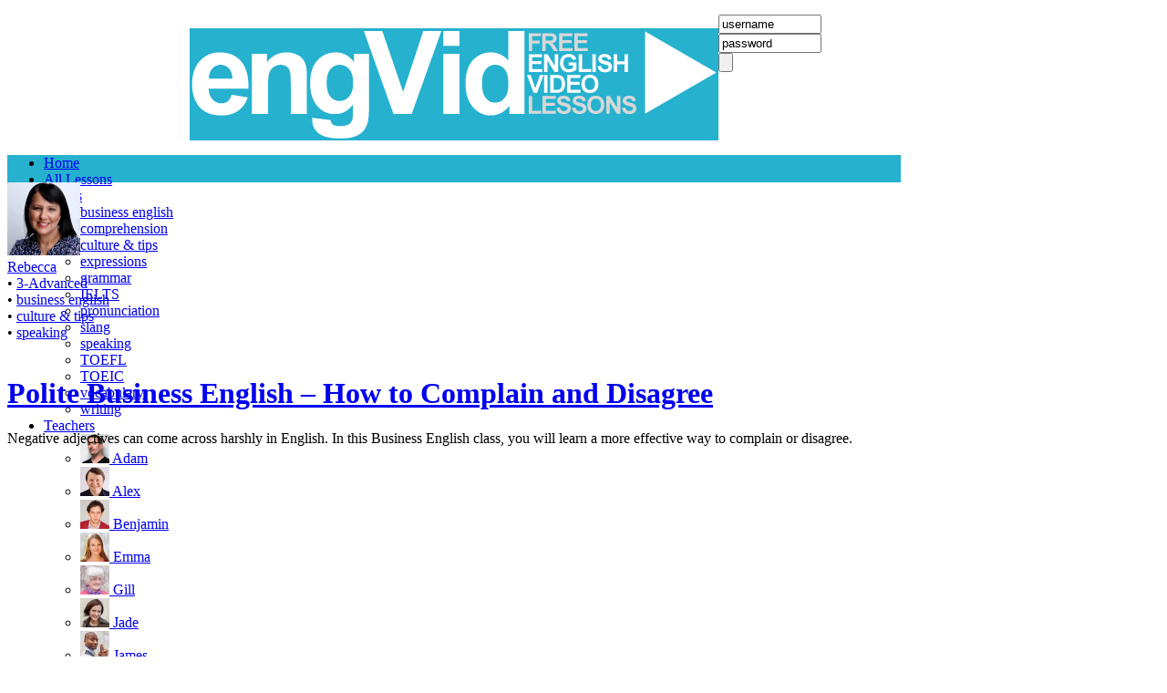

--- FILE ---
content_type: text/html; charset=UTF-8
request_url: https://www.engvid.com/polite-business-english-complain-disagree/
body_size: 28314
content:
<!DOCTYPE html>
<html lang="en-US" dir="ltr">
<head prefix="og: https://ogp.me/ns# fb: https://ogp.me/ns/fb#">
<title>Polite Business English &#8211; How to Complain and Disagree &middot; engVid</title>
<meta http-equiv="Content-Type" content="text/html; charset=UTF-8">
<meta name="title" content="Polite Business English &#8211; How to Complain and Disagree  engVid">
<meta property="fb:app_id" content="112080315494987">
<meta property="og:site_name" content="engVid">
<meta name="twitter:site" content="@engVid">
<link rel="alternate" type="application/rss+xml" title="engVid RSS Feed" href="https://www.engvid.com/feed/">
<link rel="icon" type="image/png" href="/favicon/favicon-96x96.png" sizes="96x96" />
<link rel="icon" type="image/svg+xml" href="/favicon/favicon.svg" />
<link rel="shortcut icon" href="/favicon/favicon.ico" />
<link rel="apple-touch-icon" sizes="180x180" href="/favicon/apple-touch-icon.png" />
<meta name="apple-mobile-web-app-title" content="EngVid" />
<link rel="manifest" href="/favicon/site.webmanifest" />
<meta name="twitter:card" content="player">
<meta property="twitter:player" content="https://www.youtube.com/embed/y5lm91xPeuo">
<meta property="twitter:player:width" content="1920">
<meta property="twitter:player:height" content="1080">
<meta property="twitter:image" content="https://img.youtube.com/vi/y5lm91xPeuo/maxresdefault.jpg">
<meta name="description" content="Negative adjectives can come across harshly in English. In this Business English class, you will learn a more effective way to complain or disagree.">
<meta property="og:description" content="Negative adjectives can come across harshly in English. In this Business English class, you will learn a more effective way to complain or disagree.">
<meta property="og:title" content="Polite Business English &#8211; How to Complain and Disagree">
<meta property="og:image" content="https://img.youtube.com/vi/y5lm91xPeuo/maxresdefault.jpg">
<meta property="og:url" content="https://www.engvid.com/polite-business-english-complain-disagree/">
<meta property="og:video" content="https://www.youtube.com/v/y5lm91xPeuo&amp;rel=0&amp;fs=0&amp;showinfo=0">
<meta property="og:video:height" content="2160">
<meta property="og:video:width" content="3840">
<link rel="image_src" href="https://img.youtube.com/vi/y5lm91xPeuo/maxresdefault.jpg">
<meta name="thumbnail" content="https://img.youtube.com/vi/y5lm91xPeuo/maxresdefault.jpg">
<meta name="medium" content="video">
<link rel="video_src" href="https://www.youtube.com/v/y5lm91xPeuo&amp;rel=0&amp;fs=0&amp;showinfo=0">
<meta name="video_height" content="2160">
<meta name="video_width" content="3840">
<meta name='robots' content='max-image-preview:large' />
<link rel='dns-prefetch' href='//cdnjs.cloudflare.com' />
<link rel='stylesheet' id='ev_mainstyle-css' href='https://www.engvid.com/wp-content/themes/engvid2/style.css?ver=2.13.2' type='text/css' media='all' />
<script type="text/javascript" id="orb_ad_setup-js-extra">
/* <![CDATA[ */
var orb_ad = {"client_id":"pub-8325308254378591","channel_pagetype":"2990366315","channel_user_default":"5700374212","channel_user_chosen":"5700374212","channel_users":["8414663471"],"share_chance":"70"};
/* ]]> */
</script>
<script type="text/javascript" src="https://www.engvid.com/wp-content/themes/engvid2/scripts/ad_var_setup.min.js?ver=2.0.0" id="orb_ad_setup-js"></script>
<script type="text/javascript" src="//cdnjs.cloudflare.com/ajax/libs/jquery/3.7.1/jquery.min.js?ver=3.7.1" id="jquery-js"></script>
<link rel="https://api.w.org/" href="https://www.engvid.com/wp-json/" /><link rel="alternate" title="JSON" type="application/json" href="https://www.engvid.com/wp-json/wp/v2/posts/570" /><link rel="canonical" href="https://www.engvid.com/polite-business-english-complain-disagree/" />

	<script type="text/javascript">var ajaxurl = 'https://www.engvid.com/wp-admin/admin-ajax.php';</script>

<script async='async' src='https://www.googletagservices.com/tag/js/gpt.js'></script>
<script>
  var googletag = googletag || {};
  googletag.cmd = googletag.cmd || [];
</script>

<script>
	googletag.cmd.push(function() {
	googletag.defineSlot('/1029264/ENGVID-Header', [[728, 90], [970, 90]], 'div-gpt-ad-1565995151122-0').addService(googletag.pubads());
	googletag.defineSlot('/1029264/EV-un-FrontLevelsSide-300x250-DFP', [300, 250], 'div-gpt-ad-1552176122697-0').addService(googletag.pubads());
	googletag.defineSlot('/1029264/EV-un-FrontTopicsLeft1-336x280', [[336, 280], [300, 250]], 'div-gpt-ad-1552176736910-0').addService(googletag.pubads());
	googletag.defineSlot('/1029264/EV-un-FrontTopicsLeft2-336x280', [[336, 280], [300, 250]], 'div-gpt-ad-1552176876713-0').addService(googletag.pubads());
	googletag.defineSlot('/1029264/EV-un-FrontTeachersSide-336x280', [[336, 280], [300, 250]], 'div-gpt-ad-1552176486012-0').addService(googletag.pubads());
	googletag.defineSlot('/1029264/ENGVID-UnderContent', [[970, 300], [970, 90], [970, 200]], 'div-gpt-ad-1552177944378-0').addService(googletag.pubads());
	googletag.defineSlot('/1029264/ENGVID-LeftSidebar2', [[160, 600], [160, 339]], 'div-gpt-ad-1552177580352-0').addService(googletag.pubads());
	googletag.defineSlot('/1029264/EV-un-Right-160x600', [160, 600], 'div-gpt-ad-1552177754074-0').addService(googletag.pubads());
	googletag.defineSlot('/1029264/EV-un-Resource-Bottom-300x250', [300, 250], 'div-gpt-ad-1552177347810-0').addService(googletag.pubads());
	googletag.pubads().disableInitialLoad();
	googletag.pubads().enableSingleRequest();
	googletag.pubads().collapseEmptyDivs();
	googletag.enableServices();
	});
</script>
<script>
!function(a9,a,p,s,t,A,g){if(a[a9])return;function q(c,r){a[a9]._Q.push([c,r])}a[a9]={init:function(){q("i",arguments)},fetchBids:function(){q("f",arguments)},setDisplayBids:function(){},targetingKeys:function(){return[]},_Q:[]};A=p.createElement(s);A.async=!0;A.src=t;g=p.getElementsByTagName(s)[0];g.parentNode.insertBefore(A,g)}("apstag",window,document,"script","//c.amazon-adsystem.com/aax2/apstag.js");

apstag.init({
	  pubID: '62a45273-c091-416b-8bb0-bf0d67845f6a',
	  adServer: 'googletag'
});
apstag.fetchBids({
	  slots: [{
			slotID: 'div-gpt-ad-1565995151122-0',
			slotName: '/1029264/ENGVID-Header',
			sizes: [[728, 90], [970, 90]]
	  },
	  {
			slotID: 'div-gpt-ad-1552177944378-0',
			slotName: '/1029264/ENGVID-UnderContent',
			sizes: [[970, 300], [970, 90], [970, 200]] 
	  },
	  {
			slotID: 'div-gpt-ad-1552177580352-0', 
			slotName: '/1029264/ENGVID-LeftSidebar2',
			sizes: [[160, 600], [160, 339]]
	  }],
	  timeout: 2e3
}, function(bids) {
	  googletag.cmd.push(function(){
			apstag.setDisplayBids();
			googletag.pubads().refresh();
	  });
}); 
</script>
</head>
<body>
<script async src="https://www.googletagmanager.com/gtag/js?id=G-KXVZFBMH6P"></script>
<script>
	window.dataLayer = window.dataLayer || [];
	function gtag(){dataLayer.push(arguments);}
	gtag('js', new Date());
			gtag('config', 'G-KXVZFBMH6P');
	</script>
<script>
(function(i,s,o,g,r,a,m){i['GoogleAnalyticsObject']=r;i[r]=i[r]||function(){(i[r].q=i[r].q||[]).push(arguments)},i[r].l=1*new Date();a=s.createElement(o),m=s.getElementsByTagName(o)[0];a.async=1;a.src=g;m.parentNode.insertBefore(a,m)})(window,document,'script','https://www.google-analytics.com/analytics.js','ga');
ga('create', 'UA-294618-13', 'auto');
var ga_login_status = 'logged out';
ga('set', 'dimension1', ga_login_status);
ga('send', 'pageview');
setTimeout("ga('send','event','engagement','time on page 30s')",30000);
</script>
<!-- fb Javascript SDK async loader-->
<div id="fb-root"></div>
<script>
window.fbAsyncInit = function() {
FB.init({
appId      : '112080315494987', // App ID
channelUrl : '//www.engvid.com/wp-content/themes/engvid2/channel.html', // Channel File
status     : true, // check login status
cookie     : true, // enable cookies to allow the server to access the session
xfbml      : true  // parse XFBML
});
//track FB likes in Analytics (load code after FB is initiated):
FB.Event.subscribe('edge.create', function(targetUrl) {
ga('send','social','facebook','like',targetUrl);
});
FB.Event.subscribe('edge.remove', function(targetUrl) {
ga('send','social','facebook','unlike',targetUrl);
});
FB.Event.subscribe('message.send', function(targetUrl) {
ga('send','social','facebook','send',targetUrl);
});
};
// Load the SDK Asynchronously
(function(d){
var js, id = 'facebook-jssdk', ref = d.getElementsByTagName('script')[0];
if (d.getElementById(id)) {return;}
js = d.createElement('script'); js.id = id; js.async = true;
js.src = "//connect.facebook.net/en_US/all.js";
ref.parentNode.insertBefore(js, ref);
}(document));
</script>

<div id="page">
	<div id="header">
		<a href="https://www.engvid.com/" style="float: left;" rel="nofollow"><img src="https://www.engvid.com/wp-content/themes/engvid2/images/engvid.png" width="580" height="123" alt="engVid - Free English Video Lessons" style="display: block; margin: 0 0 0 200px; padding: 15px 0 0 0;"></a>
		<div id="head_login">
			<script>
				function replace_pwd_box() {
					var input = document.getElementById('user_pass');
					var newInput = document.createElement('input');
					newInput.type = 'password';
					newInput.name = input.name;
					newInput.value = '';
					newInput.tabIndex = input.tabIndex;
					input.parentNode.replaceChild(newInput, input);
					newInput.className = 'input_login';
					newInput.select();
					newInput.focus();
				}
			</script>
			<form action="https://www.engvid.com/wp-login.php" method="post" name="loginform" style="float: left; outline: none;">
				<input type="text" name="log" id="user_login" class="input_login" onblur="if (this.value == '') this.value = 'username';" onfocus="if (this.value == 'username') this.value = '';" value="username" size="12" tabindex="10" /><br/>
				<input type="text" name="pwd" id="user_pass" class="input_login" onblur="if (this.value == '') {this.value = 'password'; this.type = 'text';}" onfocus="replace_pwd_box()" value="password" size="12" tabindex="20" /><br/>
				<input type="submit" class="input_login_button" tabindex="30" value=""/>
				<input type="hidden" name="redirect_to" value="https://www.engvid.com/polite-business-english-complain-disagree/" />
			</form>			<a class="register_button" href="https://www.engvid.com/wp-login.php?action=register" rel="nofollow"></a></p>
			<br clear="all">
		</div>
	</div><div style="width: 980px; height: 30px; display: block; background: #26b1cf;">
<ul id="nav" class="dropdown dropdown-horizontal">
<li class="first menutop"><a href="https://www.engvid.com" class="main" title="Home">Home</a></li>
<li class="menutop"><a href="https://www.engvid.com/english-lessons/" class="main" title="All English Lessons">All Lessons</a></li>
<li class="dir menutop"><a href="https://www.engvid.com/english-videos/" class="main">Topics</a>
<ul>
<li class="first"><a href="https://www.engvid.com/topic/business-english/">business english</a></li>
<li><a href="https://www.engvid.com/topic/comprehension/">comprehension</a></li>
<li><a href="https://www.engvid.com/topic/culture-tips/">culture &amp; tips</a></li>
<li><a href="https://www.engvid.com/topic/expressions/">expressions</a></li>
<li><a href="https://www.engvid.com/topic/grammar/">grammar</a></li>
<li><a href="https://www.engvid.com/english-exams/ielts/" title="Free IELTS lessons, for both the General IELTS and the Academic IELTS. Study for the Listening, Speaking, Reading, and Writing sections of the exam.">IELTS</a></li>
<li><a href="https://www.engvid.com/topic/pronunciation/">pronunciation</a></li>
<li><a href="https://www.engvid.com/topic/slang/">slang</a></li>
<li><a href="https://www.engvid.com/topic/speaking/">speaking</a></li>
<li><a href="https://www.engvid.com/english-exams/toefl/">TOEFL</a></li>
<li><a href="https://www.engvid.com/english-exams/toeic/">TOEIC</a></li>
<li><a href="https://www.engvid.com/topic/vocabulary/">vocabulary</a></li>
<li class="last"><a href="https://www.engvid.com/topic/writing/">writing</a></li>
</ul>
</li>
<li class="dir menutop"><a href="https://www.engvid.com/teachers/" class="main" title="English Teachers">Teachers</a>
<ul class="teachers">
<li class="teacher_listitem first"><a href="https://www.engvid.com/english-teacher/adam/"><img alt='Adam&#039;s English lessons' src='//www.gravatar.com/avatar/e7f5b219fec097a7843b9b2bdce11962?s=32&#038;r=r&#038;d=identicon' srcset='//www.gravatar.com/avatar/e7f5b219fec097a7843b9b2bdce11962?s=32&#038;r=r&#038;d=identicon 2x' class='avatar avatar-32 photo' height='32' width='32' decoding='async'/> Adam</a></li>
<li class="teacher_listitem"><a href="https://www.engvid.com/english-teacher/alex/"><img alt='Alex&#039;s English lessons' src='//www.gravatar.com/avatar/a696b2b37d4593bf82f402e905d5c1ae?s=32&#038;r=r&#038;d=identicon' srcset='//www.gravatar.com/avatar/a696b2b37d4593bf82f402e905d5c1ae?s=32&#038;r=r&#038;d=identicon 2x' class='avatar avatar-32 photo' height='32' width='32' decoding='async'/> Alex</a></li>
<li class="teacher_listitem "><a href="https://www.engvid.com/english-teacher/benjamin/"><img alt='Benjamin&#039;s English lessons' src='//www.gravatar.com/avatar/bd04f00e0b8307d1bfbcf364c14183f6?s=32&#038;r=r&#038;d=identicon' srcset='//www.gravatar.com/avatar/bd04f00e0b8307d1bfbcf364c14183f6?s=32&#038;r=r&#038;d=identicon 2x' class='avatar avatar-32 photo' height='32' width='32' decoding='async'/> Benjamin</a></li>
<li class="teacher_listitem "><a href="https://www.engvid.com/english-teacher/emma/"><img alt='Emma&#039;s English lessons' src='//www.gravatar.com/avatar/51ce2a2d46c539df546860882ccb7bab?s=32&#038;r=r&#038;d=identicon' srcset='//www.gravatar.com/avatar/51ce2a2d46c539df546860882ccb7bab?s=32&#038;r=r&#038;d=identicon 2x' class='avatar avatar-32 photo' height='32' width='32' decoding='async'/> Emma</a></li>
<li class="teacher_listitem"><a href="https://www.engvid.com/english-teacher/gill/"><img alt='Gill&#039;s English lessons' src='//www.gravatar.com/avatar/243c0dbbd5c3624416aad33c1d108bb5?s=32&#038;r=r&#038;d=identicon' srcset='//www.gravatar.com/avatar/243c0dbbd5c3624416aad33c1d108bb5?s=32&#038;r=r&#038;d=identicon 2x' class='avatar avatar-32 photo' height='32' width='32' decoding='async'/> Gill</a></li>
<li class="teacher_listitem"><a href="https://www.engvid.com/english-teacher/jade/"><img alt='Jade&#039;s English lessons' src='//www.gravatar.com/avatar/c07d8ac0b28c62a895f134a3dda02d1c?s=32&#038;r=r&#038;d=identicon' srcset='//www.gravatar.com/avatar/c07d8ac0b28c62a895f134a3dda02d1c?s=32&#038;r=r&#038;d=identicon 2x' class='avatar avatar-32 photo' height='32' width='32' decoding='async'/> Jade</a></li>
<li class="teacher_listitem "><a href="https://www.engvid.com/english-teacher/james/"><img alt='James&#039;s English lessons' src='//www.gravatar.com/avatar/20934db50db6aac85d751755abb4f88b?s=32&#038;r=r&#038;d=identicon' srcset='//www.gravatar.com/avatar/20934db50db6aac85d751755abb4f88b?s=32&#038;r=r&#038;d=identicon 2x' class='avatar avatar-32 photo' height='32' width='32' decoding='async'/> James</a></li>
<li class="teacher_listitem "><a href="https://www.engvid.com/english-teacher/rebecca/"><img alt='Rebecca&#039;s English lessons' src='//www.gravatar.com/avatar/fa89abfe7f076aedbd3387d306770da8?s=32&#038;r=r&#038;d=identicon' srcset='//www.gravatar.com/avatar/fa89abfe7f076aedbd3387d306770da8?s=32&#038;r=r&#038;d=identicon 2x' class='avatar avatar-32 photo' height='32' width='32' decoding='async'/> Rebecca</a></li>
<li class="teacher_listitem last"><a href="https://www.engvid.com/english-teacher/ronnie/"><img alt='Ronnie&#039;s English lessons' src='//www.gravatar.com/avatar/2a596bc022df8bd33b2e81ee7e917e99?s=32&#038;r=r&#038;d=identicon' srcset='//www.gravatar.com/avatar/2a596bc022df8bd33b2e81ee7e917e99?s=32&#038;r=r&#038;d=identicon 2x' class='avatar avatar-32 photo' height='32' width='32' decoding='async'/> Ronnie</a></li>
</ul>
</li>
<li class="menutop"><a href="https://www.engvid.com/english-resources/" class="main" title="English Resources">Resources</a></li>
<li id="searchbox">
<form method="get" action="/search/">
<label for="q">Search:</label>
<input type="text" id="q" name="q" class="text" maxlength="255" />
<span class="button"><input type="image" src="https://www.engvid.com/wp-content/themes/engvid2/images/btn_search.png" /></span>
</form>
</li>
</ul>
<br class="clearer"/>
</div>
<!-- /1029264/ENGVID-Header -->
<div id="div-gpt-ad-1565995151122-0" style="margin: 10px auto; text-align: center;">
  <script>
    googletag.cmd.push(function() { googletag.display('div-gpt-ad-1565995151122-0'); });
  </script>
</div>

<div id="featured">
	<div class="featured_post" id="post-570" xmlns:dc="https://purl.org/dc/elements/1.1/">
		<div class="featured_top">
			<div class="featured_top_left">
				<div class="featured_author">
	            	<a href="https://www.engvid.com/english-teacher/rebecca/" property="dc:creator">
	                	<img alt='' src='//www.gravatar.com/avatar/fa89abfe7f076aedbd3387d306770da8?s=80&#038;r=r&#038;d=identicon' srcset='//www.gravatar.com/avatar/fa89abfe7f076aedbd3387d306770da8?s=80&#038;r=r&#038;d=identicon 2x' class='avatar avatar-80 photo' height='80' width='80' decoding='async'/>	                	<br />
	                Rebecca</a>
	          	</div>
				<div class="featured_category_list">
					&bull; <a href="https://www.engvid.com/level/advanced/">3-Advanced</a><br />&bull; <a href="https://www.engvid.com/topic/business-english/">business english</a><br />&bull; <a href="https://www.engvid.com/topic/culture-tips/">culture &amp; tips</a><br />&bull; <a href="https://www.engvid.com/topic/speaking/">speaking</a><br />	          	</div><br clear="left" />
	        </div> <!--featured_top_left -->
			<div class="featured_title_section">
				<div class="featured_title">
					<h1 class="posttitle"><a href="https://www.engvid.com/polite-business-english-complain-disagree/" rel="bookmark" title="Polite Business English &#8211; How to Complain and Disagree" property="dc:title">Polite Business English &#8211; How to Complain and Disagree</a></h1>
					<span class="featured_description" property="dc:description">Negative adjectives can come across harshly in English. In this Business English class, you will learn a more effective way to complain or disagree.</span>
	            </div>
	        </div> <!--featured_title_section div-->
		</div> <!--featured_top-->
		<div class="ad_topleft_skyscraperwide">
	        <div style="width: 160px; height: 600px;">
		       	<script><!--
		google_ad_client = orb_ad.client_id;
		google_ad_width = 160;
		google_ad_height = 600;
		google_ad_format = "160x600_as";
		google_ad_type = "text_image";
		google_ad_channel = orb_ad_channel_string+"+5782108981+5552588644";
		google_color_border =  "FFFFFF";
		google_color_bg = "FFFFFF";
		google_color_link = "9900CC";
		google_color_text = "999999";
		google_color_url = "CCCCCC";
		google_ui_features = "rc:10";
		//-->
		</script>
		<script src="https://pagead2.googlesyndication.com/pagead/show_ads.js">
		</script>	        </div>
		</div>
		<div class="entry">
			<div class="entry_vid">
				<iframe class="vidembed" src="https://www.youtube.com/embed/y5lm91xPeuo?modestbranding=1&amp;title=&amp;rel=0&amp;showinfo=0&amp;enablejsapi=1&amp;origin=https://www.engvid.com" frameborder="0" allowfullscreen></iframe>
			</div>
	    </div>
		<div class="featured_under_video">
		    <div class="featured_bottom_left">
		        <div class="featured_bottom_left_buttons">
		             <div id="butFeaturedComments">
		             	<a href="#comments" title="Comments on: Polite Business English &#8211; How to Complain and Disagree"></a>
		             </div>
		             		             	<div id="butFeaturedQuiz">
		             		<a href="#quiz" title="Quiz for: Polite Business English &#8211; How to Complain and Disagree"></a>
		             	</div>
		             				</div>
				<div id="butFeaturedFacebookLike">
		         	<div class="fb-like" data-href="https://www.engvid.com/polite-business-english-complain-disagree/" data-send="false" data-layout="standard" data-show_faces="false" data-width="400" data-ref="ev-lesson-undervideo"></div>
				</div>
	         <div class="featured_lessonlinks">
	      		<div class="featured_lessonlinks_title">Related Lessons</div>
	      			<div class='yarpp yarpp-related yarpp-related-website yarpp-template-yarpp-template-related'>
		<a href="https://www.engvid.com/using-sense-verbs-in-conversation/" rel="bookmark"><img alt='' src='//www.gravatar.com/avatar/a696b2b37d4593bf82f402e905d5c1ae?s=32&#038;r=r&#038;d=identicon' srcset='//www.gravatar.com/avatar/a696b2b37d4593bf82f402e905d5c1ae?s=32&#038;r=r&#038;d=identicon 2x' class='avatar avatar-32 photo' height='32' width='32' loading='lazy' decoding='async'/>    <span>Improve Your English Vocabulary: Using Sense Verbs in Conversation</span>
	</a>
		<a href="https://www.engvid.com/vocabulary-renting-an-apartment/" rel="bookmark"><img alt='' src='//www.gravatar.com/avatar/2a596bc022df8bd33b2e81ee7e917e99?s=32&#038;r=r&#038;d=identicon' srcset='//www.gravatar.com/avatar/2a596bc022df8bd33b2e81ee7e917e99?s=32&#038;r=r&#038;d=identicon 2x' class='avatar avatar-32 photo' height='32' width='32' loading='lazy' decoding='async'/>    <span>Vocabulary &#8211; Renting an Apartment</span>
	</a>
		<a href="https://www.engvid.com/10-hold-phrasal-verbs/" rel="bookmark"><img alt='' src='//www.gravatar.com/avatar/e7f5b219fec097a7843b9b2bdce11962?s=32&#038;r=r&#038;d=identicon' srcset='//www.gravatar.com/avatar/e7f5b219fec097a7843b9b2bdce11962?s=32&#038;r=r&#038;d=identicon 2x' class='avatar avatar-32 photo' height='32' width='32' loading='lazy' decoding='async'/>    <span>10 HOLD Phrasal Verbs: hold up, hold to, hold out&#8230;</span>
	</a>
		<a href="https://www.engvid.com/english-vocabulary-bathroom/" rel="bookmark"><img alt='' src='//www.gravatar.com/avatar/2a596bc022df8bd33b2e81ee7e917e99?s=32&#038;r=r&#038;d=identicon' srcset='//www.gravatar.com/avatar/2a596bc022df8bd33b2e81ee7e917e99?s=32&#038;r=r&#038;d=identicon 2x' class='avatar avatar-32 photo' height='32' width='32' loading='lazy' decoding='async'/>    <span>Learn English vocabulary in the BATHROOM :)</span>
	</a>
		<a href="https://www.engvid.com/english-pronunciation-oo-u/" rel="bookmark"><img alt='' src='//www.gravatar.com/avatar/51ce2a2d46c539df546860882ccb7bab?s=32&#038;r=r&#038;d=identicon' srcset='//www.gravatar.com/avatar/51ce2a2d46c539df546860882ccb7bab?s=32&#038;r=r&#038;d=identicon 2x' class='avatar avatar-32 photo' height='32' width='32' loading='lazy' decoding='async'/>    <span>English Pronunciation Practice: OO &#038; U</span>
	</a>
</div>
	      	</div>
		        <div class="featured_lessonlinks">
		        	<div class="featured_lessonlinks_title"><a href="https://www.engvid.com/english-teacher/rebecca/">Rebecca</a></div>
			        						<a href="https://www.engvid.com/present-continuous-progressive-tense/"><img alt='' src='//www.gravatar.com/avatar/fa89abfe7f076aedbd3387d306770da8?s=32&#038;r=r&#038;d=identicon' srcset='//www.gravatar.com/avatar/fa89abfe7f076aedbd3387d306770da8?s=32&#038;r=r&#038;d=identicon 2x' class='avatar avatar-32 photo' height='32' width='32' decoding='async'/>		                	<span style="overflow: hidden;">Learn English Tenses: PRESENT CONTINUOUS (PRESENT PROGRESSIVE)</span>
		                </a>
											<a href="https://www.engvid.com/intro-reflexive-pronouns/"><img alt='' src='//www.gravatar.com/avatar/fa89abfe7f076aedbd3387d306770da8?s=32&#038;r=r&#038;d=identicon' srcset='//www.gravatar.com/avatar/fa89abfe7f076aedbd3387d306770da8?s=32&#038;r=r&#038;d=identicon 2x' class='avatar avatar-32 photo' height='32' width='32' decoding='async'/>		                	<span style="overflow: hidden;">Introduction to Reflexive Pronouns: Myself, Yourself, etc.</span>
		                </a>
											<a href="https://www.engvid.com/learn-english-i-live-at-on-in-near-close-to/"><img alt='' src='//www.gravatar.com/avatar/fa89abfe7f076aedbd3387d306770da8?s=32&#038;r=r&#038;d=identicon' srcset='//www.gravatar.com/avatar/fa89abfe7f076aedbd3387d306770da8?s=32&#038;r=r&#038;d=identicon 2x' class='avatar avatar-32 photo' height='32' width='32' loading='lazy' decoding='async'/>		                	<span style="overflow: hidden;">Learn English: “I live&#8230;at? on? in? near? close to?”</span>
		                </a>
											<a href="https://www.engvid.com/8-common-grammar-mistakes-in-english/"><img alt='' src='//www.gravatar.com/avatar/fa89abfe7f076aedbd3387d306770da8?s=32&#038;r=r&#038;d=identicon' srcset='//www.gravatar.com/avatar/fa89abfe7f076aedbd3387d306770da8?s=32&#038;r=r&#038;d=identicon 2x' class='avatar avatar-32 photo' height='32' width='32' loading='lazy' decoding='async'/>		                	<span style="overflow: hidden;">8 Common Grammar Mistakes in English</span>
		                </a>
											<a href="https://www.engvid.com/polite-english-4-easy-changes-you-can-make/"><img alt='' src='//www.gravatar.com/avatar/fa89abfe7f076aedbd3387d306770da8?s=32&#038;r=r&#038;d=identicon' srcset='//www.gravatar.com/avatar/fa89abfe7f076aedbd3387d306770da8?s=32&#038;r=r&#038;d=identicon 2x' class='avatar avatar-32 photo' height='32' width='32' loading='lazy' decoding='async'/>		                	<span style="overflow: hidden;">Polite English: 4 Easy Changes You Can Make</span>
		                </a>
									</div>
	        </div> <!-- featured_bottom_left -->
	        <div class="featured_bottom_right">
				<div class="ad_right_undervideo_336x280" style="padding-top: 30px;">
		       	<script><!--
		google_ad_client = orb_ad.client_id;
		google_ad_width = 336;
		google_ad_height = 280;
		google_ad_format = "336x280_as";
		google_ad_type = "text_image";
		google_ad_channel = orb_ad_channel_string+"+0092574285+7724448677";
		google_color_border =  "26B1CF";
		google_color_bg = "FFFFFF";
		google_color_link = "26B1CF";
		google_color_text = "999999";
		google_color_url = "CCCCCC";
		google_ui_features = "rc:10";
		//-->
		</script>
		<script src="https://pagead2.googlesyndication.com/pagead/show_ads.js">
		</script>	        	</div>
	        </div> <!--featured_bottom_right -->
	    </div> <!-- featured_under_video -->
		<div class="clearer"></div>
		<div class="featured_bottom"></div> <!--featured_bottom-->
					</div> <!-- post-XX  -->
</div> <!-- featured -->

	<!-- /1029264/ENGVID-LeftSidebar2 -->
	<div style='display: inline; width: 160px; height: 600px; float: left; margin: 0 23px;'>
		<div id="div-gpt-ad-1552177580352-0">
		<script>
		googletag.cmd.push(function() { googletag.display('div-gpt-ad-1552177580352-0'); });
		</script>
		</div>
	</div>
<div id="single_main">
	<div style="width: 540px; height: 1px;"></div> <!-- makes sure the sidebar stays on side if there is no quiz or comments -->
	  
	<div id="quiz">
        <div class="quiz_above">
        	<div class="quiz_thumbnail">
				<img src="https://www.engvid.com/wp-content/themes/engvid2/images/quiz_thumb.png" alt="engVid quiz" width="80" height="80" style="margin: 0; padding: 0; border: 0;" /> <br />
				<span style="font-size:10px; color: #fff;">Quiz</span><br />
			</div>
			<div class="quiz_title">
				<h3 class="quiz_title">Test your understanding of this English lesson</h3>
				<span style="color: #fff; font-size-adjust: 0.8em; margin: 0px; padding: 0 5px 0 3px; display:block;">Test your understanding of the English lesson by answering these questions. You will get the answers and your score at the end of the quiz.</span>
			</div>
		</div> <!--quiz_above-->
		<div class="quiz_body">
			<div class="quiz_body_inside">          
			<!-- google_ad_section_start(weight=ignore)	-->
				

<div class="quiz-area ">
 
<form action="" method="post" class="quiz-form" id="quiz-86">
<div class='quizzin-question hidden' id='question-1'><div class='question-content'>Which is a more diplomatic way to complain about the slow service you received in a hotel?</div><br /><input type='hidden' name='question_id[]' value='489' /><label for='answer-id-1838' id='answer-label-1838' class=' answer label-1 answer_label'><input type='radio' name='answer-489' id='answer-id-1838' class='answer answer-1 ' value='1838' /><span>The service was terribly slow.</span></label><label for='answer-id-1839' id='answer-label-1839' class=' answer label-1 answer_label'><input type='radio' name='answer-489' id='answer-id-1839' class='answer answer-1 ' value='1839' /><span>The service was not very efficient.</span></label><label for='answer-id-1840' id='answer-label-1840' class=' answer label-1 answer_label'><input type='radio' name='answer-489' id='answer-id-1840' class='answer answer-1 ' value='1840' /><span>The service was horrible.</span></label></div><div class='quizzin-question hidden' id='question-2'><div class='question-content'>Which is a more diplomatic way to offer your negative opinion of a colleague's proposal?</div><br /><input type='hidden' name='question_id[]' value='490' /><label for='answer-id-1841' id='answer-label-1841' class=' answer label-2 answer_label'><input type='radio' name='answer-490' id='answer-id-1841' class='answer answer-2 ' value='1841' /><span>the proposal sucks.</span></label><label for='answer-id-1842' id='answer-label-1842' class=' answer label-2 answer_label'><input type='radio' name='answer-490' id='answer-id-1842' class='answer answer-2 ' value='1842' /><span>The proposal is useless.</span></label><label for='answer-id-1843' id='answer-label-1843' class=' answer label-2 answer_label'><input type='radio' name='answer-490' id='answer-id-1843' class='answer answer-2 ' value='1843' /><span>The proposal is not very useful.</span></label></div><div class='quizzin-question hidden' id='question-3'><div class='question-content'>Which is the best way to let the waiter know your food is cold?</div><br /><input type='hidden' name='question_id[]' value='491' /><label for='answer-id-1847' id='answer-label-1847' class=' answer label-3 answer_label'><input type='radio' name='answer-491' id='answer-id-1847' class='answer answer-3 ' value='1847' /><span>My food is cold.</span></label><label for='answer-id-1848' id='answer-label-1848' class=' answer label-3 answer_label'><input type='radio' name='answer-491' id='answer-id-1848' class='answer answer-3 ' value='1848' /><span>MY food is not very hot.</span></label><label for='answer-id-1849' id='answer-label-1849' class=' answer label-3 answer_label'><input type='radio' name='answer-491' id='answer-id-1849' class='answer answer-3 ' value='1849' /><span>My food is not very cold.</span></label></div><div class='quizzin-question hidden' id='question-4'><div class='question-content'>Which is the best way to tell someone the time she has proposed to meet doesn't work for you.</div><br /><input type='hidden' name='question_id[]' value='492' /><label for='answer-id-1850' id='answer-label-1850' class=' answer label-4 answer_label'><input type='radio' name='answer-492' id='answer-id-1850' class='answer answer-4 ' value='1850' /><span>That time would be bad. </span></label><label for='answer-id-1851' id='answer-label-1851' class=' answer label-4 answer_label'><input type='radio' name='answer-492' id='answer-id-1851' class='answer answer-4 ' value='1851' /><span>That time would not be very convenient.</span></label><label for='answer-id-1852' id='answer-label-1852' class=' answer label-4 answer_label'><input type='radio' name='answer-492' id='answer-id-1852' class='answer answer-4 ' value='1852' /><span>That time would be impossible.</span></label></div><div class='quizzin-question hidden' id='question-5'><div class='question-content'>What is the best way to let someone know that you think his idea is impractical.</div><br /><input type='hidden' name='question_id[]' value='493' /><label for='answer-id-1853' id='answer-label-1853' class=' answer label-5 answer_label'><input type='radio' name='answer-493' id='answer-id-1853' class='answer answer-5 ' value='1853' /><span>Your idea is impractical.</span></label><label for='answer-id-1854' id='answer-label-1854' class=' answer label-5 answer_label'><input type='radio' name='answer-493' id='answer-id-1854' class='answer answer-5 ' value='1854' /><span>Your idea is not very practical.</span></label><label for='answer-id-1855' id='answer-label-1855' class=' answer label-5 answer_label'><input type='radio' name='answer-493' id='answer-id-1855' class='answer answer-5 ' value='1855' /><span>Your idea would not be very practical. </span></label></div><div class='quizzin-question hidden' id='question-6'><div class='question-content'>How do you complain about your uncleaned room at a hotel?</div><br /><input type='hidden' name='question_id[]' value='494' /><label for='answer-id-1856' id='answer-label-1856' class=' answer label-6 answer_label'><input type='radio' name='answer-494' id='answer-id-1856' class='answer answer-6 ' value='1856' /><span>My room is not very clean.</span></label><label for='answer-id-1857' id='answer-label-1857' class=' answer label-6 answer_label'><input type='radio' name='answer-494' id='answer-id-1857' class='answer answer-6 ' value='1857' /><span>My room is dirty.</span></label><label for='answer-id-1858' id='answer-label-1858' class=' answer label-6 answer_label'><input type='radio' name='answer-494' id='answer-id-1858' class='answer answer-6 ' value='1858' /><span>My room is filthy.</span></label></div><br />
<button type="button" id="next-question" class="css3button nextquestion_button">Next Question</button><br />

<input type="submit" name="action" id="action-button" value="Finish Quiz" class="css3button finishquiz_button" />
<input type="hidden" name="quiz_id" value="86" />
</form>
</div>

			<!-- google_ad_section_end -->
			</div>
		</div> <!-- quiz_body -->
	</div> <!-- quiz -->

	<!-- You can start editing here. -->
<a href="#comments_joinorcomment" class="button_ev3 button_comments_jumpto" rel="nofollow">LEAVE A COMMENT</a>
<div id="comments_usercard_holder"></div> <!-- holds user cards during loading -->
<div id="comments">
	<h3 id="comments_title-text">269 COMMENTS</h3>
	<div id="comments_body">
		<div class="comment_holder">
	<article id="comment-11000" class="comment even thread-even depth-1">
		<div class="comment-balloon">
			<div class="comment-body">
				<p>Wow, my scores is 100%. Good teaching.</p>
			</div>
			<div class="comment_author-area nohover">
				<img alt='' src='https://secure.gravatar.com/avatar/?s=100&#038;d=identicon&#038;r=r' srcset='https://secure.gravatar.com/avatar/?s=200&#038;d=identicon&#038;r=r 2x' class='avatar avatar-100 photo avatar-default' height='100' width='100' loading='lazy' decoding='async'/>				hikaru				<div class="comment_author-area-icons">
														</div>
			</div>
						</div>
	</article>
	</div>
<ul class="children">
<div class="comment_holder">
	<article id="comment-12157" class="comment byuser comment-author-corni odd alt depth-2">
		<div class="comment-balloon">
			<div class="comment-body">
				<p>Hey my scrores 100 too</p>
			</div>
			<div class="comment_author-area nohover">
				<img alt='' src='//www.gravatar.com/avatar/531a6b93271118d6b7f2830af10ac423?s=100&#038;r=r&#038;d=identicon' srcset='//www.gravatar.com/avatar/531a6b93271118d6b7f2830af10ac423?s=100&#038;r=r&#038;d=identicon 2x' class='avatar avatar-100 photo' height='100' width='100' loading='lazy' decoding='async'/>				Corni				<div class="comment_author-area-icons">
					<img src="/images/flags/48/DE.png" width="24" height="24" />									</div>
			</div>
						</div>
	</article>
	<div id="comment_usercard_holder_12157" class="comment_usercard_holder hidden"></div></div>
<ul class="children">
<div class="comment_holder">
	<article id="comment-441166" class="comment byuser comment-author-daisydoo even depth-3">
		<div class="comment-balloon">
			<div class="comment-body">
				<p>i got 100, that means, i understood the lesson. I am so happy!</p>
			</div>
			<div class="comment_author-area nohover">
				<img alt='' src='//www.gravatar.com/avatar/e98971224177eede18a700626ec2edc2?s=100&#038;r=r&#038;d=identicon' srcset='//www.gravatar.com/avatar/e98971224177eede18a700626ec2edc2?s=100&#038;r=r&#038;d=identicon 2x' class='avatar avatar-100 photo' height='100' width='100' loading='lazy' decoding='async'/>				daisydoo				<div class="comment_author-area-icons">
					<img src="/images/flags/48/US.png" width="24" height="24" />									</div>
			</div>
						</div>
	</article>
	<div id="comment_usercard_holder_441166" class="comment_usercard_holder hidden"></div></div>
</li><!-- #comment-## -->
</ul><!-- .children -->
</li><!-- #comment-## -->
<div class="comment_holder">
	<article id="comment-14516" class="comment odd alt depth-2">
		<div class="comment-balloon">
			<div class="comment-body">
				<p>i realy recomand you has a v v good teacher .</p>
			</div>
			<div class="comment_author-area nohover">
				<img alt='' src='https://secure.gravatar.com/avatar/?s=100&#038;d=identicon&#038;r=r' srcset='https://secure.gravatar.com/avatar/?s=200&#038;d=identicon&#038;r=r 2x' class='avatar avatar-100 photo avatar-default' height='100' width='100' loading='lazy' decoding='async'/>				olawoyin				<div class="comment_author-area-icons">
														</div>
			</div>
						</div>
	</article>
	</div>
</li><!-- #comment-## -->
<div class="comment_holder">
	<article id="comment-19156" class="comment byuser comment-author-serdar8 even depth-2">
		<div class="comment-balloon">
			<div class="comment-body">
				<p>My scores isn&#8217;t 100 . I need more practices .</p>
			</div>
			<div class="comment_author-area nohover">
				<img alt='' src='//www.gravatar.com/avatar/3d3a5aff98b725adc41ed491218f7b46?s=100&#038;r=r&#038;d=identicon' srcset='//www.gravatar.com/avatar/3d3a5aff98b725adc41ed491218f7b46?s=100&#038;r=r&#038;d=identicon 2x' class='avatar avatar-100 photo' height='100' width='100' loading='lazy' decoding='async'/>				serdar8				<div class="comment_author-area-icons">
					<img src="/images/flags/48/TR.png" width="24" height="24" />									</div>
			</div>
						</div>
	</article>
	<div id="comment_usercard_holder_19156" class="comment_usercard_holder hidden"></div></div>
</li><!-- #comment-## -->
<div class="comment_holder">
	<article id="comment-32507" class="comment byuser comment-author-amoly odd alt depth-2">
		<div class="comment-balloon">
			<div class="comment-body">
				<p>me too my score is 100%</p>
			</div>
			<div class="comment_author-area nohover">
				<img alt='' src='https://www.engvid.com/wp-content/media/avatars/2/60329/827f42becef25d78a0e7ac78175e0952-bpthumb.jpg' srcset='https://www.engvid.com/wp-content/media/avatars/2/60329/827f42becef25d78a0e7ac78175e0952-bpfull.jpg 2x' class='avatar avatar-100 photo' height='100' width='100' loading='lazy' decoding='async'/>				amoly				<div class="comment_author-area-icons">
					<img src="/images/flags/48/SD.png" width="24" height="24" />									</div>
			</div>
						</div>
	</article>
	<div id="comment_usercard_holder_32507" class="comment_usercard_holder hidden"></div></div>
<ul class="children">
<div class="comment_holder">
	<article id="comment-79635" class="comment byuser comment-author-achijorbe123 even depth-3">
		<div class="comment-balloon">
			<div class="comment-body">
				<p>my score was 100% too:) we are so polite people..:)</p>
			</div>
			<div class="comment_author-area nohover">
				<img alt='' src='https://www.engvid.com/wp-content/media/avatars/2/83278/29b80ec589ac6dec7512c4c27b207224-bpthumb.jpg' srcset='https://www.engvid.com/wp-content/media/avatars/2/83278/29b80ec589ac6dec7512c4c27b207224-bpfull.jpg 2x' class='avatar avatar-100 photo' height='100' width='100' loading='lazy' decoding='async'/>				achijorbe123				<div class="comment_author-area-icons">
					<img src="/images/flags/48/GE.png" width="24" height="24" />									</div>
			</div>
						</div>
	</article>
	<div id="comment_usercard_holder_79635" class="comment_usercard_holder hidden"></div></div>
</li><!-- #comment-## -->
<div class="comment_holder">
	<article id="comment-441408" class="comment byuser comment-author-alexsem odd alt depth-3">
		<div class="comment-balloon">
			<div class="comment-body">
				<p>You&#8217;re so clever ;)</p>
			</div>
			<div class="comment_author-area nohover">
				<img alt='' src='https://www.engvid.com/wp-content/media/avatars/9/293896/0d29750b157d244f5e1ffbc3c5343563-bpthumb.jpg' srcset='https://www.engvid.com/wp-content/media/avatars/9/293896/0d29750b157d244f5e1ffbc3c5343563-bpfull.jpg 2x' class='avatar avatar-100 photo' height='100' width='100' loading='lazy' decoding='async'/>				AlexSem				<div class="comment_author-area-icons">
					<img src="/images/flags/48/RU.png" width="24" height="24" />									</div>
			</div>
						</div>
	</article>
	<div id="comment_usercard_holder_441408" class="comment_usercard_holder hidden"></div></div>
</li><!-- #comment-## -->
</ul><!-- .children -->
</li><!-- #comment-## -->
</ul><!-- .children -->
</li><!-- #comment-## -->
<div class="comment_holder">
	<article id="comment-11004" class="comment even thread-odd thread-alt depth-1">
		<div class="comment-balloon">
			<div class="comment-body">
				<p>it is very nice lesson. i like the lesson and i hope it would be much helpful to inprove my english.</p>
			</div>
			<div class="comment_author-area nohover">
				<img alt='' src='https://secure.gravatar.com/avatar/?s=100&#038;d=identicon&#038;r=r' srcset='https://secure.gravatar.com/avatar/?s=200&#038;d=identicon&#038;r=r 2x' class='avatar avatar-100 photo avatar-default' height='100' width='100' loading='lazy' decoding='async'/>				isaac				<div class="comment_author-area-icons">
														</div>
			</div>
						</div>
	</article>
	</div>
</li><!-- #comment-## -->
<div class="comment_holder">
	<article id="comment-11074" class="comment odd alt thread-even depth-1">
		<div class="comment-balloon">
			<div class="comment-body">
				<p>good teaching my score is 50</p>
			</div>
			<div class="comment_author-area nohover">
				<img alt='' src='https://secure.gravatar.com/avatar/?s=100&#038;d=identicon&#038;r=r' srcset='https://secure.gravatar.com/avatar/?s=200&#038;d=identicon&#038;r=r 2x' class='avatar avatar-100 photo avatar-default' height='100' width='100' loading='lazy' decoding='async'/>				zain				<div class="comment_author-area-icons">
														</div>
			</div>
						</div>
	</article>
	</div>
<ul class="children">
<div class="comment_holder">
	<article id="comment-12040" class="comment even depth-2">
		<div class="comment-balloon">
			<div class="comment-body">
				<p>my score is also this much 66.67 thanks for teaching us.your teaching method is good.everyone can learn easily.<br />
ta ta<br />
for now</p>
			</div>
			<div class="comment_author-area nohover">
				<img alt='' src='https://secure.gravatar.com/avatar/?s=100&#038;d=identicon&#038;r=r' srcset='https://secure.gravatar.com/avatar/?s=200&#038;d=identicon&#038;r=r 2x' class='avatar avatar-100 photo avatar-default' height='100' width='100' loading='lazy' decoding='async'/>				Waheedullah Rahmani				<div class="comment_author-area-icons">
														</div>
			</div>
						</div>
	</article>
	</div>
</li><!-- #comment-## -->
<div class="comment_holder">
	<article id="comment-31579" class="comment odd alt depth-2">
		<div class="comment-balloon">
			<div class="comment-body">
				<p>You are not a very good student, all you have to do is choosing an option with the word NOT, quite a simple task.</p>
<p>Or it is not a simple task ? :)</p>
			</div>
			<div class="comment_author-area nohover">
				<img alt='' src='https://secure.gravatar.com/avatar/?s=100&#038;d=identicon&#038;r=r' srcset='https://secure.gravatar.com/avatar/?s=200&#038;d=identicon&#038;r=r 2x' class='avatar avatar-100 photo avatar-default' height='100' width='100' loading='lazy' decoding='async'/>				Tomas				<div class="comment_author-area-icons">
														</div>
			</div>
						</div>
	</article>
	</div>
</li><!-- #comment-## -->
</ul><!-- .children -->
</li><!-- #comment-## -->
<div class="comment_holder">
	<article id="comment-11075" class="comment even thread-odd thread-alt depth-1">
		<div class="comment-balloon">
			<div class="comment-body">
				<p>good teaching my score 1s 100</p>
			</div>
			<div class="comment_author-area nohover">
				<img alt='' src='https://secure.gravatar.com/avatar/?s=100&#038;d=identicon&#038;r=r' srcset='https://secure.gravatar.com/avatar/?s=200&#038;d=identicon&#038;r=r 2x' class='avatar avatar-100 photo avatar-default' height='100' width='100' loading='lazy' decoding='async'/>				zain				<div class="comment_author-area-icons">
														</div>
			</div>
						</div>
	</article>
	</div>
</li><!-- #comment-## -->
<div class="comment_holder">
	<article id="comment-11076" class="comment odd alt thread-even depth-1">
		<div class="comment-balloon">
			<div class="comment-body">
				<p>my score is again 100!  is very<br />
gooooooooooooooddddddddd</p>
			</div>
			<div class="comment_author-area nohover">
				<img alt='' src='https://secure.gravatar.com/avatar/?s=100&#038;d=identicon&#038;r=r' srcset='https://secure.gravatar.com/avatar/?s=200&#038;d=identicon&#038;r=r 2x' class='avatar avatar-100 photo avatar-default' height='100' width='100' loading='lazy' decoding='async'/>				zain				<div class="comment_author-area-icons">
														</div>
			</div>
						</div>
	</article>
	</div>
</li><!-- #comment-## -->
<div class="comment_holder">
	<article id="comment-11077" class="comment even thread-odd thread-alt depth-1">
		<div class="comment-balloon">
			<div class="comment-body">
				<p>Thanks for support. Your toefl vedio is very helpful to me.</p>
			</div>
			<div class="comment_author-area nohover">
				<img alt='' src='https://secure.gravatar.com/avatar/?s=100&#038;d=identicon&#038;r=r' srcset='https://secure.gravatar.com/avatar/?s=200&#038;d=identicon&#038;r=r 2x' class='avatar avatar-100 photo avatar-default' height='100' width='100' loading='lazy' decoding='async'/>				hiral				<div class="comment_author-area-icons">
														</div>
			</div>
						</div>
	</article>
	</div>
</li><!-- #comment-## -->
<div class="comment_holder">
	<article id="comment-11078" class="comment odd alt thread-even depth-1">
		<div class="comment-balloon">
			<div class="comment-body">
				<p>Hello,</p>
<p>It&#8217;s best website for TOEFL preparation. I just try it. Thanks for support.</p>
			</div>
			<div class="comment_author-area nohover">
				<img alt='' src='https://secure.gravatar.com/avatar/?s=100&#038;d=identicon&#038;r=r' srcset='https://secure.gravatar.com/avatar/?s=200&#038;d=identicon&#038;r=r 2x' class='avatar avatar-100 photo avatar-default' height='100' width='100' loading='lazy' decoding='async'/>				hiral				<div class="comment_author-area-icons">
														</div>
			</div>
						</div>
	</article>
	</div>
</li><!-- #comment-## -->
<div class="comment_holder">
	<article id="comment-11085" class="comment even thread-odd thread-alt depth-1">
		<div class="comment-balloon">
			<div class="comment-body">
				<p>hi, rabecca and valen, this work is really amazing very very helpful for improving the english capabilities. i m really appriciating your effort and want to be a member. thanks</p>
			</div>
			<div class="comment_author-area nohover">
				<img alt='' src='https://secure.gravatar.com/avatar/?s=100&#038;d=identicon&#038;r=r' srcset='https://secure.gravatar.com/avatar/?s=200&#038;d=identicon&#038;r=r 2x' class='avatar avatar-100 photo avatar-default' height='100' width='100' loading='lazy' decoding='async'/>				SAGHIR AHMED				<div class="comment_author-area-icons">
														</div>
			</div>
						</div>
	</article>
	</div>
</li><!-- #comment-## -->
<div class="comment_holder">
	<article id="comment-11094" class="comment odd alt thread-even depth-1">
		<div class="comment-balloon">
			<div class="comment-body">
				<p>thank you for your teaching. would you like to give us like this lesson because it help us to improve our English<br />
thanks Valen</p>
			</div>
			<div class="comment_author-area nohover">
				<img alt='' src='https://secure.gravatar.com/avatar/?s=100&#038;d=identicon&#038;r=r' srcset='https://secure.gravatar.com/avatar/?s=200&#038;d=identicon&#038;r=r 2x' class='avatar avatar-100 photo avatar-default' height='100' width='100' loading='lazy' decoding='async'/>				tawfik				<div class="comment_author-area-icons">
														</div>
			</div>
						</div>
	</article>
	</div>
</li><!-- #comment-## -->
<div class="comment_holder">
	<article id="comment-11097" class="comment even thread-odd thread-alt depth-1">
		<div class="comment-balloon">
			<div class="comment-body">
				<p>rebacca wonderful, full of positive energy i like it</p>
			</div>
			<div class="comment_author-area nohover">
				<img alt='' src='https://secure.gravatar.com/avatar/?s=100&#038;d=identicon&#038;r=r' srcset='https://secure.gravatar.com/avatar/?s=200&#038;d=identicon&#038;r=r 2x' class='avatar avatar-100 photo avatar-default' height='100' width='100' loading='lazy' decoding='async'/>				CRAZY				<div class="comment_author-area-icons">
														</div>
			</div>
						</div>
	</article>
	</div>
</li><!-- #comment-## -->
<div class="comment_holder">
	<article id="comment-11100" class="comment byuser comment-author-bigboy85 odd alt thread-even depth-1">
		<div class="comment-balloon">
			<div class="comment-body">
				<p>Thanks for this lesson it is very helpful</p>
			</div>
			<div class="comment_author-area nohover">
				<img alt='' src='//www.gravatar.com/avatar/865aba43cfbdaa5ea9792f3dae9361e4?s=100&#038;r=r&#038;d=identicon' srcset='//www.gravatar.com/avatar/865aba43cfbdaa5ea9792f3dae9361e4?s=100&#038;r=r&#038;d=identicon 2x' class='avatar avatar-100 photo' height='100' width='100' loading='lazy' decoding='async'/>				bigboy85				<div class="comment_author-area-icons">
					<img src="/images/flags/48/CO.png" width="24" height="24" />									</div>
			</div>
						</div>
	</article>
	<div id="comment_usercard_holder_11100" class="comment_usercard_holder hidden"></div></div>
</li><!-- #comment-## -->
<div class="comment_holder">
	<article id="comment-11115" class="comment byuser comment-author-gandhasree even thread-odd thread-alt depth-1">
		<div class="comment-balloon">
			<div class="comment-body">
				<p>This lesson is very useful for me</p>
			</div>
			<div class="comment_author-area nohover">
				<img alt='' src='//www.gravatar.com/avatar/dcf18d7ae9695b5847dd010a46c2d834?s=100&#038;r=r&#038;d=identicon' srcset='//www.gravatar.com/avatar/dcf18d7ae9695b5847dd010a46c2d834?s=100&#038;r=r&#038;d=identicon 2x' class='avatar avatar-100 photo' height='100' width='100' loading='lazy' decoding='async'/>				gandhasree				<div class="comment_author-area-icons">
					<img src="/images/flags/48/IN.png" width="24" height="24" />									</div>
			</div>
						</div>
	</article>
	<div id="comment_usercard_holder_11115" class="comment_usercard_holder hidden"></div></div>
</li><!-- #comment-## -->
<div class="comment_holder">
	<article id="comment-11137" class="comment odd alt thread-even depth-1">
		<div class="comment-balloon">
			<div class="comment-body">
				<p>thank you for this amazing lesson</p>
			</div>
			<div class="comment_author-area nohover">
				<img alt='' src='https://secure.gravatar.com/avatar/?s=100&#038;d=identicon&#038;r=r' srcset='https://secure.gravatar.com/avatar/?s=200&#038;d=identicon&#038;r=r 2x' class='avatar avatar-100 photo avatar-default' height='100' width='100' loading='lazy' decoding='async'/>				reda				<div class="comment_author-area-icons">
														</div>
			</div>
						</div>
	</article>
	</div>
</li><!-- #comment-## -->
<div class="comment_holder">
	<article id="comment-11150" class="comment even thread-odd thread-alt depth-1">
		<div class="comment-balloon">
			<div class="comment-body">
				<p>Upon listening to you lecture, I come to like it. Especially your way of﻿ speaking makes a beginner like me understand﻿ it easily. Thank you.</p>
			</div>
			<div class="comment_author-area nohover">
				<img alt='' src='https://secure.gravatar.com/avatar/?s=100&#038;d=identicon&#038;r=r' srcset='https://secure.gravatar.com/avatar/?s=200&#038;d=identicon&#038;r=r 2x' class='avatar avatar-100 photo avatar-default' height='100' width='100' loading='lazy' decoding='async'/>				ilah				<div class="comment_author-area-icons">
														</div>
			</div>
						</div>
	</article>
	</div>
</li><!-- #comment-## -->
<div class="comment_holder">
	<article id="comment-11157" class="comment odd alt thread-even depth-1">
		<div class="comment-balloon">
			<div class="comment-body">
				<p>i m enhancing my condence how  do i tell u how much i m incressing the language through this lecture thanks alot to share this</p>
			</div>
			<div class="comment_author-area nohover">
				<img alt='' src='https://secure.gravatar.com/avatar/?s=100&#038;d=identicon&#038;r=r' srcset='https://secure.gravatar.com/avatar/?s=200&#038;d=identicon&#038;r=r 2x' class='avatar avatar-100 photo avatar-default' height='100' width='100' loading='lazy' decoding='async'/>				hafiz ubaid				<div class="comment_author-area-icons">
														</div>
			</div>
						</div>
	</article>
	</div>
</li><!-- #comment-## -->
<div class="comment_holder">
	<article id="comment-11164" class="comment even thread-odd thread-alt depth-1">
		<div class="comment-balloon">
			<div class="comment-body">
				<p>very good lesson</p>
			</div>
			<div class="comment_author-area nohover">
				<img alt='' src='https://secure.gravatar.com/avatar/?s=100&#038;d=identicon&#038;r=r' srcset='https://secure.gravatar.com/avatar/?s=200&#038;d=identicon&#038;r=r 2x' class='avatar avatar-100 photo avatar-default' height='100' width='100' loading='lazy' decoding='async'/>				hany				<div class="comment_author-area-icons">
														</div>
			</div>
						</div>
	</article>
	</div>
</li><!-- #comment-## -->
<div class="comment_holder">
	<article id="comment-11219" class="comment byuser comment-author-egert odd alt thread-even depth-1">
		<div class="comment-balloon">
			<div class="comment-body">
				<p>Thanks, Rebecca, for your teaching! Your lessons are very useful for me. And I really think, it&#8217;s very pleased for anybody to study English with so educational and smart teacher. Thanks very much! And, as Russians say (because I&#8217;m from Russia), Be healthy!!!)))</p>
			</div>
			<div class="comment_author-area nohover">
				<img alt='' src='//www.gravatar.com/avatar/e02dfa6f43a343e5a0b90b60058d3bdd?s=100&#038;r=r&#038;d=identicon' srcset='//www.gravatar.com/avatar/e02dfa6f43a343e5a0b90b60058d3bdd?s=100&#038;r=r&#038;d=identicon 2x' class='avatar avatar-100 photo' height='100' width='100' loading='lazy' decoding='async'/>				Egert				<div class="comment_author-area-icons">
					<img src="/images/flags/48/_earth.png" width="24" height="24" />									</div>
			</div>
						</div>
	</article>
	<div id="comment_usercard_holder_11219" class="comment_usercard_holder hidden"></div></div>
</li><!-- #comment-## -->
<div class="comment_holder">
	<article id="comment-11237" class="comment even thread-odd thread-alt depth-1">
		<div class="comment-balloon">
			<div class="comment-body">
				<p>good job my teacher</p>
			</div>
			<div class="comment_author-area nohover">
				<img alt='' src='https://secure.gravatar.com/avatar/?s=100&#038;d=identicon&#038;r=r' srcset='https://secure.gravatar.com/avatar/?s=200&#038;d=identicon&#038;r=r 2x' class='avatar avatar-100 photo avatar-default' height='100' width='100' loading='lazy' decoding='async'/>				Ali				<div class="comment_author-area-icons">
														</div>
			</div>
						</div>
	</article>
	</div>
</li><!-- #comment-## -->
<div class="comment_holder">
	<article id="comment-11248" class="comment odd alt thread-even depth-1">
		<div class="comment-balloon">
			<div class="comment-body">
				<p>hurrey my score is100<br />
thanku teacher</p>
			</div>
			<div class="comment_author-area nohover">
				<img alt='' src='https://secure.gravatar.com/avatar/?s=100&#038;d=identicon&#038;r=r' srcset='https://secure.gravatar.com/avatar/?s=200&#038;d=identicon&#038;r=r 2x' class='avatar avatar-100 photo avatar-default' height='100' width='100' loading='lazy' decoding='async'/>				sony				<div class="comment_author-area-icons">
														</div>
			</div>
						</div>
	</article>
	</div>
</li><!-- #comment-## -->
<div class="comment_holder">
	<article id="comment-11265" class="comment even thread-odd thread-alt depth-1">
		<div class="comment-balloon">
			<div class="comment-body">
				<p>Great!!!our score is 100%<br />
Thanks a lot mam!!!</p>
			</div>
			<div class="comment_author-area nohover">
				<img alt='' src='https://secure.gravatar.com/avatar/?s=100&#038;d=identicon&#038;r=r' srcset='https://secure.gravatar.com/avatar/?s=200&#038;d=identicon&#038;r=r 2x' class='avatar avatar-100 photo avatar-default' height='100' width='100' loading='lazy' decoding='async'/>				Al Mamun				<div class="comment_author-area-icons">
														</div>
			</div>
						</div>
	</article>
	</div>
</li><!-- #comment-## -->
<div class="comment_holder">
	<article id="comment-11269" class="comment odd alt thread-even depth-1">
		<div class="comment-balloon">
			<div class="comment-body">
				<p>Really helpful, to improve my English skills.<br />
Thanks a lot Rebecca!</p>
			</div>
			<div class="comment_author-area nohover">
				<img alt='' src='https://secure.gravatar.com/avatar/?s=100&#038;d=identicon&#038;r=r' srcset='https://secure.gravatar.com/avatar/?s=200&#038;d=identicon&#038;r=r 2x' class='avatar avatar-100 photo avatar-default' height='100' width='100' loading='lazy' decoding='async'/>				Karthikeyan C				<div class="comment_author-area-icons">
														</div>
			</div>
						</div>
	</article>
	</div>
</li><!-- #comment-## -->
<div class="comment_holder">
	<article id="comment-11281" class="comment byuser comment-author-felipin1 even thread-odd thread-alt depth-1">
		<div class="comment-balloon">
			<div class="comment-body">
				<p>i got 100% yay!!! thanks</p>
			</div>
			<div class="comment_author-area nohover">
				<img alt='' src='//www.gravatar.com/avatar/56d52f5dde4f57c51b89281217f13795?s=100&#038;r=r&#038;d=identicon' srcset='//www.gravatar.com/avatar/56d52f5dde4f57c51b89281217f13795?s=100&#038;r=r&#038;d=identicon 2x' class='avatar avatar-100 photo' height='100' width='100' loading='lazy' decoding='async'/>				felipin1				<div class="comment_author-area-icons">
					<img src="/images/flags/48/_earth.png" width="24" height="24" />									</div>
			</div>
						</div>
	</article>
	<div id="comment_usercard_holder_11281" class="comment_usercard_holder hidden"></div></div>
</li><!-- #comment-## -->
<div class="comment_holder">
	<article id="comment-11286" class="comment odd alt thread-even depth-1">
		<div class="comment-balloon">
			<div class="comment-body">
				<p>WOW  my scores is 100% realy u are a Good teaching</p>
			</div>
			<div class="comment_author-area nohover">
				<img alt='' src='https://secure.gravatar.com/avatar/?s=100&#038;d=identicon&#038;r=r' srcset='https://secure.gravatar.com/avatar/?s=200&#038;d=identicon&#038;r=r 2x' class='avatar avatar-100 photo avatar-default' height='100' width='100' loading='lazy' decoding='async'/>				Eivaaa				<div class="comment_author-area-icons">
														</div>
			</div>
						</div>
	</article>
	</div>
</li><!-- #comment-## -->
<div class="comment_holder">
	<article id="comment-11331" class="comment byuser comment-author-mousaahmadian even thread-odd thread-alt depth-1">
		<div class="comment-balloon">
			<div class="comment-body">
				<p>Thanks for this lesson<br />
It&#8217;s Great&#8230;</p>
			</div>
			<div class="comment_author-area nohover">
				<img alt='' src='//www.gravatar.com/avatar/2434c1c3e4b9c7c403663ed91ec5b2f1?s=100&#038;r=r&#038;d=identicon' srcset='//www.gravatar.com/avatar/2434c1c3e4b9c7c403663ed91ec5b2f1?s=100&#038;r=r&#038;d=identicon 2x' class='avatar avatar-100 photo' height='100' width='100' loading='lazy' decoding='async'/>				Mousaahmadian				<div class="comment_author-area-icons">
					<img src="/images/flags/48/_earth.png" width="24" height="24" />									</div>
			</div>
						</div>
	</article>
	<div id="comment_usercard_holder_11331" class="comment_usercard_holder hidden"></div></div>
</li><!-- #comment-## -->
<div class="comment_holder">
	<article id="comment-11354" class="comment odd alt thread-even depth-1">
		<div class="comment-balloon">
			<div class="comment-body">
				<p>ya~ya~ya~<br />
i can&#8217;t believe it<br />
my scoress is 100%<br />
Thanks a lot Rebecca!</p>
			</div>
			<div class="comment_author-area nohover">
				<img alt='' src='https://secure.gravatar.com/avatar/?s=100&#038;d=identicon&#038;r=r' srcset='https://secure.gravatar.com/avatar/?s=200&#038;d=identicon&#038;r=r 2x' class='avatar avatar-100 photo avatar-default' height='100' width='100' loading='lazy' decoding='async'/>				sophie				<div class="comment_author-area-icons">
														</div>
			</div>
						</div>
	</article>
	</div>
</li><!-- #comment-## -->
<div class="comment_holder">
	<article id="comment-11436" class="comment even thread-odd thread-alt depth-1">
		<div class="comment-balloon">
			<div class="comment-body">
				<p>where can i post questions so i can get answers ??<br />
thank you for answering :)</p>
			</div>
			<div class="comment_author-area nohover">
				<img alt='' src='https://secure.gravatar.com/avatar/?s=100&#038;d=identicon&#038;r=r' srcset='https://secure.gravatar.com/avatar/?s=200&#038;d=identicon&#038;r=r 2x' class='avatar avatar-100 photo avatar-default' height='100' width='100' loading='lazy' decoding='async'/>				Houssam				<div class="comment_author-area-icons">
														</div>
			</div>
						</div>
	</article>
	</div>
<ul class="children">
<div class="comment_holder">
	<article id="comment-11623" class="comment byuser comment-author-rebecca bypostauthor odd alt depth-2 engvid_teacher">
		<div class="comment-balloon">
			<div class="comment-body">
				<p>You can post the questions right here! Thanks.</p>
			</div>
			<div class="comment_author-area nohover">
				<img alt='' src='//www.gravatar.com/avatar/fa89abfe7f076aedbd3387d306770da8?s=100&#038;r=r&#038;d=identicon' srcset='//www.gravatar.com/avatar/fa89abfe7f076aedbd3387d306770da8?s=100&#038;r=r&#038;d=identicon 2x' class='avatar avatar-100 photo' height='100' width='100' loading='lazy' decoding='async'/>				Rebecca				<div class="comment_author-area-icons">
					<img src="/images/flags/48/CA.png" width="24" height="24" />									</div>
			</div>
						</div>
	</article>
	<div id="comment_usercard_holder_11623" class="comment_usercard_holder hidden"></div></div>
<ul class="children">
<div class="comment_holder">
	<article id="comment-11704" class="comment even depth-3">
		<div class="comment-balloon">
			<div class="comment-body">
				<p>you are a good teacher</p>
			</div>
			<div class="comment_author-area nohover">
				<img alt='' src='https://secure.gravatar.com/avatar/?s=100&#038;d=identicon&#038;r=r' srcset='https://secure.gravatar.com/avatar/?s=200&#038;d=identicon&#038;r=r 2x' class='avatar avatar-100 photo avatar-default' height='100' width='100' loading='lazy' decoding='async'/>				umer				<div class="comment_author-area-icons">
														</div>
			</div>
						</div>
	</article>
	</div>
</li><!-- #comment-## -->
<div class="comment_holder">
	<article id="comment-12105" class="comment byuser comment-author-natesh odd alt depth-3">
		<div class="comment-balloon">
			<div class="comment-body">
				<p>Hello Rebecca,</p>
<p>I&#8217;m Natesh from India.Just now seen some of your English videos, all are amazing.</p>
<p>Could you please advise me on how to improve my listening skills on American English accent.</p>
<p>Thanks!<br />
Natesh</p>
			</div>
			<div class="comment_author-area nohover">
				<img alt='' src='//www.gravatar.com/avatar/d8fdebfe271cb013297ae19986ba0c77?s=100&#038;r=r&#038;d=identicon' srcset='//www.gravatar.com/avatar/d8fdebfe271cb013297ae19986ba0c77?s=100&#038;r=r&#038;d=identicon 2x' class='avatar avatar-100 photo' height='100' width='100' loading='lazy' decoding='async'/>				natesh				<div class="comment_author-area-icons">
					<img src="/images/flags/48/_earth.png" width="24" height="24" />									</div>
			</div>
						</div>
	</article>
	<div id="comment_usercard_holder_12105" class="comment_usercard_holder hidden"></div></div>
<ul class="children">
<div class="comment_holder">
	<article id="comment-17124" class="comment byuser comment-author-rebecca bypostauthor even depth-4 engvid_teacher">
		<div class="comment-balloon">
			<div class="comment-body">
				<p>You can improve your listening skills in a number of ways. You can watch TV shows and movies where American English is used. You could also get hold of and listen to TOEFL iBT materials which use American English accents. There are also many ESL and EFL books available which focus specifically on improving your English listening skills. </p>
<p>My best to you, Natesh.</p>
			</div>
			<div class="comment_author-area nohover">
				<img alt='' src='//www.gravatar.com/avatar/fa89abfe7f076aedbd3387d306770da8?s=100&#038;r=r&#038;d=identicon' srcset='//www.gravatar.com/avatar/fa89abfe7f076aedbd3387d306770da8?s=100&#038;r=r&#038;d=identicon 2x' class='avatar avatar-100 photo' height='100' width='100' loading='lazy' decoding='async'/>				Rebecca				<div class="comment_author-area-icons">
					<img src="/images/flags/48/CA.png" width="24" height="24" />									</div>
			</div>
						</div>
	</article>
	<div id="comment_usercard_holder_17124" class="comment_usercard_holder hidden"></div></div>
</li><!-- #comment-## -->
</ul><!-- .children -->
</li><!-- #comment-## -->
<div class="comment_holder">
	<article id="comment-21014" class="comment odd alt depth-3">
		<div class="comment-balloon">
			<div class="comment-body">
				<p>Thank you very much Rebecca your lessons are very useful for me I love the way you teach<br />
Respectfully<br />
Happydude</p>
			</div>
			<div class="comment_author-area nohover">
				<img alt='' src='https://secure.gravatar.com/avatar/?s=100&#038;d=identicon&#038;r=r' srcset='https://secure.gravatar.com/avatar/?s=200&#038;d=identicon&#038;r=r 2x' class='avatar avatar-100 photo avatar-default' height='100' width='100' loading='lazy' decoding='async'/>				happydude				<div class="comment_author-area-icons">
														</div>
			</div>
						</div>
	</article>
	</div>
</li><!-- #comment-## -->
</ul><!-- .children -->
</li><!-- #comment-## -->
</ul><!-- .children -->
</li><!-- #comment-## -->
<div class="comment_holder">
	<article id="comment-11439" class="comment even thread-even depth-1">
		<div class="comment-balloon">
			<div class="comment-body">
				<p>I want to know about the difference use all of tens.</p>
			</div>
			<div class="comment_author-area nohover">
				<img alt='' src='https://secure.gravatar.com/avatar/?s=100&#038;d=identicon&#038;r=r' srcset='https://secure.gravatar.com/avatar/?s=200&#038;d=identicon&#038;r=r 2x' class='avatar avatar-100 photo avatar-default' height='100' width='100' loading='lazy' decoding='async'/>				weeraya				<div class="comment_author-area-icons">
														</div>
			</div>
						</div>
	</article>
	</div>
</li><!-- #comment-## -->
<div class="comment_holder">
	<article id="comment-11454" class="comment odd alt thread-odd thread-alt depth-1">
		<div class="comment-balloon">
			<div class="comment-body">
				<p>hi,thanks for your all help.</p>
			</div>
			<div class="comment_author-area nohover">
				<img alt='' src='https://secure.gravatar.com/avatar/?s=100&#038;d=identicon&#038;r=r' srcset='https://secure.gravatar.com/avatar/?s=200&#038;d=identicon&#038;r=r 2x' class='avatar avatar-100 photo avatar-default' height='100' width='100' loading='lazy' decoding='async'/>				noureen khurshedi				<div class="comment_author-area-icons">
														</div>
			</div>
						</div>
	</article>
	</div>
</li><!-- #comment-## -->
<div class="comment_holder">
	<article id="comment-11471" class="comment even thread-even depth-1">
		<div class="comment-balloon">
			<div class="comment-body">
				<p>thanx for the lesson, my score is 100%</p>
			</div>
			<div class="comment_author-area nohover">
				<img alt='' src='https://secure.gravatar.com/avatar/?s=100&#038;d=identicon&#038;r=r' srcset='https://secure.gravatar.com/avatar/?s=200&#038;d=identicon&#038;r=r 2x' class='avatar avatar-100 photo avatar-default' height='100' width='100' loading='lazy' decoding='async'/>				eman				<div class="comment_author-area-icons">
														</div>
			</div>
						</div>
	</article>
	</div>
</li><!-- #comment-## -->
<div class="comment_holder">
	<article id="comment-11625" class="comment byuser comment-author-rebecca bypostauthor odd alt thread-odd thread-alt depth-1 engvid_teacher">
		<div class="comment-balloon">
			<div class="comment-body">
				<p>Glad to hear so many of you scored well on the quiz and that you understood the principle of how to complain and disagree diplomatically. Keep up the good work!</p>
			</div>
			<div class="comment_author-area nohover">
				<img alt='' src='//www.gravatar.com/avatar/fa89abfe7f076aedbd3387d306770da8?s=100&#038;r=r&#038;d=identicon' srcset='//www.gravatar.com/avatar/fa89abfe7f076aedbd3387d306770da8?s=100&#038;r=r&#038;d=identicon 2x' class='avatar avatar-100 photo' height='100' width='100' loading='lazy' decoding='async'/>				Rebecca				<div class="comment_author-area-icons">
					<img src="/images/flags/48/CA.png" width="24" height="24" />									</div>
			</div>
						</div>
	</article>
	<div id="comment_usercard_holder_11625" class="comment_usercard_holder hidden"></div></div>
<ul class="children">
<div class="comment_holder">
	<article id="comment-454166" class="comment byuser comment-author-o-nirosha even depth-2">
		<div class="comment-balloon">
			<div class="comment-body">
				<p>your lessons are really helpful madam. Thank you.</p>
			</div>
			<div class="comment_author-area nohover">
				<img alt='' src='https://www.engvid.com/wp-content/media/avatars/11/340846/6adccd0c4522538d8057e728e69c5a2f-bpthumb.jpg' srcset='https://www.engvid.com/wp-content/media/avatars/11/340846/6adccd0c4522538d8057e728e69c5a2f-bpfull.jpg 2x' class='avatar avatar-100 photo' height='100' width='100' loading='lazy' decoding='async'/>				O.Nirosha				<div class="comment_author-area-icons">
					<img src="/images/flags/48/LK.png" width="24" height="24" />									</div>
			</div>
						</div>
	</article>
	<div id="comment_usercard_holder_454166" class="comment_usercard_holder hidden"></div></div>
</li><!-- #comment-## -->
</ul><!-- .children -->
</li><!-- #comment-## -->
<div class="comment_holder">
	<article id="comment-11684" class="comment odd alt thread-even depth-1">
		<div class="comment-balloon">
			<div class="comment-body">
				<p>I loved that Eglish classes</p>
			</div>
			<div class="comment_author-area nohover">
				<img alt='' src='https://secure.gravatar.com/avatar/?s=100&#038;d=identicon&#038;r=r' srcset='https://secure.gravatar.com/avatar/?s=200&#038;d=identicon&#038;r=r 2x' class='avatar avatar-100 photo avatar-default' height='100' width='100' loading='lazy' decoding='async'/>				Edinaldo				<div class="comment_author-area-icons">
														</div>
			</div>
						</div>
	</article>
	</div>
</li><!-- #comment-## -->
<div class="comment_holder">
	<article id="comment-11705" class="comment even thread-odd thread-alt depth-1">
		<div class="comment-balloon">
			<div class="comment-body">
				<p>your teaching method is so good</p>
			</div>
			<div class="comment_author-area nohover">
				<img alt='' src='https://secure.gravatar.com/avatar/?s=100&#038;d=identicon&#038;r=r' srcset='https://secure.gravatar.com/avatar/?s=200&#038;d=identicon&#038;r=r 2x' class='avatar avatar-100 photo avatar-default' height='100' width='100' loading='lazy' decoding='async'/>				umer				<div class="comment_author-area-icons">
														</div>
			</div>
						</div>
	</article>
	</div>
</li><!-- #comment-## -->
<div class="comment_holder">
	<article id="comment-11855" class="comment odd alt thread-even depth-1">
		<div class="comment-balloon">
			<div class="comment-body">
				<p>Great Rebecca! Thanks.</p>
			</div>
			<div class="comment_author-area nohover">
				<img alt='' src='https://secure.gravatar.com/avatar/?s=100&#038;d=identicon&#038;r=r' srcset='https://secure.gravatar.com/avatar/?s=200&#038;d=identicon&#038;r=r 2x' class='avatar avatar-100 photo avatar-default' height='100' width='100' loading='lazy' decoding='async'/>				Dani				<div class="comment_author-area-icons">
														</div>
			</div>
						</div>
	</article>
	</div>
</li><!-- #comment-## -->
<div class="comment_holder">
	<article id="comment-11892" class="comment even thread-odd thread-alt depth-1">
		<div class="comment-balloon">
			<div class="comment-body">
				<p>How wonderful lessons! Thank you so much~:)</p>
			</div>
			<div class="comment_author-area nohover">
				<img alt='' src='https://secure.gravatar.com/avatar/?s=100&#038;d=identicon&#038;r=r' srcset='https://secure.gravatar.com/avatar/?s=200&#038;d=identicon&#038;r=r 2x' class='avatar avatar-100 photo avatar-default' height='100' width='100' loading='lazy' decoding='async'/>				Stella				<div class="comment_author-area-icons">
														</div>
			</div>
						</div>
	</article>
	</div>
</li><!-- #comment-## -->
<div class="comment_holder">
	<article id="comment-11999" class="comment odd alt thread-even depth-1">
		<div class="comment-balloon">
			<div class="comment-body">
				<p>not bad . l get 83 persantage</p>
			</div>
			<div class="comment_author-area nohover">
				<img alt='' src='https://secure.gravatar.com/avatar/?s=100&#038;d=identicon&#038;r=r' srcset='https://secure.gravatar.com/avatar/?s=200&#038;d=identicon&#038;r=r 2x' class='avatar avatar-100 photo avatar-default' height='100' width='100' loading='lazy' decoding='async'/>				qais				<div class="comment_author-area-icons">
														</div>
			</div>
						</div>
	</article>
	</div>
</li><!-- #comment-## -->
<div class="comment_holder">
	<article id="comment-12036" class="comment byuser comment-author-jaitun even thread-odd thread-alt depth-1">
		<div class="comment-balloon">
			<div class="comment-body">
				<p>Very helpfull to learn English</p>
			</div>
			<div class="comment_author-area nohover">
				<img alt='' src='//www.gravatar.com/avatar/a3bb2e93b822749076525f9fa6ef3207?s=100&#038;r=r&#038;d=identicon' srcset='//www.gravatar.com/avatar/a3bb2e93b822749076525f9fa6ef3207?s=100&#038;r=r&#038;d=identicon 2x' class='avatar avatar-100 photo' height='100' width='100' loading='lazy' decoding='async'/>				Jaitun				<div class="comment_author-area-icons">
					<img src="/images/flags/48/CA.png" width="24" height="24" />									</div>
			</div>
						</div>
	</article>
	<div id="comment_usercard_holder_12036" class="comment_usercard_holder hidden"></div></div>
</li><!-- #comment-## -->
<div class="comment_holder">
	<article id="comment-12069" class="comment odd alt thread-even depth-1">
		<div class="comment-balloon">
			<div class="comment-body">
				<p>the lesson is very intersting. and i got a 100 dcore. thanks in millions.</p>
			</div>
			<div class="comment_author-area nohover">
				<img alt='' src='https://secure.gravatar.com/avatar/?s=100&#038;d=identicon&#038;r=r' srcset='https://secure.gravatar.com/avatar/?s=200&#038;d=identicon&#038;r=r 2x' class='avatar avatar-100 photo avatar-default' height='100' width='100' loading='lazy' decoding='async'/>				khmab				<div class="comment_author-area-icons">
														</div>
			</div>
						</div>
	</article>
	</div>
</li><!-- #comment-## -->
<div class="comment_holder">
	<article id="comment-12098" class="comment even thread-odd thread-alt depth-1">
		<div class="comment-balloon">
			<div class="comment-body">
				<p>excellent&#8230;i really like the way u teach&#8230;.how i can download all of your class&#8230;</p>
			</div>
			<div class="comment_author-area nohover">
				<img alt='' src='https://secure.gravatar.com/avatar/?s=100&#038;d=identicon&#038;r=r' srcset='https://secure.gravatar.com/avatar/?s=200&#038;d=identicon&#038;r=r 2x' class='avatar avatar-100 photo avatar-default' height='100' width='100' loading='lazy' decoding='async'/>				Hasan				<div class="comment_author-area-icons">
														</div>
			</div>
						</div>
	</article>
	</div>
</li><!-- #comment-## -->
<div class="comment_holder">
	<article id="comment-12120" class="comment odd alt thread-even depth-1">
		<div class="comment-balloon">
			<div class="comment-body">
				<p>thank you very much for the lessons</p>
			</div>
			<div class="comment_author-area nohover">
				<img alt='' src='https://secure.gravatar.com/avatar/?s=100&#038;d=identicon&#038;r=r' srcset='https://secure.gravatar.com/avatar/?s=200&#038;d=identicon&#038;r=r 2x' class='avatar avatar-100 photo avatar-default' height='100' width='100' loading='lazy' decoding='async'/>				Abdolrahman				<div class="comment_author-area-icons">
														</div>
			</div>
						</div>
	</article>
	</div>
</li><!-- #comment-## -->
<div class="comment_holder">
	<article id="comment-12142" class="comment even thread-odd thread-alt depth-1">
		<div class="comment-balloon">
			<div class="comment-body">
				<p>HI TEACHER, LET ME CONGRATULATE YOU BECAUSE OF YOUR NICE WORK, I THINK YOU HAVE AN EASY MANNER IN ORDER TO EXPLAIN ALL THINGS RELATED ABOUT THIS BEATUFUL LENGUAGE&#8230; YOUR HELP WILL GUIDE ME TO IMPROVE MY ENGLISH, I JUST SAY&#8230; THANK YOU&#8230;.<br />
TAKE CARE&#8230;. EDUARDO A.<br />
I&#8217;D LIKE TO BE IN TOUCH&#8230;</p>
			</div>
			<div class="comment_author-area nohover">
				<img alt='' src='https://secure.gravatar.com/avatar/?s=100&#038;d=identicon&#038;r=r' srcset='https://secure.gravatar.com/avatar/?s=200&#038;d=identicon&#038;r=r 2x' class='avatar avatar-100 photo avatar-default' height='100' width='100' loading='lazy' decoding='async'/>				EDUARDO ALTAMAR				<div class="comment_author-area-icons">
														</div>
			</div>
						</div>
	</article>
	</div>
</li><!-- #comment-## -->
<div class="comment_holder">
	<article id="comment-12213" class="comment byuser comment-author-rivong odd alt thread-even depth-1">
		<div class="comment-balloon">
			<div class="comment-body">
				<p>Thank you so much, your teaching is amazing!</p>
			</div>
			<div class="comment_author-area nohover">
				<img alt='' src='//www.gravatar.com/avatar/771589b2d78d9f5c0b961062f7846105?s=100&#038;r=r&#038;d=identicon' srcset='//www.gravatar.com/avatar/771589b2d78d9f5c0b961062f7846105?s=100&#038;r=r&#038;d=identicon 2x' class='avatar avatar-100 photo' height='100' width='100' loading='lazy' decoding='async'/>				Rivong				<div class="comment_author-area-icons">
					<img src="/images/flags/48/_earth.png" width="24" height="24" />									</div>
			</div>
						</div>
	</article>
	<div id="comment_usercard_holder_12213" class="comment_usercard_holder hidden"></div></div>
</li><!-- #comment-## -->
<div class="comment_holder">
	<article id="comment-12214" class="comment byuser comment-author-rivong even thread-odd thread-alt depth-1">
		<div class="comment-balloon">
			<div class="comment-body">
				<p>I got 100% score!</p>
			</div>
			<div class="comment_author-area nohover">
				<img alt='' src='//www.gravatar.com/avatar/771589b2d78d9f5c0b961062f7846105?s=100&#038;r=r&#038;d=identicon' srcset='//www.gravatar.com/avatar/771589b2d78d9f5c0b961062f7846105?s=100&#038;r=r&#038;d=identicon 2x' class='avatar avatar-100 photo' height='100' width='100' loading='lazy' decoding='async'/>				Rivong				<div class="comment_author-area-icons">
					<img src="/images/flags/48/_earth.png" width="24" height="24" />									</div>
			</div>
						</div>
	</article>
	<div id="comment_usercard_holder_12214" class="comment_usercard_holder hidden"></div></div>
</li><!-- #comment-## -->
<div class="comment_holder">
	<article id="comment-12227" class="comment byuser comment-author-vilainpetitcrapaud odd alt thread-even depth-1">
		<div class="comment-balloon">
			<div class="comment-body">
				<p>When I listen to engvid teachers it&#8217;s always a very perfect accent. In the real life that is different&#8230; If hear from news or movies people or stars I confess you I don&#8217;t understand very well!!! So would you train us with strong accents: scotch, american, australian Thank you very much Kind regards Francis</p>
			</div>
			<div class="comment_author-area nohover">
				<img alt='' src='//www.gravatar.com/avatar/43caca2b853518e92de03604ba374aac?s=100&#038;r=r&#038;d=identicon' srcset='//www.gravatar.com/avatar/43caca2b853518e92de03604ba374aac?s=100&#038;r=r&#038;d=identicon 2x' class='avatar avatar-100 photo' height='100' width='100' loading='lazy' decoding='async'/>				vilainpetitcrapaud				<div class="comment_author-area-icons">
					<img src="/images/flags/48/FR.png" width="24" height="24" />									</div>
			</div>
						</div>
	</article>
	<div id="comment_usercard_holder_12227" class="comment_usercard_holder hidden"></div></div>
</li><!-- #comment-## -->
<div class="comment_holder">
	<article id="comment-12246" class="comment even thread-odd thread-alt depth-1">
		<div class="comment-balloon">
			<div class="comment-body">
				<p>she explained really well&#8230;.</p>
			</div>
			<div class="comment_author-area nohover">
				<img alt='' src='https://secure.gravatar.com/avatar/?s=100&#038;d=identicon&#038;r=r' srcset='https://secure.gravatar.com/avatar/?s=200&#038;d=identicon&#038;r=r 2x' class='avatar avatar-100 photo avatar-default' height='100' width='100' loading='lazy' decoding='async'/>				fairy				<div class="comment_author-area-icons">
														</div>
			</div>
						</div>
	</article>
	</div>
</li><!-- #comment-## -->
<div class="comment_holder">
	<article id="comment-12252" class="comment odd alt thread-even depth-1">
		<div class="comment-balloon">
			<div class="comment-body">
				<p>I deeply thank you for your efforts and we hope more better ones&#8230;!</p>
			</div>
			<div class="comment_author-area nohover">
				<img alt='' src='https://secure.gravatar.com/avatar/?s=100&#038;d=identicon&#038;r=r' srcset='https://secure.gravatar.com/avatar/?s=200&#038;d=identicon&#038;r=r 2x' class='avatar avatar-100 photo avatar-default' height='100' width='100' loading='lazy' decoding='async'/>				Mr.Ayied				<div class="comment_author-area-icons">
														</div>
			</div>
						</div>
	</article>
	</div>
</li><!-- #comment-## -->
<div class="comment_holder">
	<article id="comment-12257" class="comment even thread-odd thread-alt depth-1">
		<div class="comment-balloon">
			<div class="comment-body">
				<p>Mine also 100</p>
			</div>
			<div class="comment_author-area nohover">
				<img alt='' src='https://secure.gravatar.com/avatar/?s=100&#038;d=identicon&#038;r=r' srcset='https://secure.gravatar.com/avatar/?s=200&#038;d=identicon&#038;r=r 2x' class='avatar avatar-100 photo avatar-default' height='100' width='100' loading='lazy' decoding='async'/>				Santu chatterjee				<div class="comment_author-area-icons">
														</div>
			</div>
						</div>
	</article>
	</div>
</li><!-- #comment-## -->
<div class="comment_holder">
	<article id="comment-12311" class="comment odd alt thread-even depth-1">
		<div class="comment-balloon">
			<div class="comment-body">
				<p>My score also 100.Good teaching.</p>
			</div>
			<div class="comment_author-area nohover">
				<img alt='' src='https://secure.gravatar.com/avatar/?s=100&#038;d=identicon&#038;r=r' srcset='https://secure.gravatar.com/avatar/?s=200&#038;d=identicon&#038;r=r 2x' class='avatar avatar-100 photo avatar-default' height='100' width='100' loading='lazy' decoding='async'/>				Melusha				<div class="comment_author-area-icons">
														</div>
			</div>
						</div>
	</article>
	</div>
</li><!-- #comment-## -->
<div class="comment_holder">
	<article id="comment-12576" class="comment even thread-odd thread-alt depth-1">
		<div class="comment-balloon">
			<div class="comment-body">
				<p>i want to get some english video here,something about the news!</p>
			</div>
			<div class="comment_author-area nohover">
				<img alt='' src='https://secure.gravatar.com/avatar/?s=100&#038;d=identicon&#038;r=r' srcset='https://secure.gravatar.com/avatar/?s=200&#038;d=identicon&#038;r=r 2x' class='avatar avatar-100 photo avatar-default' height='100' width='100' loading='lazy' decoding='async'/>				haifeng chen				<div class="comment_author-area-icons">
														</div>
			</div>
						</div>
	</article>
	</div>
</li><!-- #comment-## -->
<div class="comment_holder">
	<article id="comment-12736" class="comment odd alt thread-even depth-1">
		<div class="comment-balloon">
			<div class="comment-body">
				<p>hi.MADAM rabicca I wantt to learn about speaking and thinknig and wrting in englsih&#8230;am very much low in english&#8230;my carieer is going down&#8230;plz help me&#8230;i need a teacher&#8230;.</p>
			</div>
			<div class="comment_author-area nohover">
				<img alt='' src='https://secure.gravatar.com/avatar/?s=100&#038;d=identicon&#038;r=r' srcset='https://secure.gravatar.com/avatar/?s=200&#038;d=identicon&#038;r=r 2x' class='avatar avatar-100 photo avatar-default' height='100' width='100' loading='lazy' decoding='async'/>				neelam				<div class="comment_author-area-icons">
														</div>
			</div>
						</div>
	</article>
	</div>
</li><!-- #comment-## -->
<div class="comment_holder">
	<article id="comment-12785" class="comment even thread-odd thread-alt depth-1">
		<div class="comment-balloon">
			<div class="comment-body">
				<p>hi, my score is 50 ;( i need to learn more..</p>
			</div>
			<div class="comment_author-area nohover">
				<img alt='' src='https://secure.gravatar.com/avatar/?s=100&#038;d=identicon&#038;r=r' srcset='https://secure.gravatar.com/avatar/?s=200&#038;d=identicon&#038;r=r 2x' class='avatar avatar-100 photo avatar-default' height='100' width='100' loading='lazy' decoding='async'/>				su hlaing				<div class="comment_author-area-icons">
														</div>
			</div>
						</div>
	</article>
	</div>
</li><!-- #comment-## -->
<div class="comment_holder">
	<article id="comment-12795" class="comment odd alt thread-even depth-1">
		<div class="comment-balloon">
			<div class="comment-body">
				<p>Excellent opportunity for students around the world to learn culture and then Englis! I&#8217;m so grateful to you Rebecca. 100% satisfaction.</p>
			</div>
			<div class="comment_author-area nohover">
				<img alt='' src='https://secure.gravatar.com/avatar/?s=100&#038;d=identicon&#038;r=r' srcset='https://secure.gravatar.com/avatar/?s=200&#038;d=identicon&#038;r=r 2x' class='avatar avatar-100 photo avatar-default' height='100' width='100' loading='lazy' decoding='async'/>				Boris				<div class="comment_author-area-icons">
														</div>
			</div>
						</div>
	</article>
	</div>
</li><!-- #comment-## -->
<div class="comment_holder">
	<article id="comment-12796" class="comment even thread-odd thread-alt depth-1">
		<div class="comment-balloon">
			<div class="comment-body">
				<p>free useful thanx teacher</p>
			</div>
			<div class="comment_author-area nohover">
				<img alt='' src='https://secure.gravatar.com/avatar/?s=100&#038;d=identicon&#038;r=r' srcset='https://secure.gravatar.com/avatar/?s=200&#038;d=identicon&#038;r=r 2x' class='avatar avatar-100 photo avatar-default' height='100' width='100' loading='lazy' decoding='async'/>				Naif Alzain				<div class="comment_author-area-icons">
														</div>
			</div>
						</div>
	</article>
	</div>
</li><!-- #comment-## -->
<div class="comment_holder">
	<article id="comment-12825" class="comment odd alt thread-even depth-1">
		<div class="comment-balloon">
			<div class="comment-body">
				<p>hmmmm i&#8217;ve scored 100 when i repeat the quiz three times bt on third time i became gud</p>
			</div>
			<div class="comment_author-area nohover">
				<img alt='' src='https://secure.gravatar.com/avatar/?s=100&#038;d=identicon&#038;r=r' srcset='https://secure.gravatar.com/avatar/?s=200&#038;d=identicon&#038;r=r 2x' class='avatar avatar-100 photo avatar-default' height='100' width='100' loading='lazy' decoding='async'/>				ali mola				<div class="comment_author-area-icons">
														</div>
			</div>
						</div>
	</article>
	</div>
</li><!-- #comment-## -->
<div class="comment_holder">
	<article id="comment-13307" class="comment even thread-odd thread-alt depth-1">
		<div class="comment-balloon">
			<div class="comment-body">
				<p>wow its really amazing to be here and learn something new or something which we already knew but we use it not absolutely correct.. i have checked out my perception about this lesson on quiz and i got 100 out of 100. so i am fully accurate now</p>
			</div>
			<div class="comment_author-area nohover">
				<img alt='' src='https://secure.gravatar.com/avatar/?s=100&#038;d=identicon&#038;r=r' srcset='https://secure.gravatar.com/avatar/?s=200&#038;d=identicon&#038;r=r 2x' class='avatar avatar-100 photo avatar-default' height='100' width='100' loading='lazy' decoding='async'/>				abbas khan				<div class="comment_author-area-icons">
														</div>
			</div>
						</div>
	</article>
	</div>
</li><!-- #comment-## -->
<div class="comment_holder">
	<article id="comment-13398" class="comment odd alt thread-even depth-1">
		<div class="comment-balloon">
			<div class="comment-body">
				<p>m score was 100/100.</p>
			</div>
			<div class="comment_author-area nohover">
				<img alt='' src='https://secure.gravatar.com/avatar/?s=100&#038;d=identicon&#038;r=r' srcset='https://secure.gravatar.com/avatar/?s=200&#038;d=identicon&#038;r=r 2x' class='avatar avatar-100 photo avatar-default' height='100' width='100' loading='lazy' decoding='async'/>				ghalem937				<div class="comment_author-area-icons">
														</div>
			</div>
						</div>
	</article>
	</div>
<ul class="children">
<div class="comment_holder">
	<article id="comment-20841" class="comment even depth-2">
		<div class="comment-balloon">
			<div class="comment-body">
				<p>sorry dear you never got handred marks , because your english to mach weet<br />
try to be best in future<br />
by</p>
			</div>
			<div class="comment_author-area nohover">
				<img alt='' src='https://secure.gravatar.com/avatar/?s=100&#038;d=identicon&#038;r=r' srcset='https://secure.gravatar.com/avatar/?s=200&#038;d=identicon&#038;r=r 2x' class='avatar avatar-100 photo avatar-default' height='100' width='100' loading='lazy' decoding='async'/>				Ahmad tariq nafi				<div class="comment_author-area-icons">
														</div>
			</div>
						</div>
	</article>
	</div>
</li><!-- #comment-## -->
</ul><!-- .children -->
</li><!-- #comment-## -->
<div class="comment_holder">
	<article id="comment-13449" class="comment odd alt thread-odd thread-alt depth-1">
		<div class="comment-balloon">
			<div class="comment-body">
				<p>Thanx teacher.. I did the quiz.. I got one mistake</p>
			</div>
			<div class="comment_author-area nohover">
				<img alt='' src='https://secure.gravatar.com/avatar/?s=100&#038;d=identicon&#038;r=r' srcset='https://secure.gravatar.com/avatar/?s=200&#038;d=identicon&#038;r=r 2x' class='avatar avatar-100 photo avatar-default' height='100' width='100' loading='lazy' decoding='async'/>				Student at you Website				<div class="comment_author-area-icons">
														</div>
			</div>
						</div>
	</article>
	</div>
</li><!-- #comment-## -->
<div class="comment_holder">
	<article id="comment-13604" class="comment even thread-even depth-1">
		<div class="comment-balloon">
			<div class="comment-body">
				<p>that was great. thankx teacher.</p>
			</div>
			<div class="comment_author-area nohover">
				<img alt='' src='https://secure.gravatar.com/avatar/?s=100&#038;d=identicon&#038;r=r' srcset='https://secure.gravatar.com/avatar/?s=200&#038;d=identicon&#038;r=r 2x' class='avatar avatar-100 photo avatar-default' height='100' width='100' loading='lazy' decoding='async'/>				iraj				<div class="comment_author-area-icons">
														</div>
			</div>
						</div>
	</article>
	</div>
</li><!-- #comment-## -->
<div class="comment_holder">
	<article id="comment-13644" class="comment byuser comment-author-infinity005 odd alt thread-odd thread-alt depth-1">
		<div class="comment-balloon">
			<div class="comment-body">
				<p>thank you for every good Vodeos</p>
			</div>
			<div class="comment_author-area nohover">
				<img alt='' src='//www.gravatar.com/avatar/2f28e28c278444d06fc67da0adb017d6?s=100&#038;r=r&#038;d=identicon' srcset='//www.gravatar.com/avatar/2f28e28c278444d06fc67da0adb017d6?s=100&#038;r=r&#038;d=identicon 2x' class='avatar avatar-100 photo' height='100' width='100' loading='lazy' decoding='async'/>				infinity005				<div class="comment_author-area-icons">
					<img src="/images/flags/48/_earth.png" width="24" height="24" />									</div>
			</div>
						</div>
	</article>
	<div id="comment_usercard_holder_13644" class="comment_usercard_holder hidden"></div></div>
</li><!-- #comment-## -->
<div class="comment_holder">
	<article id="comment-13963" class="comment byuser comment-author-majidnemati even thread-even depth-1">
		<div class="comment-balloon">
			<div class="comment-body">
				<p>so nice i enjoy of it</p>
			</div>
			<div class="comment_author-area nohover">
				<img alt='' src='//www.gravatar.com/avatar/a52400605c086e06b65d9482388522e1?s=100&#038;r=r&#038;d=identicon' srcset='//www.gravatar.com/avatar/a52400605c086e06b65d9482388522e1?s=100&#038;r=r&#038;d=identicon 2x' class='avatar avatar-100 photo' height='100' width='100' loading='lazy' decoding='async'/>				majidnemati				<div class="comment_author-area-icons">
					<img src="/images/flags/48/IR.png" width="24" height="24" />									</div>
			</div>
						</div>
	</article>
	<div id="comment_usercard_holder_13963" class="comment_usercard_holder hidden"></div></div>
</li><!-- #comment-## -->
<div class="comment_holder">
	<article id="comment-13970" class="comment odd alt thread-odd thread-alt depth-1">
		<div class="comment-balloon">
			<div class="comment-body">
				<p>Quietly thanks, i would like to suggest you please provide lectures on writing skills. English is not my mother tong,almost i feel gaps when i will write  letter i become nail-down to write.</p>
			</div>
			<div class="comment_author-area nohover">
				<img alt='' src='https://secure.gravatar.com/avatar/?s=100&#038;d=identicon&#038;r=r' srcset='https://secure.gravatar.com/avatar/?s=200&#038;d=identicon&#038;r=r 2x' class='avatar avatar-100 photo avatar-default' height='100' width='100' loading='lazy' decoding='async'/>				Zaheer Ahmed				<div class="comment_author-area-icons">
														</div>
			</div>
						</div>
	</article>
	</div>
<ul class="children">
<div class="comment_holder">
	<article id="comment-17127" class="comment byuser comment-author-rebecca bypostauthor even depth-2 engvid_teacher">
		<div class="comment-balloon">
			<div class="comment-body">
				<p>Please check our many lessons on writing by going to the &#8220;TOPICS&#8221; section in the menu at the top of this page, then clicking on &#8220;Writing&#8221;.</p>
<p>My best to you, Zaheer.</p>
			</div>
			<div class="comment_author-area nohover">
				<img alt='' src='//www.gravatar.com/avatar/fa89abfe7f076aedbd3387d306770da8?s=100&#038;r=r&#038;d=identicon' srcset='//www.gravatar.com/avatar/fa89abfe7f076aedbd3387d306770da8?s=100&#038;r=r&#038;d=identicon 2x' class='avatar avatar-100 photo' height='100' width='100' loading='lazy' decoding='async'/>				Rebecca				<div class="comment_author-area-icons">
					<img src="/images/flags/48/CA.png" width="24" height="24" />									</div>
			</div>
						</div>
	</article>
	<div id="comment_usercard_holder_17127" class="comment_usercard_holder hidden"></div></div>
</li><!-- #comment-## -->
</ul><!-- .children -->
</li><!-- #comment-## -->
<div class="comment_holder">
	<article id="comment-14126" class="comment odd alt thread-even depth-1">
		<div class="comment-balloon">
			<div class="comment-body">
				<p>Rebecca your lessons are very useful for many people, because you explin with clarity and a lot of love.You have great talent to teach.<br />
It was worth!!!!!!!!!!!!!!!!!!!!!!</p>
			</div>
			<div class="comment_author-area nohover">
				<img alt='' src='https://secure.gravatar.com/avatar/?s=100&#038;d=identicon&#038;r=r' srcset='https://secure.gravatar.com/avatar/?s=200&#038;d=identicon&#038;r=r 2x' class='avatar avatar-100 photo avatar-default' height='100' width='100' loading='lazy' decoding='async'/>				Nivalda				<div class="comment_author-area-icons">
														</div>
			</div>
						</div>
	</article>
	</div>
<ul class="children">
<div class="comment_holder">
	<article id="comment-17128" class="comment byuser comment-author-rebecca bypostauthor even depth-2 engvid_teacher">
		<div class="comment-balloon">
			<div class="comment-body">
				<p>How very kind of you. I am touched. Thank you, Nivalda. My best wishes to you.</p>
			</div>
			<div class="comment_author-area nohover">
				<img alt='' src='//www.gravatar.com/avatar/fa89abfe7f076aedbd3387d306770da8?s=100&#038;r=r&#038;d=identicon' srcset='//www.gravatar.com/avatar/fa89abfe7f076aedbd3387d306770da8?s=100&#038;r=r&#038;d=identicon 2x' class='avatar avatar-100 photo' height='100' width='100' loading='lazy' decoding='async'/>				Rebecca				<div class="comment_author-area-icons">
					<img src="/images/flags/48/CA.png" width="24" height="24" />									</div>
			</div>
						</div>
	</article>
	<div id="comment_usercard_holder_17128" class="comment_usercard_holder hidden"></div></div>
</li><!-- #comment-## -->
</ul><!-- .children -->
</li><!-- #comment-## -->
<div class="comment_holder">
	<article id="comment-14127" class="comment odd alt thread-odd thread-alt depth-1">
		<div class="comment-balloon">
			<div class="comment-body">
				<p>i want larning of english</p>
			</div>
			<div class="comment_author-area nohover">
				<img alt='' src='https://secure.gravatar.com/avatar/?s=100&#038;d=identicon&#038;r=r' srcset='https://secure.gravatar.com/avatar/?s=200&#038;d=identicon&#038;r=r 2x' class='avatar avatar-100 photo avatar-default' height='100' width='100' loading='lazy' decoding='async'/>				ahmed				<div class="comment_author-area-icons">
														</div>
			</div>
						</div>
	</article>
	</div>
</li><!-- #comment-## -->
<div class="comment_holder">
	<article id="comment-14128" class="comment even thread-even depth-1">
		<div class="comment-balloon">
			<div class="comment-body">
				<p>can yuo helpe me</p>
			</div>
			<div class="comment_author-area nohover">
				<img alt='' src='https://secure.gravatar.com/avatar/?s=100&#038;d=identicon&#038;r=r' srcset='https://secure.gravatar.com/avatar/?s=200&#038;d=identicon&#038;r=r 2x' class='avatar avatar-100 photo avatar-default' height='100' width='100' loading='lazy' decoding='async'/>				ahmed				<div class="comment_author-area-icons">
														</div>
			</div>
						</div>
	</article>
	</div>
</li><!-- #comment-## -->
<div class="comment_holder">
	<article id="comment-14141" class="comment byuser comment-author-emo1421 odd alt thread-odd thread-alt depth-1">
		<div class="comment-balloon">
			<div class="comment-body">
				<p>Thanks for taking this English quiz! Your score: 100.00 You got 6 correct out of 6.&#8217;</p>
			</div>
			<div class="comment_author-area nohover">
				<img alt='' src='//www.gravatar.com/avatar/40c3732bf86d015577ee41f2dbec6738?s=100&#038;r=r&#038;d=identicon' srcset='//www.gravatar.com/avatar/40c3732bf86d015577ee41f2dbec6738?s=100&#038;r=r&#038;d=identicon 2x' class='avatar avatar-100 photo' height='100' width='100' loading='lazy' decoding='async'/>				kakshar				<div class="comment_author-area-icons">
					<img src="/images/flags/48/_earth.png" width="24" height="24" />									</div>
			</div>
						</div>
	</article>
	<div id="comment_usercard_holder_14141" class="comment_usercard_holder hidden"></div></div>
</li><!-- #comment-## -->
<div class="comment_holder">
	<article id="comment-14142" class="comment byuser comment-author-emo1421 even thread-even depth-1">
		<div class="comment-balloon">
			<div class="comment-body">
				<p>thanks to great teacher&#8230;</p>
			</div>
			<div class="comment_author-area nohover">
				<img alt='' src='//www.gravatar.com/avatar/40c3732bf86d015577ee41f2dbec6738?s=100&#038;r=r&#038;d=identicon' srcset='//www.gravatar.com/avatar/40c3732bf86d015577ee41f2dbec6738?s=100&#038;r=r&#038;d=identicon 2x' class='avatar avatar-100 photo' height='100' width='100' loading='lazy' decoding='async'/>				kakshar				<div class="comment_author-area-icons">
					<img src="/images/flags/48/_earth.png" width="24" height="24" />									</div>
			</div>
						</div>
	</article>
	<div id="comment_usercard_holder_14142" class="comment_usercard_holder hidden"></div></div>
</li><!-- #comment-## -->
<div class="comment_holder">
	<article id="comment-14294" class="comment odd alt thread-odd thread-alt depth-1">
		<div class="comment-balloon">
			<div class="comment-body">
				<p>score 100%<br />
Cool!</p>
			</div>
			<div class="comment_author-area nohover">
				<img alt='' src='https://secure.gravatar.com/avatar/?s=100&#038;d=identicon&#038;r=r' srcset='https://secure.gravatar.com/avatar/?s=200&#038;d=identicon&#038;r=r 2x' class='avatar avatar-100 photo avatar-default' height='100' width='100' loading='lazy' decoding='async'/>				Diogo				<div class="comment_author-area-icons">
														</div>
			</div>
						</div>
	</article>
	</div>
</li><!-- #comment-## -->
<div class="comment_holder">
	<article id="comment-14325" class="comment byuser comment-author-winny even thread-even depth-1">
		<div class="comment-balloon">
			<div class="comment-body">
				<p>Thanks for your excellent teaching . You are a amazing teacher.</p>
			</div>
			<div class="comment_author-area nohover">
				<img alt='' src='//www.gravatar.com/avatar/c21d60380d5ad46e82ffc8be4d793cf0?s=100&#038;r=r&#038;d=identicon' srcset='//www.gravatar.com/avatar/c21d60380d5ad46e82ffc8be4d793cf0?s=100&#038;r=r&#038;d=identicon 2x' class='avatar avatar-100 photo' height='100' width='100' loading='lazy' decoding='async'/>				WINNY				<div class="comment_author-area-icons">
					<img src="/images/flags/48/_earth.png" width="24" height="24" />									</div>
			</div>
						</div>
	</article>
	<div id="comment_usercard_holder_14325" class="comment_usercard_holder hidden"></div></div>
</li><!-- #comment-## -->
<div class="comment_holder">
	<article id="comment-14364" class="comment odd alt thread-odd thread-alt depth-1">
		<div class="comment-balloon">
			<div class="comment-body">
				<p>Hey, this is my first time around here, but i really found your video very useful</p>
			</div>
			<div class="comment_author-area nohover">
				<img alt='' src='https://secure.gravatar.com/avatar/?s=100&#038;d=identicon&#038;r=r' srcset='https://secure.gravatar.com/avatar/?s=200&#038;d=identicon&#038;r=r 2x' class='avatar avatar-100 photo avatar-default' height='100' width='100' loading='lazy' decoding='async'/>				Humberto				<div class="comment_author-area-icons">
														</div>
			</div>
						</div>
	</article>
	</div>
</li><!-- #comment-## -->
<div class="comment_holder">
	<article id="comment-14365" class="comment even thread-even depth-1">
		<div class="comment-balloon">
			<div class="comment-body">
				<p>Hey, I am from Mexico. This is my first time around here, but I really found your video very useful. Go on with this&#8230;</p>
			</div>
			<div class="comment_author-area nohover">
				<img alt='' src='https://secure.gravatar.com/avatar/?s=100&#038;d=identicon&#038;r=r' srcset='https://secure.gravatar.com/avatar/?s=200&#038;d=identicon&#038;r=r 2x' class='avatar avatar-100 photo avatar-default' height='100' width='100' loading='lazy' decoding='async'/>				Humberto				<div class="comment_author-area-icons">
														</div>
			</div>
						</div>
	</article>
	</div>
</li><!-- #comment-## -->
<div class="comment_holder">
	<article id="comment-14439" class="comment odd alt thread-odd thread-alt depth-1">
		<div class="comment-balloon">
			<div class="comment-body">
				<p>This is Great! I love your lessons! Thank you.</p>
			</div>
			<div class="comment_author-area nohover">
				<img alt='' src='https://secure.gravatar.com/avatar/?s=100&#038;d=identicon&#038;r=r' srcset='https://secure.gravatar.com/avatar/?s=200&#038;d=identicon&#038;r=r 2x' class='avatar avatar-100 photo avatar-default' height='100' width='100' loading='lazy' decoding='async'/>				Alex				<div class="comment_author-area-icons">
														</div>
			</div>
						</div>
	</article>
	</div>
</li><!-- #comment-## -->
<div class="comment_holder">
	<article id="comment-14496" class="comment byuser comment-author-frank79 even thread-even depth-1">
		<div class="comment-balloon">
			<div class="comment-body">
				<p>thanks god because of you teacher!!</p>
			</div>
			<div class="comment_author-area nohover">
				<img alt='' src='//www.gravatar.com/avatar/8790d99e929b66260439314649d735b0?s=100&#038;r=r&#038;d=identicon' srcset='//www.gravatar.com/avatar/8790d99e929b66260439314649d735b0?s=100&#038;r=r&#038;d=identicon 2x' class='avatar avatar-100 photo' height='100' width='100' loading='lazy' decoding='async'/>				Frank79				<div class="comment_author-area-icons">
					<img src="/images/flags/48/_earth.png" width="24" height="24" />									</div>
			</div>
						</div>
	</article>
	<div id="comment_usercard_holder_14496" class="comment_usercard_holder hidden"></div></div>
</li><!-- #comment-## -->
<div class="comment_holder">
	<article id="comment-14629" class="comment odd alt thread-odd thread-alt depth-1">
		<div class="comment-balloon">
			<div class="comment-body">
				<p>i&#8217;m very happy when i get the knowledge from the engvid.thank for your teaching.i happy get advice from you.i am from cambodia.</p>
			</div>
			<div class="comment_author-area nohover">
				<img alt='' src='https://secure.gravatar.com/avatar/?s=100&#038;d=identicon&#038;r=r' srcset='https://secure.gravatar.com/avatar/?s=200&#038;d=identicon&#038;r=r 2x' class='avatar avatar-100 photo avatar-default' height='100' width='100' loading='lazy' decoding='async'/>				rith				<div class="comment_author-area-icons">
														</div>
			</div>
						</div>
	</article>
	</div>
</li><!-- #comment-## -->
<div class="comment_holder">
	<article id="comment-14638" class="comment even thread-even depth-1">
		<div class="comment-balloon">
			<div class="comment-body">
				<p>Thank you for the teaching. You lesson is very useful. You&#8217;re a great teacher.</p>
			</div>
			<div class="comment_author-area nohover">
				<img alt='' src='https://secure.gravatar.com/avatar/?s=100&#038;d=identicon&#038;r=r' srcset='https://secure.gravatar.com/avatar/?s=200&#038;d=identicon&#038;r=r 2x' class='avatar avatar-100 photo avatar-default' height='100' width='100' loading='lazy' decoding='async'/>				Olesya				<div class="comment_author-area-icons">
														</div>
			</div>
						</div>
	</article>
	</div>
</li><!-- #comment-## -->
<div class="comment_holder">
	<article id="comment-14649" class="comment odd alt thread-odd thread-alt depth-1">
		<div class="comment-balloon">
			<div class="comment-body">
				<p>thank you , but could you write every word which you said in the lesson in pdf or word decoment and attach it with lesson because i don&#8217;t understand every word which you said.</p>
			</div>
			<div class="comment_author-area nohover">
				<img alt='' src='https://secure.gravatar.com/avatar/?s=100&#038;d=identicon&#038;r=r' srcset='https://secure.gravatar.com/avatar/?s=200&#038;d=identicon&#038;r=r 2x' class='avatar avatar-100 photo avatar-default' height='100' width='100' loading='lazy' decoding='async'/>				samir				<div class="comment_author-area-icons">
														</div>
			</div>
						</div>
	</article>
	</div>
</li><!-- #comment-## -->
<div class="comment_holder">
	<article id="comment-14650" class="comment even thread-even depth-1">
		<div class="comment-balloon">
			<div class="comment-body">
				<p>i mean not every word but some words</p>
			</div>
			<div class="comment_author-area nohover">
				<img alt='' src='https://secure.gravatar.com/avatar/?s=100&#038;d=identicon&#038;r=r' srcset='https://secure.gravatar.com/avatar/?s=200&#038;d=identicon&#038;r=r 2x' class='avatar avatar-100 photo avatar-default' height='100' width='100' loading='lazy' decoding='async'/>				samir				<div class="comment_author-area-icons">
														</div>
			</div>
						</div>
	</article>
	</div>
</li><!-- #comment-## -->
<div class="comment_holder">
	<article id="comment-14664" class="comment odd alt thread-odd thread-alt depth-1">
		<div class="comment-balloon">
			<div class="comment-body">
				<p>It&#8217;s very useful for me..Thanks for your lesson. I got 100 score yeah&#8230;</p>
			</div>
			<div class="comment_author-area nohover">
				<img alt='' src='https://secure.gravatar.com/avatar/?s=100&#038;d=identicon&#038;r=r' srcset='https://secure.gravatar.com/avatar/?s=200&#038;d=identicon&#038;r=r 2x' class='avatar avatar-100 photo avatar-default' height='100' width='100' loading='lazy' decoding='async'/>				Tina				<div class="comment_author-area-icons">
														</div>
			</div>
						</div>
	</article>
	</div>
</li><!-- #comment-## -->
<div class="comment_holder">
	<article id="comment-14809" class="comment even thread-even depth-1">
		<div class="comment-balloon">
			<div class="comment-body">
				<p>ilike it</p>
			</div>
			<div class="comment_author-area nohover">
				<img alt='' src='https://secure.gravatar.com/avatar/?s=100&#038;d=identicon&#038;r=r' srcset='https://secure.gravatar.com/avatar/?s=200&#038;d=identicon&#038;r=r 2x' class='avatar avatar-100 photo avatar-default' height='100' width='100' loading='lazy' decoding='async'/>				berhane				<div class="comment_author-area-icons">
														</div>
			</div>
						</div>
	</article>
	</div>
</li><!-- #comment-## -->
<div class="comment_holder">
	<article id="comment-14833" class="comment odd alt thread-odd thread-alt depth-1">
		<div class="comment-balloon">
			<div class="comment-body">
				<p>Thankyou!</p>
			</div>
			<div class="comment_author-area nohover">
				<img alt='' src='https://secure.gravatar.com/avatar/?s=100&#038;d=identicon&#038;r=r' srcset='https://secure.gravatar.com/avatar/?s=200&#038;d=identicon&#038;r=r 2x' class='avatar avatar-100 photo avatar-default' height='100' width='100' loading='lazy' decoding='async'/>				Canyon				<div class="comment_author-area-icons">
														</div>
			</div>
						</div>
	</article>
	</div>
</li><!-- #comment-## -->
<div class="comment_holder">
	<article id="comment-15023" class="comment byuser comment-author-challenger even thread-even depth-1">
		<div class="comment-balloon">
			<div class="comment-body">
				<p>i got 83.33 .it was useful lesson thanx eacher</p>
			</div>
			<div class="comment_author-area nohover">
				<img alt='' src='https://www.engvid.com/wp-content/media/avatars/1/38905/4231bae65c1b3e22f95b068fc4d5f1c0-bpthumb.jpg' srcset='https://www.engvid.com/wp-content/media/avatars/1/38905/4231bae65c1b3e22f95b068fc4d5f1c0-bpfull.jpg 2x' class='avatar avatar-100 photo' height='100' width='100' loading='lazy' decoding='async'/>				challenger				<div class="comment_author-area-icons">
					<img src="/images/flags/48/PK.png" width="24" height="24" />									</div>
			</div>
						</div>
	</article>
	<div id="comment_usercard_holder_15023" class="comment_usercard_holder hidden"></div></div>
</li><!-- #comment-## -->
<div class="comment_holder">
	<article id="comment-15024" class="comment byuser comment-author-challenger odd alt thread-odd thread-alt depth-1">
		<div class="comment-balloon">
			<div class="comment-body">
				<p>i want to improve my spoken english so have u some vids abt this?</p>
			</div>
			<div class="comment_author-area nohover">
				<img alt='' src='https://www.engvid.com/wp-content/media/avatars/1/38905/4231bae65c1b3e22f95b068fc4d5f1c0-bpthumb.jpg' srcset='https://www.engvid.com/wp-content/media/avatars/1/38905/4231bae65c1b3e22f95b068fc4d5f1c0-bpfull.jpg 2x' class='avatar avatar-100 photo' height='100' width='100' loading='lazy' decoding='async'/>				challenger				<div class="comment_author-area-icons">
					<img src="/images/flags/48/PK.png" width="24" height="24" />									</div>
			</div>
						</div>
	</article>
	<div id="comment_usercard_holder_15024" class="comment_usercard_holder hidden"></div></div>
</li><!-- #comment-## -->
<div class="comment_holder">
	<article id="comment-15096" class="comment byuser comment-author-arg_vn even thread-even depth-1">
		<div class="comment-balloon">
			<div class="comment-body">
				<p>Thank u very much.</p>
			</div>
			<div class="comment_author-area nohover">
				<img alt='' src='//www.gravatar.com/avatar/fc0218ec2dc9701a706e2364368ef597?s=100&#038;r=r&#038;d=identicon' srcset='//www.gravatar.com/avatar/fc0218ec2dc9701a706e2364368ef597?s=100&#038;r=r&#038;d=identicon 2x' class='avatar avatar-100 photo' height='100' width='100' loading='lazy' decoding='async'/>				arg_vn				<div class="comment_author-area-icons">
					<img src="/images/flags/48/VN.png" width="24" height="24" />									</div>
			</div>
						</div>
	</article>
	<div id="comment_usercard_holder_15096" class="comment_usercard_holder hidden"></div></div>
</li><!-- #comment-## -->
<div class="comment_holder">
	<article id="comment-15265" class="comment odd alt thread-odd thread-alt depth-1">
		<div class="comment-balloon">
			<div class="comment-body">
				<p>Thanks a lot Rebecca very very useful!</p>
			</div>
			<div class="comment_author-area nohover">
				<img alt='' src='https://secure.gravatar.com/avatar/?s=100&#038;d=identicon&#038;r=r' srcset='https://secure.gravatar.com/avatar/?s=200&#038;d=identicon&#038;r=r 2x' class='avatar avatar-100 photo avatar-default' height='100' width='100' loading='lazy' decoding='async'/>				nabeyle				<div class="comment_author-area-icons">
														</div>
			</div>
						</div>
	</article>
	</div>
</li><!-- #comment-## -->
<div class="comment_holder">
	<article id="comment-15647" class="comment even thread-even depth-1">
		<div class="comment-balloon">
			<div class="comment-body">
				<p>Thank You For This Technical Lesson.</p>
			</div>
			<div class="comment_author-area nohover">
				<img alt='' src='https://secure.gravatar.com/avatar/?s=100&#038;d=identicon&#038;r=r' srcset='https://secure.gravatar.com/avatar/?s=200&#038;d=identicon&#038;r=r 2x' class='avatar avatar-100 photo avatar-default' height='100' width='100' loading='lazy' decoding='async'/>				Javed Ahmed				<div class="comment_author-area-icons">
														</div>
			</div>
						</div>
	</article>
	</div>
</li><!-- #comment-## -->
<div class="comment_holder">
	<article id="comment-15737" class="comment odd alt thread-odd thread-alt depth-1">
		<div class="comment-balloon">
			<div class="comment-body">
				<p>thanks for the good teaching</p>
			</div>
			<div class="comment_author-area nohover">
				<img alt='' src='https://secure.gravatar.com/avatar/?s=100&#038;d=identicon&#038;r=r' srcset='https://secure.gravatar.com/avatar/?s=200&#038;d=identicon&#038;r=r 2x' class='avatar avatar-100 photo avatar-default' height='100' width='100' loading='lazy' decoding='async'/>				moh				<div class="comment_author-area-icons">
														</div>
			</div>
						</div>
	</article>
	</div>
</li><!-- #comment-## -->
<div class="comment_holder">
	<article id="comment-15803" class="comment byuser comment-author-sawsan82 even thread-even depth-1">
		<div class="comment-balloon">
			<div class="comment-body">
				<p>Thank You for the interesting lesson, it was useful for me</p>
			</div>
			<div class="comment_author-area nohover">
				<img alt='' src='//www.gravatar.com/avatar/87b3ac9b3caef2e93b8b80812e5dad5d?s=100&#038;r=r&#038;d=identicon' srcset='//www.gravatar.com/avatar/87b3ac9b3caef2e93b8b80812e5dad5d?s=100&#038;r=r&#038;d=identicon 2x' class='avatar avatar-100 photo' height='100' width='100' loading='lazy' decoding='async'/>				sawsan82				<div class="comment_author-area-icons">
					<img src="/images/flags/48/AE.png" width="24" height="24" />									</div>
			</div>
						</div>
	</article>
	<div id="comment_usercard_holder_15803" class="comment_usercard_holder hidden"></div></div>
<ul class="children">
<div class="comment_holder">
	<article id="comment-521537" class="comment byuser comment-author-abalad odd alt depth-2">
		<div class="comment-balloon">
			<div class="comment-body">
				<p>you are welcome here :)</p>
			</div>
			<div class="comment_author-area nohover">
				<img alt='' src='//www.gravatar.com/avatar/06d6dce909bb04476a50e6e556ad74b4?s=100&#038;r=r&#038;d=identicon' srcset='//www.gravatar.com/avatar/06d6dce909bb04476a50e6e556ad74b4?s=100&#038;r=r&#038;d=identicon 2x' class='avatar avatar-100 photo' height='100' width='100' loading='lazy' decoding='async'/>				abalad				<div class="comment_author-area-icons">
					<img src="/images/flags/48/SD.png" width="24" height="24" />									</div>
			</div>
						</div>
	</article>
	<div id="comment_usercard_holder_521537" class="comment_usercard_holder hidden"></div></div>
</li><!-- #comment-## -->
</ul><!-- .children -->
</li><!-- #comment-## -->
<div class="comment_holder">
	<article id="comment-15890" class="comment even thread-odd thread-alt depth-1">
		<div class="comment-balloon">
			<div class="comment-body">
				<p>thanx for lesson .. was be easy by your nice way to reach the informations to our minds .. thanx teacher rebecca</p>
			</div>
			<div class="comment_author-area nohover">
				<img alt='' src='https://secure.gravatar.com/avatar/?s=100&#038;d=identicon&#038;r=r' srcset='https://secure.gravatar.com/avatar/?s=200&#038;d=identicon&#038;r=r 2x' class='avatar avatar-100 photo avatar-default' height='100' width='100' loading='lazy' decoding='async'/>				made7				<div class="comment_author-area-icons">
														</div>
			</div>
						</div>
	</article>
	</div>
</li><!-- #comment-## -->
<div class="comment_holder">
	<article id="comment-16376" class="comment odd alt thread-even depth-1">
		<div class="comment-balloon">
			<div class="comment-body">
				<p>good teaching&#8230;.my score is 100</p>
			</div>
			<div class="comment_author-area nohover">
				<img alt='' src='https://secure.gravatar.com/avatar/?s=100&#038;d=identicon&#038;r=r' srcset='https://secure.gravatar.com/avatar/?s=200&#038;d=identicon&#038;r=r 2x' class='avatar avatar-100 photo avatar-default' height='100' width='100' loading='lazy' decoding='async'/>				Raman				<div class="comment_author-area-icons">
														</div>
			</div>
						</div>
	</article>
	</div>
</li><!-- #comment-## -->
<div class="comment_holder">
	<article id="comment-16377" class="comment even thread-odd thread-alt depth-1">
		<div class="comment-balloon">
			<div class="comment-body">
				<p>Best english teacher</p>
			</div>
			<div class="comment_author-area nohover">
				<img alt='' src='https://secure.gravatar.com/avatar/?s=100&#038;d=identicon&#038;r=r' srcset='https://secure.gravatar.com/avatar/?s=200&#038;d=identicon&#038;r=r 2x' class='avatar avatar-100 photo avatar-default' height='100' width='100' loading='lazy' decoding='async'/>				Raman				<div class="comment_author-area-icons">
														</div>
			</div>
						</div>
	</article>
	</div>
</li><!-- #comment-## -->
<div class="comment_holder">
	<article id="comment-16623" class="comment byuser comment-author-elena18angelsea odd alt thread-even depth-1">
		<div class="comment-balloon">
			<div class="comment-body">
				<p>Heheheh my first quiz :) 100% percent, will never forget the lesson! Thanx EngVid!</p>
			</div>
			<div class="comment_author-area nohover">
				<img alt='' src='//www.gravatar.com/avatar/702c03fe016a729299ac8e25d4492581?s=100&#038;r=r&#038;d=identicon' srcset='//www.gravatar.com/avatar/702c03fe016a729299ac8e25d4492581?s=100&#038;r=r&#038;d=identicon 2x' class='avatar avatar-100 photo' height='100' width='100' loading='lazy' decoding='async'/>				elena18angelsea				<div class="comment_author-area-icons">
					<img src="/images/flags/48/TN.png" width="24" height="24" />									</div>
			</div>
						</div>
	</article>
	<div id="comment_usercard_holder_16623" class="comment_usercard_holder hidden"></div></div>
</li><!-- #comment-## -->
<div class="comment_holder">
	<article id="comment-16689" class="comment byuser comment-author-technogerma even thread-odd thread-alt depth-1">
		<div class="comment-balloon">
			<div class="comment-body">
				<p>Hi teacher Rebecca!<br />
is this essay correct?<br />
Is there something wrong? There must be something wrong!<br />
What about love?<br />
It’s quite a nice feeling, it’s as warm as the warmth itself, but u cannot feel warm if u are naked, u cannot feel love if mountains and rivers do separate you from the person u love.</p>
<p>There are so many questions without answers, and that’s why my legs do bring me sometimes to the sea where I get rid of all my sadness and go back after that to the city and try to enjoy my life.<br />
Thank u so much for all your lessons.</p>
			</div>
			<div class="comment_author-area nohover">
				<img alt='' src='//www.gravatar.com/avatar/ebce44f605ce9db7d77135a005f8c38c?s=100&#038;r=r&#038;d=identicon' srcset='//www.gravatar.com/avatar/ebce44f605ce9db7d77135a005f8c38c?s=100&#038;r=r&#038;d=identicon 2x' class='avatar avatar-100 photo' height='100' width='100' loading='lazy' decoding='async'/>				technogerma				<div class="comment_author-area-icons">
					<img src="/images/flags/48/MA.png" width="24" height="24" />									</div>
			</div>
						</div>
	</article>
	<div id="comment_usercard_holder_16689" class="comment_usercard_holder hidden"></div></div>
<ul class="children">
<div class="comment_holder">
	<article id="comment-17125" class="comment byuser comment-author-rebecca bypostauthor odd alt depth-2 engvid_teacher">
		<div class="comment-balloon">
			<div class="comment-body">
				<p>Corrections:</p>
<p>If mountains and rivers separate you&#8230;</p>
<p>That&#8217;s why my legs bring me&#8230;</p>
<p>You don&#8217;t need to use the word do in these sentences. Otherwise, your writing is quite moving and beautiful.</p>
<p>All the best to you.</p>
			</div>
			<div class="comment_author-area nohover">
				<img alt='' src='//www.gravatar.com/avatar/fa89abfe7f076aedbd3387d306770da8?s=100&#038;r=r&#038;d=identicon' srcset='//www.gravatar.com/avatar/fa89abfe7f076aedbd3387d306770da8?s=100&#038;r=r&#038;d=identicon 2x' class='avatar avatar-100 photo' height='100' width='100' loading='lazy' decoding='async'/>				Rebecca				<div class="comment_author-area-icons">
					<img src="/images/flags/48/CA.png" width="24" height="24" />									</div>
			</div>
						</div>
	</article>
	<div id="comment_usercard_holder_17125" class="comment_usercard_holder hidden"></div></div>
</li><!-- #comment-## -->
</ul><!-- .children -->
</li><!-- #comment-## -->
<div class="comment_holder">
	<article id="comment-16910" class="comment even thread-even depth-1">
		<div class="comment-balloon">
			<div class="comment-body">
				<p>Excellent video! I think everything you told us is pretty useful, sometimes it&#8217;s not easy to complain about something being diplomatic. Apart from what you said, I could understand you perfectly.</p>
			</div>
			<div class="comment_author-area nohover">
				<img alt='' src='https://secure.gravatar.com/avatar/?s=100&#038;d=identicon&#038;r=r' srcset='https://secure.gravatar.com/avatar/?s=200&#038;d=identicon&#038;r=r 2x' class='avatar avatar-100 photo avatar-default' height='100' width='100' loading='lazy' decoding='async'/>				Diana				<div class="comment_author-area-icons">
														</div>
			</div>
						</div>
	</article>
	</div>
</li><!-- #comment-## -->
<div class="comment_holder">
	<article id="comment-17078" class="comment odd alt thread-odd thread-alt depth-1">
		<div class="comment-balloon">
			<div class="comment-body">
				<p>Thanks a lot Mam</p>
			</div>
			<div class="comment_author-area nohover">
				<img alt='' src='https://secure.gravatar.com/avatar/?s=100&#038;d=identicon&#038;r=r' srcset='https://secure.gravatar.com/avatar/?s=200&#038;d=identicon&#038;r=r 2x' class='avatar avatar-100 photo avatar-default' height='100' width='100' loading='lazy' decoding='async'/>				Naresh				<div class="comment_author-area-icons">
														</div>
			</div>
						</div>
	</article>
	</div>
</li><!-- #comment-## -->
<div class="comment_holder">
	<article id="comment-17079" class="comment even thread-even depth-1">
		<div class="comment-balloon">
			<div class="comment-body">
				<p>U r my best teacher in this site, u teach very politely and every thing u say realy helps to grab the knowledge</p>
			</div>
			<div class="comment_author-area nohover">
				<img alt='' src='https://secure.gravatar.com/avatar/?s=100&#038;d=identicon&#038;r=r' srcset='https://secure.gravatar.com/avatar/?s=200&#038;d=identicon&#038;r=r 2x' class='avatar avatar-100 photo avatar-default' height='100' width='100' loading='lazy' decoding='async'/>				Naresh				<div class="comment_author-area-icons">
														</div>
			</div>
						</div>
	</article>
	</div>
</li><!-- #comment-## -->
<div class="comment_holder">
	<article id="comment-17126" class="comment byuser comment-author-rebecca bypostauthor odd alt thread-odd thread-alt depth-1 engvid_teacher">
		<div class="comment-balloon">
			<div class="comment-body">
				<p>My best wishes to all. Thank you kindly for your feedback.</p>
			</div>
			<div class="comment_author-area nohover">
				<img alt='' src='//www.gravatar.com/avatar/fa89abfe7f076aedbd3387d306770da8?s=100&#038;r=r&#038;d=identicon' srcset='//www.gravatar.com/avatar/fa89abfe7f076aedbd3387d306770da8?s=100&#038;r=r&#038;d=identicon 2x' class='avatar avatar-100 photo' height='100' width='100' loading='lazy' decoding='async'/>				Rebecca				<div class="comment_author-area-icons">
					<img src="/images/flags/48/CA.png" width="24" height="24" />									</div>
			</div>
						</div>
	</article>
	<div id="comment_usercard_holder_17126" class="comment_usercard_holder hidden"></div></div>
</li><!-- #comment-## -->
<div class="comment_holder">
	<article id="comment-17423" class="comment byuser comment-author-sethuramansct04 even thread-even depth-1">
		<div class="comment-balloon">
			<div class="comment-body">
				<p>Hey engvid,<br />
          Thanks to all the teachers working hard for us. All the lessons in engvid is absolutely simple and very informative.The best part I like is, your are not teaching us a loads of lessons together rather taking a very simple concept and explaining it beautifully.Hats off!! And is it possible to download your videos?</p>
			</div>
			<div class="comment_author-area nohover">
				<img alt='' src='https://www.engvid.com/wp-content/media/avatars/1/41376/39230413cb26d31ae2afa2d597d3f23e-bpthumb.jpg' srcset='https://www.engvid.com/wp-content/media/avatars/1/41376/39230413cb26d31ae2afa2d597d3f23e-bpfull.jpg 2x' class='avatar avatar-100 photo' height='100' width='100' loading='lazy' decoding='async'/>				sethuramansct04				<div class="comment_author-area-icons">
					<img src="/images/flags/48/IN.png" width="24" height="24" />									</div>
			</div>
						</div>
	</article>
	<div id="comment_usercard_holder_17423" class="comment_usercard_holder hidden"></div></div>
<ul class="children">
<div class="comment_holder">
	<article id="comment-17548" class="comment byuser comment-author-engvid odd alt depth-2 engvid_staff">
		<div class="comment-balloon">
			<div class="comment-body">
				<p>Thanks for the kind comments. Unfortunately, YouTube does not allow us to tell you how to download the videos at this time.</p>
			</div>
			<div class="comment_author-area nohover">
				<img alt='' src='//www.gravatar.com/avatar/c3f7b721ed588382ffa8df641b5fb110?s=100&#038;r=r&#038;d=identicon' srcset='//www.gravatar.com/avatar/c3f7b721ed588382ffa8df641b5fb110?s=100&#038;r=r&#038;d=identicon 2x' class='avatar avatar-100 photo' height='100' width='100' loading='lazy' decoding='async'/>				engVid				<div class="comment_author-area-icons">
					<img src="/images/flags/48/CA.png" width="24" height="24" />									</div>
			</div>
						</div>
	</article>
	<div id="comment_usercard_holder_17548" class="comment_usercard_holder hidden"></div></div>
</li><!-- #comment-## -->
</ul><!-- .children -->
</li><!-- #comment-## -->
<div class="comment_holder">
	<article id="comment-17512" class="comment even thread-odd thread-alt depth-1">
		<div class="comment-balloon">
			<div class="comment-body">
				<p>thanks.your way of teaching very good.</p>
			</div>
			<div class="comment_author-area nohover">
				<img alt='' src='https://secure.gravatar.com/avatar/?s=100&#038;d=identicon&#038;r=r' srcset='https://secure.gravatar.com/avatar/?s=200&#038;d=identicon&#038;r=r 2x' class='avatar avatar-100 photo avatar-default' height='100' width='100' loading='lazy' decoding='async'/>				amna				<div class="comment_author-area-icons">
														</div>
			</div>
						</div>
	</article>
	</div>
</li><!-- #comment-## -->
<div class="comment_holder">
	<article id="comment-17776" class="comment byuser comment-author-rkakaral odd alt thread-even depth-1">
		<div class="comment-balloon">
			<div class="comment-body">
				<p>I have one more question<br />
my business was bad because I had no good knowledge( is it right usage of simple past can I also say &#8220;my business was bad because I didn&#8217;t have good knowledge)</p>
			</div>
			<div class="comment_author-area nohover">
				<img alt='' src='//www.gravatar.com/avatar/07b871d158fdf2dff2d9ce947a039736?s=100&#038;r=r&#038;d=identicon' srcset='//www.gravatar.com/avatar/07b871d158fdf2dff2d9ce947a039736?s=100&#038;r=r&#038;d=identicon 2x' class='avatar avatar-100 photo' height='100' width='100' loading='lazy' decoding='async'/>				rkakaral				<div class="comment_author-area-icons">
					<img src="/images/flags/48/IN.png" width="24" height="24" />									</div>
			</div>
						</div>
	</article>
	<div id="comment_usercard_holder_17776" class="comment_usercard_holder hidden"></div></div>
</li><!-- #comment-## -->
<div class="comment_holder">
	<article id="comment-17800" class="comment byuser comment-author-joy1990 even thread-odd thread-alt depth-1">
		<div class="comment-balloon">
			<div class="comment-body">
				<p>thank U<br />
i lyk it</p>
			</div>
			<div class="comment_author-area nohover">
				<img alt='' src='https://www.engvid.com/wp-content/media/avatars/0/21523/6636add8fc97a60d370522505d6b666d-bpthumb.jpg' srcset='https://www.engvid.com/wp-content/media/avatars/0/21523/6636add8fc97a60d370522505d6b666d-bpfull.jpg 2x' class='avatar avatar-100 photo' height='100' width='100' loading='lazy' decoding='async'/>				joy				<div class="comment_author-area-icons">
					<img src="/images/flags/48/US.png" width="24" height="24" />									</div>
			</div>
						</div>
	</article>
	<div id="comment_usercard_holder_17800" class="comment_usercard_holder hidden"></div></div>
</li><!-- #comment-## -->
<div class="comment_holder">
	<article id="comment-17801" class="comment odd alt thread-even depth-1">
		<div class="comment-balloon">
			<div class="comment-body">
				<p>I like your Lesson and thank you for that</p>
			</div>
			<div class="comment_author-area nohover">
				<img alt='' src='https://secure.gravatar.com/avatar/?s=100&#038;d=identicon&#038;r=r' srcset='https://secure.gravatar.com/avatar/?s=200&#038;d=identicon&#038;r=r 2x' class='avatar avatar-100 photo avatar-default' height='100' width='100' loading='lazy' decoding='async'/>				MIKO				<div class="comment_author-area-icons">
														</div>
			</div>
						</div>
	</article>
	</div>
</li><!-- #comment-## -->
<div class="comment_holder">
	<article id="comment-17817" class="comment even thread-odd thread-alt depth-1">
		<div class="comment-balloon">
			<div class="comment-body">
				<p>It is very good teacher indeed, Would you advice me how to download the lesson</p>
			</div>
			<div class="comment_author-area nohover">
				<img alt='' src='https://secure.gravatar.com/avatar/?s=100&#038;d=identicon&#038;r=r' srcset='https://secure.gravatar.com/avatar/?s=200&#038;d=identicon&#038;r=r 2x' class='avatar avatar-100 photo avatar-default' height='100' width='100' loading='lazy' decoding='async'/>				Phianchith				<div class="comment_author-area-icons">
														</div>
			</div>
						</div>
	</article>
	</div>
</li><!-- #comment-## -->
<div class="comment_holder">
	<article id="comment-17887" class="comment byuser comment-author-juhi2011 odd alt thread-even depth-1">
		<div class="comment-balloon">
			<div class="comment-body">
				<p>i just take the test to know my english withuot watching this video and my score is 66.6.i am sure i would get 100 if i took after watching.<br />
so both the teaching and the test are helpful.<br />
thanks to engvid team and all teachers.<br />
regards,<br />
juhi2011,<br />
india.</p>
			</div>
			<div class="comment_author-area nohover">
				<img alt='' src='https://www.engvid.com/wp-content/media/avatars/1/43110/f59fc6d1016c55da44a318fb00e662d1-bpthumb.jpg' srcset='https://www.engvid.com/wp-content/media/avatars/1/43110/f59fc6d1016c55da44a318fb00e662d1-bpfull.jpg 2x' class='avatar avatar-100 photo' height='100' width='100' loading='lazy' decoding='async'/>				juhi2011				<div class="comment_author-area-icons">
					<img src="/images/flags/48/IN.png" width="24" height="24" />									</div>
			</div>
						</div>
	</article>
	<div id="comment_usercard_holder_17887" class="comment_usercard_holder hidden"></div></div>
</li><!-- #comment-## -->
<div class="comment_holder">
	<article id="comment-18144" class="comment even thread-odd thread-alt depth-1">
		<div class="comment-balloon">
			<div class="comment-body">
				<p>your teach was very good but cut it out your hand. is disturb me to understand</p>
			</div>
			<div class="comment_author-area nohover">
				<img alt='' src='https://secure.gravatar.com/avatar/?s=100&#038;d=identicon&#038;r=r' srcset='https://secure.gravatar.com/avatar/?s=200&#038;d=identicon&#038;r=r 2x' class='avatar avatar-100 photo avatar-default' height='100' width='100' loading='lazy' decoding='async'/>				memey				<div class="comment_author-area-icons">
														</div>
			</div>
						</div>
	</article>
	</div>
</li><!-- #comment-## -->
<div class="comment_holder">
	<article id="comment-18277" class="comment odd alt thread-even depth-1">
		<div class="comment-balloon">
			<div class="comment-body">
				<p>It&#8217;s such a wonderful lesson, really easy to understand&#8230;getting the best score is not something difficult anymore.</p>
			</div>
			<div class="comment_author-area nohover">
				<img alt='' src='https://secure.gravatar.com/avatar/?s=100&#038;d=identicon&#038;r=r' srcset='https://secure.gravatar.com/avatar/?s=200&#038;d=identicon&#038;r=r 2x' class='avatar avatar-100 photo avatar-default' height='100' width='100' loading='lazy' decoding='async'/>				Pudin				<div class="comment_author-area-icons">
														</div>
			</div>
						</div>
	</article>
	</div>
</li><!-- #comment-## -->
<div class="comment_holder">
	<article id="comment-18439" class="comment even thread-odd thread-alt depth-1">
		<div class="comment-balloon">
			<div class="comment-body">
				<p>Thanks a lot.</p>
			</div>
			<div class="comment_author-area nohover">
				<img alt='' src='https://secure.gravatar.com/avatar/?s=100&#038;d=identicon&#038;r=r' srcset='https://secure.gravatar.com/avatar/?s=200&#038;d=identicon&#038;r=r 2x' class='avatar avatar-100 photo avatar-default' height='100' width='100' loading='lazy' decoding='async'/>				Naser				<div class="comment_author-area-icons">
														</div>
			</div>
						</div>
	</article>
	</div>
</li><!-- #comment-## -->
<div class="comment_holder">
	<article id="comment-18447" class="comment odd alt thread-even depth-1">
		<div class="comment-balloon">
			<div class="comment-body">
				<p>Hi,<br />
I&#8221;m grateful to teachers of engvid for the excellent opportunity they provide us.<br />
As one of the followers said above,HATS OFF :)<br />
Thank you so much.</p>
			</div>
			<div class="comment_author-area nohover">
				<img alt='' src='https://secure.gravatar.com/avatar/?s=100&#038;d=identicon&#038;r=r' srcset='https://secure.gravatar.com/avatar/?s=200&#038;d=identicon&#038;r=r 2x' class='avatar avatar-100 photo avatar-default' height='100' width='100' loading='lazy' decoding='async'/>				Solomon HELT				<div class="comment_author-area-icons">
														</div>
			</div>
						</div>
	</article>
	</div>
</li><!-- #comment-## -->
<div class="comment_holder">
	<article id="comment-18866" class="comment even thread-odd thread-alt depth-1">
		<div class="comment-balloon">
			<div class="comment-body">
				<p>Thank you Ma&#8217;m Rebecca,your a great teacher.</p>
			</div>
			<div class="comment_author-area nohover">
				<img alt='' src='https://secure.gravatar.com/avatar/?s=100&#038;d=identicon&#038;r=r' srcset='https://secure.gravatar.com/avatar/?s=200&#038;d=identicon&#038;r=r 2x' class='avatar avatar-100 photo avatar-default' height='100' width='100' loading='lazy' decoding='async'/>				Nel				<div class="comment_author-area-icons">
														</div>
			</div>
						</div>
	</article>
	</div>
</li><!-- #comment-## -->
<div class="comment_holder">
	<article id="comment-18879" class="comment odd alt thread-even depth-1">
		<div class="comment-balloon">
			<div class="comment-body">
				<p>I scored 100!great stuff!! Keep it up!!!</p>
			</div>
			<div class="comment_author-area nohover">
				<img alt='' src='https://secure.gravatar.com/avatar/?s=100&#038;d=identicon&#038;r=r' srcset='https://secure.gravatar.com/avatar/?s=200&#038;d=identicon&#038;r=r 2x' class='avatar avatar-100 photo avatar-default' height='100' width='100' loading='lazy' decoding='async'/>				sam				<div class="comment_author-area-icons">
														</div>
			</div>
						</div>
	</article>
	</div>
</li><!-- #comment-## -->
<div class="comment_holder">
	<article id="comment-18943" class="comment even thread-odd thread-alt depth-1">
		<div class="comment-balloon">
			<div class="comment-body">
				<p>I AM GRATEFUL THANKS A LOT</p>
			</div>
			<div class="comment_author-area nohover">
				<img alt='' src='https://secure.gravatar.com/avatar/?s=100&#038;d=identicon&#038;r=r' srcset='https://secure.gravatar.com/avatar/?s=200&#038;d=identicon&#038;r=r 2x' class='avatar avatar-100 photo avatar-default' height='100' width='100' loading='lazy' decoding='async'/>				awa				<div class="comment_author-area-icons">
														</div>
			</div>
						</div>
	</article>
	</div>
</li><!-- #comment-## -->
<div class="comment_holder">
	<article id="comment-19003" class="comment byuser comment-author-angryrook28 odd alt thread-even depth-1">
		<div class="comment-balloon">
			<div class="comment-body">
				<p>Pretty good lesson&#8230;The quiz was really easy although</p>
			</div>
			<div class="comment_author-area nohover">
				<img alt='' src='https://www.engvid.com/wp-content/media/avatars/1/44202/2a02de525499991f71e7360cbd965665-bpthumb.jpg' srcset='https://www.engvid.com/wp-content/media/avatars/1/44202/2a02de525499991f71e7360cbd965665-bpfull.jpg 2x' class='avatar avatar-100 photo' height='100' width='100' loading='lazy' decoding='async'/>				angryrook28				<div class="comment_author-area-icons">
					<img src="/images/flags/48/GR.png" width="24" height="24" />									</div>
			</div>
						</div>
	</article>
	<div id="comment_usercard_holder_19003" class="comment_usercard_holder hidden"></div></div>
</li><!-- #comment-## -->
<div class="comment_holder">
	<article id="comment-19143" class="comment byuser comment-author-dodos even thread-odd thread-alt depth-1">
		<div class="comment-balloon">
			<div class="comment-body">
				<p>Thank you it;s a good lesson.<br />
It&#8217;s help to be polite<br />
thanks.</p>
			</div>
			<div class="comment_author-area nohover">
				<img alt='' src='//www.gravatar.com/avatar/4899ae1ee583078492bb1ab64ed0582e?s=100&#038;r=r&#038;d=identicon' srcset='//www.gravatar.com/avatar/4899ae1ee583078492bb1ab64ed0582e?s=100&#038;r=r&#038;d=identicon 2x' class='avatar avatar-100 photo' height='100' width='100' loading='lazy' decoding='async'/>				dodos				<div class="comment_author-area-icons">
					<img src="/images/flags/48/CA.png" width="24" height="24" />									</div>
			</div>
						</div>
	</article>
	<div id="comment_usercard_holder_19143" class="comment_usercard_holder hidden"></div></div>
</li><!-- #comment-## -->
<div class="comment_holder">
	<article id="comment-19191" class="comment odd alt thread-even depth-1">
		<div class="comment-balloon">
			<div class="comment-body">
				<p>Thanks A Lot For This Lesson!!!</p>
			</div>
			<div class="comment_author-area nohover">
				<img alt='' src='https://secure.gravatar.com/avatar/?s=100&#038;d=identicon&#038;r=r' srcset='https://secure.gravatar.com/avatar/?s=200&#038;d=identicon&#038;r=r 2x' class='avatar avatar-100 photo avatar-default' height='100' width='100' loading='lazy' decoding='async'/>				Abdul				<div class="comment_author-area-icons">
														</div>
			</div>
						</div>
	</article>
	</div>
</li><!-- #comment-## -->
<div class="comment_holder">
	<article id="comment-19730" class="comment even thread-odd thread-alt depth-1">
		<div class="comment-balloon">
			<div class="comment-body">
				<p>Thank you for submitting lesson ..<br />
A useful lesson, but I would like to ask a question I do not know put one commentator:<br />
Can we use &#8220;un&#8221; instead of &#8220;not&#8221; as in the word(happy :unhappy)<br />
thank you again</p>
			</div>
			<div class="comment_author-area nohover">
				<img alt='' src='https://secure.gravatar.com/avatar/?s=100&#038;d=identicon&#038;r=r' srcset='https://secure.gravatar.com/avatar/?s=200&#038;d=identicon&#038;r=r 2x' class='avatar avatar-100 photo avatar-default' height='100' width='100' loading='lazy' decoding='async'/>				Selena				<div class="comment_author-area-icons">
														</div>
			</div>
						</div>
	</article>
	</div>
</li><!-- #comment-## -->
<div class="comment_holder">
	<article id="comment-19840" class="comment odd alt thread-even depth-1">
		<div class="comment-balloon">
			<div class="comment-body">
				<p>Really helpful, to improve my English skills. My score is 100%.I&#8217;m really appriciating your effort. Thank you so much.</p>
			</div>
			<div class="comment_author-area nohover">
				<img alt='' src='https://secure.gravatar.com/avatar/?s=100&#038;d=identicon&#038;r=r' srcset='https://secure.gravatar.com/avatar/?s=200&#038;d=identicon&#038;r=r 2x' class='avatar avatar-100 photo avatar-default' height='100' width='100' loading='lazy' decoding='async'/>				Francisco Carlos Sacco				<div class="comment_author-area-icons">
														</div>
			</div>
						</div>
	</article>
	</div>
</li><!-- #comment-## -->
<div class="comment_holder">
	<article id="comment-19945" class="comment even thread-odd thread-alt depth-1">
		<div class="comment-balloon">
			<div class="comment-body">
				<p>YEAH i realy get enjoy with this site becouse this site show me that how can i talk with a forighn people</p>
			</div>
			<div class="comment_author-area nohover">
				<img alt='' src='https://secure.gravatar.com/avatar/?s=100&#038;d=identicon&#038;r=r' srcset='https://secure.gravatar.com/avatar/?s=200&#038;d=identicon&#038;r=r 2x' class='avatar avatar-100 photo avatar-default' height='100' width='100' loading='lazy' decoding='async'/>				ahmad qais				<div class="comment_author-area-icons">
														</div>
			</div>
						</div>
	</article>
	</div>
</li><!-- #comment-## -->
<div class="comment_holder">
	<article id="comment-20416" class="comment odd alt thread-even depth-1">
		<div class="comment-balloon">
			<div class="comment-body">
				<p>these video lessons are so effective!! my speech became better))</p>
			</div>
			<div class="comment_author-area nohover">
				<img alt='' src='https://secure.gravatar.com/avatar/?s=100&#038;d=identicon&#038;r=r' srcset='https://secure.gravatar.com/avatar/?s=200&#038;d=identicon&#038;r=r 2x' class='avatar avatar-100 photo avatar-default' height='100' width='100' loading='lazy' decoding='async'/>				sweety				<div class="comment_author-area-icons">
														</div>
			</div>
						</div>
	</article>
	</div>
</li><!-- #comment-## -->
<div class="comment_holder">
	<article id="comment-20665" class="comment even thread-odd thread-alt depth-1">
		<div class="comment-balloon">
			<div class="comment-body">
				<p>Thank&#8217;s teacher i did good.</p>
			</div>
			<div class="comment_author-area nohover">
				<img alt='' src='https://secure.gravatar.com/avatar/?s=100&#038;d=identicon&#038;r=r' srcset='https://secure.gravatar.com/avatar/?s=200&#038;d=identicon&#038;r=r 2x' class='avatar avatar-100 photo avatar-default' height='100' width='100' loading='lazy' decoding='async'/>				Tesfaye				<div class="comment_author-area-icons">
														</div>
			</div>
						</div>
	</article>
	</div>
</li><!-- #comment-## -->
<div class="comment_holder">
	<article id="comment-20840" class="comment odd alt thread-even depth-1">
		<div class="comment-balloon">
			<div class="comment-body">
				<p>Hello Rebecca,</p>
<p>I’m Nafi from Afghanistan.i always see  your English videos, all are amazing.i like it </p>
<p>Could you please   advises for  me, and how to improve my speaking  skills on American English accent.have a nice time .<br />
your sincerly<br />
ahamd tariq nafi</p>
			</div>
			<div class="comment_author-area nohover">
				<img alt='' src='https://secure.gravatar.com/avatar/?s=100&#038;d=identicon&#038;r=r' srcset='https://secure.gravatar.com/avatar/?s=200&#038;d=identicon&#038;r=r 2x' class='avatar avatar-100 photo avatar-default' height='100' width='100' loading='lazy' decoding='async'/>				Ahmad tariq nafi				<div class="comment_author-area-icons">
														</div>
			</div>
						</div>
	</article>
	</div>
</li><!-- #comment-## -->
<div class="comment_holder">
	<article id="comment-21009" class="comment byuser comment-author-rannoo even thread-odd thread-alt depth-1">
		<div class="comment-balloon">
			<div class="comment-body">
				<p>thanks alot ^_^</p>
			</div>
			<div class="comment_author-area nohover">
				<img alt='' src='https://www.engvid.com/wp-content/media/avatars/1/46438/12630a48bfabb93010c1f15b51ff49e1-bpthumb.jpg' srcset='https://www.engvid.com/wp-content/media/avatars/1/46438/12630a48bfabb93010c1f15b51ff49e1-bpfull.jpg 2x' class='avatar avatar-100 photo' height='100' width='100' loading='lazy' decoding='async'/>				rannoo				<div class="comment_author-area-icons">
					<img src="/images/flags/48/SA.png" width="24" height="24" />									</div>
			</div>
						</div>
	</article>
	<div id="comment_usercard_holder_21009" class="comment_usercard_holder hidden"></div></div>
</li><!-- #comment-## -->
<div class="comment_holder">
	<article id="comment-21015" class="comment odd alt thread-even depth-1">
		<div class="comment-balloon">
			<div class="comment-body">
				<p>Hi Rebbecca<br />
I love the way you teach us, I think it is very useful to know how to complain about a situation where you are not happy<br />
Thank you<br />
Happydude</p>
			</div>
			<div class="comment_author-area nohover">
				<img alt='' src='https://secure.gravatar.com/avatar/?s=100&#038;d=identicon&#038;r=r' srcset='https://secure.gravatar.com/avatar/?s=200&#038;d=identicon&#038;r=r 2x' class='avatar avatar-100 photo avatar-default' height='100' width='100' loading='lazy' decoding='async'/>				happydude				<div class="comment_author-area-icons">
														</div>
			</div>
						</div>
	</article>
	</div>
</li><!-- #comment-## -->
<div class="comment_holder">
	<article id="comment-21191" class="comment even thread-odd thread-alt depth-1">
		<div class="comment-balloon">
			<div class="comment-body">
				<p>wow this is very nice, i got here what i like and always learn, thanks for your opportunity, this is my first  test, and score was 50%  i hope  and happy to make progress.<br />
thanks</p>
			</div>
			<div class="comment_author-area nohover">
				<img alt='' src='https://secure.gravatar.com/avatar/?s=100&#038;d=identicon&#038;r=r' srcset='https://secure.gravatar.com/avatar/?s=200&#038;d=identicon&#038;r=r 2x' class='avatar avatar-100 photo avatar-default' height='100' width='100' loading='lazy' decoding='async'/>				ali				<div class="comment_author-area-icons">
														</div>
			</div>
						</div>
	</article>
	</div>
</li><!-- #comment-## -->
<div class="comment_holder">
	<article id="comment-21620" class="comment odd alt thread-even depth-1">
		<div class="comment-balloon">
			<div class="comment-body">
				<p>thanks!I got perfect score, thanks for the clear explanation!</p>
			</div>
			<div class="comment_author-area nohover">
				<img alt='' src='https://secure.gravatar.com/avatar/?s=100&#038;d=identicon&#038;r=r' srcset='https://secure.gravatar.com/avatar/?s=200&#038;d=identicon&#038;r=r 2x' class='avatar avatar-100 photo avatar-default' height='100' width='100' loading='lazy' decoding='async'/>				hector ararao				<div class="comment_author-area-icons">
														</div>
			</div>
						</div>
	</article>
	</div>
</li><!-- #comment-## -->
<div class="comment_holder">
	<article id="comment-21742" class="comment byuser comment-author-pankaj2006 even thread-odd thread-alt depth-1">
		<div class="comment-balloon">
			<div class="comment-body">
				<p>Hi Rebecca,</p>
<p>I found only two people on internet I searched, who are gifted teachers, one is you and the other is Robert.. You are explaining the topic so nicely that it straight away goes to mind&#8230; Keep is up.. Your site name please..</p>
			</div>
			<div class="comment_author-area nohover">
				<img alt='' src='https://www.engvid.com/wp-content/media/avatars/1/48738/674c3dc47e0a1b996ab81e8f0896e179-bpthumb.jpg' srcset='https://www.engvid.com/wp-content/media/avatars/1/48738/674c3dc47e0a1b996ab81e8f0896e179-bpfull.jpg 2x' class='avatar avatar-100 photo' height='100' width='100' loading='lazy' decoding='async'/>				pankaj2006				<div class="comment_author-area-icons">
					<img src="/images/flags/48/IN.png" width="24" height="24" />									</div>
			</div>
						</div>
	</article>
	<div id="comment_usercard_holder_21742" class="comment_usercard_holder hidden"></div></div>
</li><!-- #comment-## -->
<div class="comment_holder">
	<article id="comment-22464" class="comment odd alt thread-even depth-1">
		<div class="comment-balloon">
			<div class="comment-body">
				<p>Great!</p>
			</div>
			<div class="comment_author-area nohover">
				<img alt='' src='https://secure.gravatar.com/avatar/?s=100&#038;d=identicon&#038;r=r' srcset='https://secure.gravatar.com/avatar/?s=200&#038;d=identicon&#038;r=r 2x' class='avatar avatar-100 photo avatar-default' height='100' width='100' loading='lazy' decoding='async'/>				Abdullah				<div class="comment_author-area-icons">
														</div>
			</div>
						</div>
	</article>
	</div>
</li><!-- #comment-## -->
<div class="comment_holder">
	<article id="comment-22482" class="comment even thread-odd thread-alt depth-1">
		<div class="comment-balloon">
			<div class="comment-body">
				<p>Great explanation. Thanks.</p>
			</div>
			<div class="comment_author-area nohover">
				<img alt='' src='https://secure.gravatar.com/avatar/?s=100&#038;d=identicon&#038;r=r' srcset='https://secure.gravatar.com/avatar/?s=200&#038;d=identicon&#038;r=r 2x' class='avatar avatar-100 photo avatar-default' height='100' width='100' loading='lazy' decoding='async'/>				Kris				<div class="comment_author-area-icons">
														</div>
			</div>
						</div>
	</article>
	</div>
</li><!-- #comment-## -->
<div class="comment_holder">
	<article id="comment-22764" class="comment odd alt thread-even depth-1">
		<div class="comment-balloon">
			<div class="comment-body">
				<p>i am so glad thank you  its good for me now i can complain with very polite behaviar to anyone</p>
			</div>
			<div class="comment_author-area nohover">
				<img alt='' src='https://secure.gravatar.com/avatar/?s=100&#038;d=identicon&#038;r=r' srcset='https://secure.gravatar.com/avatar/?s=200&#038;d=identicon&#038;r=r 2x' class='avatar avatar-100 photo avatar-default' height='100' width='100' loading='lazy' decoding='async'/>				anu/neha				<div class="comment_author-area-icons">
														</div>
			</div>
						</div>
	</article>
	</div>
</li><!-- #comment-## -->
<div class="comment_holder">
	<article id="comment-23041" class="comment even thread-odd thread-alt depth-1">
		<div class="comment-balloon">
			<div class="comment-body">
				<p>now I know. many kisses, and hugs 2 u Rebecca.</p>
			</div>
			<div class="comment_author-area nohover">
				<img alt='' src='https://secure.gravatar.com/avatar/?s=100&#038;d=identicon&#038;r=r' srcset='https://secure.gravatar.com/avatar/?s=200&#038;d=identicon&#038;r=r 2x' class='avatar avatar-100 photo avatar-default' height='100' width='100' loading='lazy' decoding='async'/>				Efrain				<div class="comment_author-area-icons">
														</div>
			</div>
						</div>
	</article>
	</div>
</li><!-- #comment-## -->
<div class="comment_holder">
	<article id="comment-23506" class="comment byuser comment-author-mohameddeeq odd alt thread-even depth-1">
		<div class="comment-balloon">
			<div class="comment-body">
				<p>wow ,my score is 100%,good teaching for rebecca</p>
			</div>
			<div class="comment_author-area nohover">
				<img alt='' src='https://www.engvid.com/wp-content/media/avatars/1/50963/fd6bb5ac9441b0298ae7353df238cefd-bpthumb.jpg' srcset='https://www.engvid.com/wp-content/media/avatars/1/50963/fd6bb5ac9441b0298ae7353df238cefd-bpfull.jpg 2x' class='avatar avatar-100 photo' height='100' width='100' loading='lazy' decoding='async'/>				mohameddeeq				<div class="comment_author-area-icons">
					<img src="/images/flags/48/SO.png" width="24" height="24" />									</div>
			</div>
						</div>
	</article>
	<div id="comment_usercard_holder_23506" class="comment_usercard_holder hidden"></div></div>
</li><!-- #comment-## -->
<div class="comment_holder">
	<article id="comment-23522" class="comment even thread-odd thread-alt depth-1">
		<div class="comment-balloon">
			<div class="comment-body">
				<p>awesome teaching</p>
			</div>
			<div class="comment_author-area nohover">
				<img alt='' src='https://secure.gravatar.com/avatar/?s=100&#038;d=identicon&#038;r=r' srcset='https://secure.gravatar.com/avatar/?s=200&#038;d=identicon&#038;r=r 2x' class='avatar avatar-100 photo avatar-default' height='100' width='100' loading='lazy' decoding='async'/>				madhav gupta				<div class="comment_author-area-icons">
														</div>
			</div>
						</div>
	</article>
	</div>
</li><!-- #comment-## -->
<div class="comment_holder">
	<article id="comment-23673" class="comment byuser comment-author-gracey odd alt thread-even depth-1">
		<div class="comment-balloon">
			<div class="comment-body">
				<p>hi, this is very helpful.. especially in avoiding office conflicts i guess.. that &#8220;approach thing&#8221;.. we had a couple of misunderstandings in office because some staffs are really using harsh words in expressing their frustrations.. this is great! i hope you can have more of these..</p>
			</div>
			<div class="comment_author-area nohover">
				<img alt='' src='https://www.engvid.com/wp-content/media/avatars/1/51346/ac639ceff905e022e0b6e001197c63e6-bpthumb.jpg' srcset='https://www.engvid.com/wp-content/media/avatars/1/51346/ac639ceff905e022e0b6e001197c63e6-bpfull.jpg 2x' class='avatar avatar-100 photo' height='100' width='100' loading='lazy' decoding='async'/>				gracey				<div class="comment_author-area-icons">
					<img src="/images/flags/48/PH.png" width="24" height="24" />									</div>
			</div>
						</div>
	</article>
	<div id="comment_usercard_holder_23673" class="comment_usercard_holder hidden"></div></div>
</li><!-- #comment-## -->
<div class="comment_holder">
	<article id="comment-23698" class="comment even thread-odd thread-alt depth-1">
		<div class="comment-balloon">
			<div class="comment-body">
				<p>Thanks for sharing videos<br />
Please can I have the rignt to download theses videos files?<br />
BR</p>
			</div>
			<div class="comment_author-area nohover">
				<img alt='' src='https://secure.gravatar.com/avatar/?s=100&#038;d=identicon&#038;r=r' srcset='https://secure.gravatar.com/avatar/?s=200&#038;d=identicon&#038;r=r 2x' class='avatar avatar-100 photo avatar-default' height='100' width='100' loading='lazy' decoding='async'/>				Ahmed				<div class="comment_author-area-icons">
														</div>
			</div>
						</div>
	</article>
	</div>
<ul class="children">
<div class="comment_holder">
	<article id="comment-23700" class="comment byuser comment-author-engvid odd alt depth-2 engvid_staff">
		<div class="comment-balloon">
			<div class="comment-body">
				<p>Sorry, they&#8217;re only streaming on YouTube!</p>
			</div>
			<div class="comment_author-area nohover">
				<img alt='' src='//www.gravatar.com/avatar/c3f7b721ed588382ffa8df641b5fb110?s=100&#038;r=r&#038;d=identicon' srcset='//www.gravatar.com/avatar/c3f7b721ed588382ffa8df641b5fb110?s=100&#038;r=r&#038;d=identicon 2x' class='avatar avatar-100 photo' height='100' width='100' loading='lazy' decoding='async'/>				engVid				<div class="comment_author-area-icons">
					<img src="/images/flags/48/CA.png" width="24" height="24" />									</div>
			</div>
						</div>
	</article>
	<div id="comment_usercard_holder_23700" class="comment_usercard_holder hidden"></div></div>
</li><!-- #comment-## -->
</ul><!-- .children -->
</li><!-- #comment-## -->
<div class="comment_holder">
	<article id="comment-23717" class="comment byuser comment-author-englishlerner even thread-even depth-1">
		<div class="comment-balloon">
			<div class="comment-body">
				<p>mhhh, i&#8217;m not smart enough for this quiz.</p>
			</div>
			<div class="comment_author-area nohover">
				<img alt='' src='https://www.engvid.com/wp-content/media/avatars/1/51441/37bfeafb9dea4fa69aeda46160b32489-bpthumb.jpg' srcset='https://www.engvid.com/wp-content/media/avatars/1/51441/37bfeafb9dea4fa69aeda46160b32489-bpfull.jpg 2x' class='avatar avatar-100 photo' height='100' width='100' loading='lazy' decoding='async'/>				englishlerner				<div class="comment_author-area-icons">
					<img src="/images/flags/48/DE.png" width="24" height="24" />									</div>
			</div>
						</div>
	</article>
	<div id="comment_usercard_holder_23717" class="comment_usercard_holder hidden"></div></div>
</li><!-- #comment-## -->
<div class="comment_holder">
	<article id="comment-23822" class="comment byuser comment-author-mooodyro odd alt thread-odd thread-alt depth-1">
		<div class="comment-balloon">
			<div class="comment-body">
				<p>Thanks for the lesson but the sound is too low&#8230;please try to make the microphone more close to teacher in your next records. Thanks again for your efforts.</p>
			</div>
			<div class="comment_author-area nohover">
				<img alt='' src='https://www.engvid.com/wp-content/media/avatars/1/51150/e3e5cd5bc0c837712302c8c9364516dd-bpthumb.jpg' srcset='https://www.engvid.com/wp-content/media/avatars/1/51150/e3e5cd5bc0c837712302c8c9364516dd-bpfull.jpg 2x' class='avatar avatar-100 photo' height='100' width='100' loading='lazy' decoding='async'/>				mooodyro				<div class="comment_author-area-icons">
					<img src="/images/flags/48/EG.png" width="24" height="24" />									</div>
			</div>
						</div>
	</article>
	<div id="comment_usercard_holder_23822" class="comment_usercard_holder hidden"></div></div>
</li><!-- #comment-## -->
<div class="comment_holder">
	<article id="comment-24124" class="comment even thread-even depth-1">
		<div class="comment-balloon">
			<div class="comment-body">
				<p>I way you teach is very useful, every thing is clear and new for me. thank you.</p>
			</div>
			<div class="comment_author-area nohover">
				<img alt='' src='https://secure.gravatar.com/avatar/?s=100&#038;d=identicon&#038;r=r' srcset='https://secure.gravatar.com/avatar/?s=200&#038;d=identicon&#038;r=r 2x' class='avatar avatar-100 photo avatar-default' height='100' width='100' loading='lazy' decoding='async'/>				wendi				<div class="comment_author-area-icons">
														</div>
			</div>
						</div>
	</article>
	</div>
</li><!-- #comment-## -->
<div class="comment_holder">
	<article id="comment-24311" class="comment odd alt thread-odd thread-alt depth-1">
		<div class="comment-balloon">
			<div class="comment-body">
				<p>hi teacher<br />
it&#8217;s me taimoor  i took a test again and  and i got 84 out of 100 thats the great job</p>
			</div>
			<div class="comment_author-area nohover">
				<img alt='' src='https://secure.gravatar.com/avatar/?s=100&#038;d=identicon&#038;r=r' srcset='https://secure.gravatar.com/avatar/?s=200&#038;d=identicon&#038;r=r 2x' class='avatar avatar-100 photo avatar-default' height='100' width='100' loading='lazy' decoding='async'/>				taimoor				<div class="comment_author-area-icons">
														</div>
			</div>
						</div>
	</article>
	</div>
</li><!-- #comment-## -->
<div class="comment_holder">
	<article id="comment-25618" class="comment even thread-even depth-1">
		<div class="comment-balloon">
			<div class="comment-body">
				<p>hi Rebecca</p>
<p>i dont know how to thank u &#8230;..u guys doing very good job specially u i ave seen many videos realated the lesson only by yesterday i came to know about your site thats marvellous ur accent ur intonation the sound it produce when u speak its like a cuckoo and the way u teach its superb i really want to talk to u when i saw u to speak really cool i want some advanced or business words synonyms and antonyms which i feels difficulty when i write and speaks &#8230;&#8230;&#8230;could u plz suggest me what i have to do &#8230;..Thanks dear Rebecca cu</p>
			</div>
			<div class="comment_author-area nohover">
				<img alt='' src='https://secure.gravatar.com/avatar/?s=100&#038;d=identicon&#038;r=r' srcset='https://secure.gravatar.com/avatar/?s=200&#038;d=identicon&#038;r=r 2x' class='avatar avatar-100 photo avatar-default' height='100' width='100' loading='lazy' decoding='async'/>				iffat				<div class="comment_author-area-icons">
														</div>
			</div>
						</div>
	</article>
	</div>
</li><!-- #comment-## -->
<div class="comment_holder">
	<article id="comment-26401" class="comment odd alt thread-odd thread-alt depth-1">
		<div class="comment-balloon">
			<div class="comment-body">
				<p>Thank You Rebeca. I&#8217;m almost did very correctely. Lily from Brasil</p>
			</div>
			<div class="comment_author-area nohover">
				<img alt='' src='https://secure.gravatar.com/avatar/?s=100&#038;d=identicon&#038;r=r' srcset='https://secure.gravatar.com/avatar/?s=200&#038;d=identicon&#038;r=r 2x' class='avatar avatar-100 photo avatar-default' height='100' width='100' loading='lazy' decoding='async'/>				Eliete				<div class="comment_author-area-icons">
														</div>
			</div>
						</div>
	</article>
	</div>
<ul class="children">
<div class="comment_holder">
	<article id="comment-26402" class="comment even depth-2">
		<div class="comment-balloon">
			<div class="comment-body">
				<p>You&#8217;re very good to explain. Thanks.Lily from Brazil</p>
			</div>
			<div class="comment_author-area nohover">
				<img alt='' src='https://secure.gravatar.com/avatar/?s=100&#038;d=identicon&#038;r=r' srcset='https://secure.gravatar.com/avatar/?s=200&#038;d=identicon&#038;r=r 2x' class='avatar avatar-100 photo avatar-default' height='100' width='100' loading='lazy' decoding='async'/>				Eliete				<div class="comment_author-area-icons">
														</div>
			</div>
						</div>
	</article>
	</div>
</li><!-- #comment-## -->
</ul><!-- .children -->
</li><!-- #comment-## -->
<div class="comment_holder">
	<article id="comment-26403" class="comment odd alt thread-even depth-1">
		<div class="comment-balloon">
			<div class="comment-body">
				<p>I appreciate that. Thank you Rebeca.You&#8217;re very good teacher. Lily from Brazil</p>
			</div>
			<div class="comment_author-area nohover">
				<img alt='' src='https://secure.gravatar.com/avatar/?s=100&#038;d=identicon&#038;r=r' srcset='https://secure.gravatar.com/avatar/?s=200&#038;d=identicon&#038;r=r 2x' class='avatar avatar-100 photo avatar-default' height='100' width='100' loading='lazy' decoding='async'/>				Eliete				<div class="comment_author-area-icons">
														</div>
			</div>
						</div>
	</article>
	</div>
</li><!-- #comment-## -->
<div class="comment_holder">
	<article id="comment-27234" class="comment even thread-odd thread-alt depth-1">
		<div class="comment-balloon">
			<div class="comment-body">
				<p>My score is 83.33. I really appreciate your teaching. SC from UK.</p>
			</div>
			<div class="comment_author-area nohover">
				<img alt='' src='https://secure.gravatar.com/avatar/?s=100&#038;d=identicon&#038;r=r' srcset='https://secure.gravatar.com/avatar/?s=200&#038;d=identicon&#038;r=r 2x' class='avatar avatar-100 photo avatar-default' height='100' width='100' loading='lazy' decoding='async'/>				SC				<div class="comment_author-area-icons">
														</div>
			</div>
						</div>
	</article>
	</div>
</li><!-- #comment-## -->
<div class="comment_holder">
	<article id="comment-27956" class="comment odd alt thread-even depth-1">
		<div class="comment-balloon">
			<div class="comment-body">
				<p>thank you very much teacher,my score is 100%,thanks again</p>
			</div>
			<div class="comment_author-area nohover">
				<img alt='' src='https://secure.gravatar.com/avatar/?s=100&#038;d=identicon&#038;r=r' srcset='https://secure.gravatar.com/avatar/?s=200&#038;d=identicon&#038;r=r 2x' class='avatar avatar-100 photo avatar-default' height='100' width='100' loading='lazy' decoding='async'/>				salman				<div class="comment_author-area-icons">
														</div>
			</div>
						</div>
	</article>
	</div>
</li><!-- #comment-## -->
<div class="comment_holder">
	<article id="comment-27957" class="comment even thread-odd thread-alt depth-1">
		<div class="comment-balloon">
			<div class="comment-body">
				<p>thank you very much teacher,my score is 100%.</p>
			</div>
			<div class="comment_author-area nohover">
				<img alt='' src='https://secure.gravatar.com/avatar/?s=100&#038;d=identicon&#038;r=r' srcset='https://secure.gravatar.com/avatar/?s=200&#038;d=identicon&#038;r=r 2x' class='avatar avatar-100 photo avatar-default' height='100' width='100' loading='lazy' decoding='async'/>				salman				<div class="comment_author-area-icons">
														</div>
			</div>
						</div>
	</article>
	</div>
</li><!-- #comment-## -->
<div class="comment_holder">
	<article id="comment-28246" class="comment byuser comment-author-autistic odd alt thread-even depth-1">
		<div class="comment-balloon">
			<div class="comment-body">
				<p>Great video. Thanks!</p>
			</div>
			<div class="comment_author-area nohover">
				<img alt='' src='https://www.engvid.com/wp-content/media/avatars/1/56928/9e54e7df590dd0d4b62c811864c1c238-bpthumb.jpg' srcset='https://www.engvid.com/wp-content/media/avatars/1/56928/9e54e7df590dd0d4b62c811864c1c238-bpfull.jpg 2x' class='avatar avatar-100 photo' height='100' width='100' loading='lazy' decoding='async'/>				autistic				<div class="comment_author-area-icons">
					<img src="/images/flags/48/PH.png" width="24" height="24" />									</div>
			</div>
						</div>
	</article>
	<div id="comment_usercard_holder_28246" class="comment_usercard_holder hidden"></div></div>
</li><!-- #comment-## -->
<div class="comment_holder">
	<article id="comment-28676" class="comment even thread-odd thread-alt depth-1">
		<div class="comment-balloon">
			<div class="comment-body">
				<p>hi teacher i am shameel srilankan live in dubai your class save my time and money and your english class very usefull for me.thanks lot.</p>
			</div>
			<div class="comment_author-area nohover">
				<img alt='' src='https://secure.gravatar.com/avatar/?s=100&#038;d=identicon&#038;r=r' srcset='https://secure.gravatar.com/avatar/?s=200&#038;d=identicon&#038;r=r 2x' class='avatar avatar-100 photo avatar-default' height='100' width='100' loading='lazy' decoding='async'/>				shameel.				<div class="comment_author-area-icons">
														</div>
			</div>
						</div>
	</article>
	</div>
</li><!-- #comment-## -->
<div class="comment_holder">
	<article id="comment-29940" class="comment odd alt thread-even depth-1">
		<div class="comment-balloon">
			<div class="comment-body">
				<p>Thanks a lot you are all great teachers. : )</p>
			</div>
			<div class="comment_author-area nohover">
				<img alt='' src='https://secure.gravatar.com/avatar/?s=100&#038;d=identicon&#038;r=r' srcset='https://secure.gravatar.com/avatar/?s=200&#038;d=identicon&#038;r=r 2x' class='avatar avatar-100 photo avatar-default' height='100' width='100' loading='lazy' decoding='async'/>				Kent				<div class="comment_author-area-icons">
														</div>
			</div>
						</div>
	</article>
	</div>
</li><!-- #comment-## -->
<div class="comment_holder">
	<article id="comment-30152" class="comment byuser comment-author-hayuki86 even thread-odd thread-alt depth-1">
		<div class="comment-balloon">
			<div class="comment-body">
				<p>Thank you a lot Rebecca. you just let me know etiquette. I just know you two days aslo engvid.com but I learned a lot from you. Nice to see you ^^</p>
			</div>
			<div class="comment_author-area nohover">
				<img alt='' src='//www.gravatar.com/avatar/fc1eb6626d4524f389b1b784a7f36730?s=100&#038;r=r&#038;d=identicon' srcset='//www.gravatar.com/avatar/fc1eb6626d4524f389b1b784a7f36730?s=100&#038;r=r&#038;d=identicon 2x' class='avatar avatar-100 photo' height='100' width='100' loading='lazy' decoding='async'/>				hayuki86				<div class="comment_author-area-icons">
					<img src="/images/flags/48/VN.png" width="24" height="24" />									</div>
			</div>
						</div>
	</article>
	<div id="comment_usercard_holder_30152" class="comment_usercard_holder hidden"></div></div>
</li><!-- #comment-## -->
<div class="comment_holder">
	<article id="comment-30826" class="comment odd alt thread-even depth-1">
		<div class="comment-balloon">
			<div class="comment-body">
				<p>thank you very much teacher,my score is 100%.</p>
			</div>
			<div class="comment_author-area nohover">
				<img alt='' src='https://secure.gravatar.com/avatar/?s=100&#038;d=identicon&#038;r=r' srcset='https://secure.gravatar.com/avatar/?s=200&#038;d=identicon&#038;r=r 2x' class='avatar avatar-100 photo avatar-default' height='100' width='100' loading='lazy' decoding='async'/>				buali				<div class="comment_author-area-icons">
														</div>
			</div>
						</div>
	</article>
	</div>
</li><!-- #comment-## -->
<div class="comment_holder">
	<article id="comment-31149" class="comment byuser comment-author-freemelia77 even thread-odd thread-alt depth-1">
		<div class="comment-balloon">
			<div class="comment-body">
				<p>I&#8217;m learn happily..tanks.</p>
			</div>
			<div class="comment_author-area nohover">
				<img alt='' src='//www.gravatar.com/avatar/c81d3347132521406d751a4d0dfe16d2?s=100&#038;r=r&#038;d=identicon' srcset='//www.gravatar.com/avatar/c81d3347132521406d751a4d0dfe16d2?s=100&#038;r=r&#038;d=identicon 2x' class='avatar avatar-100 photo' height='100' width='100' loading='lazy' decoding='async'/>				freemelia77				<div class="comment_author-area-icons">
					<img src="/images/flags/48/FR.png" width="24" height="24" />									</div>
			</div>
						</div>
	</article>
	<div id="comment_usercard_holder_31149" class="comment_usercard_holder hidden"></div></div>
</li><!-- #comment-## -->
<div class="comment_holder">
	<article id="comment-31637" class="comment odd alt thread-even depth-1">
		<div class="comment-balloon">
			<div class="comment-body">
				<p>tanx&#8230;gud teaching. keep it up.</p>
			</div>
			<div class="comment_author-area nohover">
				<img alt='' src='https://secure.gravatar.com/avatar/?s=100&#038;d=identicon&#038;r=r' srcset='https://secure.gravatar.com/avatar/?s=200&#038;d=identicon&#038;r=r 2x' class='avatar avatar-100 photo avatar-default' height='100' width='100' loading='lazy' decoding='async'/>				kumaresan				<div class="comment_author-area-icons">
														</div>
			</div>
						</div>
	</article>
	</div>
</li><!-- #comment-## -->
<div class="comment_holder">
	<article id="comment-31905" class="comment even thread-odd thread-alt depth-1">
		<div class="comment-balloon">
			<div class="comment-body">
				<p>no doubt method of teaching is very interesting.I like it very much.thanks all teachers</p>
			</div>
			<div class="comment_author-area nohover">
				<img alt='' src='https://secure.gravatar.com/avatar/?s=100&#038;d=identicon&#038;r=r' srcset='https://secure.gravatar.com/avatar/?s=200&#038;d=identicon&#038;r=r 2x' class='avatar avatar-100 photo avatar-default' height='100' width='100' loading='lazy' decoding='async'/>				shakeel				<div class="comment_author-area-icons">
														</div>
			</div>
						</div>
	</article>
	</div>
</li><!-- #comment-## -->
<div class="comment_holder">
	<article id="comment-33777" class="comment odd alt thread-even depth-1">
		<div class="comment-balloon">
			<div class="comment-body">
				<p>i really like your video it help me out ever well thnk u ever much</p>
			</div>
			<div class="comment_author-area nohover">
				<img alt='' src='https://secure.gravatar.com/avatar/?s=100&#038;d=identicon&#038;r=r' srcset='https://secure.gravatar.com/avatar/?s=200&#038;d=identicon&#038;r=r 2x' class='avatar avatar-100 photo avatar-default' height='100' width='100' loading='lazy' decoding='async'/>				willie				<div class="comment_author-area-icons">
														</div>
			</div>
						</div>
	</article>
	</div>
</li><!-- #comment-## -->
<div class="comment_holder">
	<article id="comment-33858" class="comment even thread-odd thread-alt depth-1">
		<div class="comment-balloon">
			<div class="comment-body">
				<p>me too 100/</p>
			</div>
			<div class="comment_author-area nohover">
				<img alt='' src='https://secure.gravatar.com/avatar/?s=100&#038;d=identicon&#038;r=r' srcset='https://secure.gravatar.com/avatar/?s=200&#038;d=identicon&#038;r=r 2x' class='avatar avatar-100 photo avatar-default' height='100' width='100' loading='lazy' decoding='async'/>				qazi				<div class="comment_author-area-icons">
														</div>
			</div>
						</div>
	</article>
	</div>
</li><!-- #comment-## -->
<div class="comment_holder">
	<article id="comment-33978" class="comment byuser comment-author-jasmine777 odd alt thread-even depth-1">
		<div class="comment-balloon">
			<div class="comment-body">
				<p>Hello Dear Rebecca. I am full of impressions from your lessons. I wish to have a teacher like you in my country. You are so kind to all.<br />
My main problem is fluent speaking. I can speak. just not excellent. I want to be more fluent in my speach. What you advise me to do with this?<br />
Thanks in advance!!!</p>
			</div>
			<div class="comment_author-area nohover">
				<img alt='' src='https://www.engvid.com/wp-content/media/avatars/2/63337/5512793ae302237ff913855644af0c76-bpthumb.jpg' srcset='https://www.engvid.com/wp-content/media/avatars/2/63337/5512793ae302237ff913855644af0c76-bpfull.jpg 2x' class='avatar avatar-100 photo' height='100' width='100' loading='lazy' decoding='async'/>				jasmine777				<div class="comment_author-area-icons">
					<img src="/images/flags/48/AZ.png" width="24" height="24" />									</div>
			</div>
						</div>
	</article>
	<div id="comment_usercard_holder_33978" class="comment_usercard_holder hidden"></div></div>
</li><!-- #comment-## -->
<div class="comment_holder">
	<article id="comment-34436" class="comment even thread-odd thread-alt depth-1">
		<div class="comment-balloon">
			<div class="comment-body">
				<p>My scores is 100 is not for my is for my TEACHER, because  she is very good . Thank you teacher.</p>
			</div>
			<div class="comment_author-area nohover">
				<img alt='' src='https://secure.gravatar.com/avatar/?s=100&#038;d=identicon&#038;r=r' srcset='https://secure.gravatar.com/avatar/?s=200&#038;d=identicon&#038;r=r 2x' class='avatar avatar-100 photo avatar-default' height='100' width='100' loading='lazy' decoding='async'/>				herme				<div class="comment_author-area-icons">
														</div>
			</div>
						</div>
	</article>
	</div>
</li><!-- #comment-## -->
<div class="comment_holder">
	<article id="comment-34752" class="comment odd alt thread-even depth-1">
		<div class="comment-balloon">
			<div class="comment-body">
				<p>nice website. its really helping to all</p>
			</div>
			<div class="comment_author-area nohover">
				<img alt='' src='https://secure.gravatar.com/avatar/?s=100&#038;d=identicon&#038;r=r' srcset='https://secure.gravatar.com/avatar/?s=200&#038;d=identicon&#038;r=r 2x' class='avatar avatar-100 photo avatar-default' height='100' width='100' loading='lazy' decoding='async'/>				praveen kumar reddy atru				<div class="comment_author-area-icons">
														</div>
			</div>
						</div>
	</article>
	</div>
</li><!-- #comment-## -->
<div class="comment_holder">
	<article id="comment-36578" class="comment even thread-odd thread-alt depth-1">
		<div class="comment-balloon">
			<div class="comment-body">
				<p>Thank you Robeca, I got 100:)</p>
			</div>
			<div class="comment_author-area nohover">
				<img alt='' src='https://secure.gravatar.com/avatar/?s=100&#038;d=identicon&#038;r=r' srcset='https://secure.gravatar.com/avatar/?s=200&#038;d=identicon&#038;r=r 2x' class='avatar avatar-100 photo avatar-default' height='100' width='100' loading='lazy' decoding='async'/>				Donna				<div class="comment_author-area-icons">
														</div>
			</div>
						</div>
	</article>
	</div>
</li><!-- #comment-## -->
<div class="comment_holder">
	<article id="comment-37046" class="comment byuser comment-author-basilalex odd alt thread-even depth-1">
		<div class="comment-balloon">
			<div class="comment-body">
				<p>thank you for your teaching very much</p>
			</div>
			<div class="comment_author-area nohover">
				<img alt='' src='//www.gravatar.com/avatar/bb10186eac7f59b79e12085767d9d77a?s=100&#038;r=r&#038;d=identicon' srcset='//www.gravatar.com/avatar/bb10186eac7f59b79e12085767d9d77a?s=100&#038;r=r&#038;d=identicon 2x' class='avatar avatar-100 photo' height='100' width='100' loading='lazy' decoding='async'/>				basilalex				<div class="comment_author-area-icons">
					<img src="/images/flags/48/RU.png" width="24" height="24" />									</div>
			</div>
						</div>
	</article>
	<div id="comment_usercard_holder_37046" class="comment_usercard_holder hidden"></div></div>
</li><!-- #comment-## -->
<div class="comment_holder">
	<article id="comment-37769" class="comment byuser comment-author-5este even thread-odd thread-alt depth-1">
		<div class="comment-balloon">
			<div class="comment-body">
				<p>Congrats!</p>
			</div>
			<div class="comment_author-area nohover">
				<img alt='' src='https://www.engvid.com/wp-content/media/avatars/2/65816/41798a9d8d27f10f0aac564530cb8d48-bpthumb.jpg' srcset='https://www.engvid.com/wp-content/media/avatars/2/65816/41798a9d8d27f10f0aac564530cb8d48-bpfull.jpg 2x' class='avatar avatar-100 photo' height='100' width='100' loading='lazy' decoding='async'/>				5este				<div class="comment_author-area-icons">
					<img src="/images/flags/48/AR.png" width="24" height="24" />									</div>
			</div>
						</div>
	</article>
	<div id="comment_usercard_holder_37769" class="comment_usercard_holder hidden"></div></div>
</li><!-- #comment-## -->
<div class="comment_holder">
	<article id="comment-39652" class="comment odd alt thread-even depth-1">
		<div class="comment-balloon">
			<div class="comment-body">
				<p>I want to say thanks a lot for good lesson really I learnt new information </p>
<p>all the best</p>
			</div>
			<div class="comment_author-area nohover">
				<img alt='' src='https://secure.gravatar.com/avatar/?s=100&#038;d=identicon&#038;r=r' srcset='https://secure.gravatar.com/avatar/?s=200&#038;d=identicon&#038;r=r 2x' class='avatar avatar-100 photo avatar-default' height='100' width='100' loading='lazy' decoding='async'/>				khalid				<div class="comment_author-area-icons">
														</div>
			</div>
						</div>
	</article>
	</div>
</li><!-- #comment-## -->
<div class="comment_holder">
	<article id="comment-42696" class="comment even thread-odd thread-alt depth-1">
		<div class="comment-balloon">
			<div class="comment-body">
				<p>i got 100% in quize,i think , i got it .thanks</p>
			</div>
			<div class="comment_author-area nohover">
				<img alt='' src='https://secure.gravatar.com/avatar/?s=100&#038;d=identicon&#038;r=r' srcset='https://secure.gravatar.com/avatar/?s=200&#038;d=identicon&#038;r=r 2x' class='avatar avatar-100 photo avatar-default' height='100' width='100' loading='lazy' decoding='async'/>				varinder				<div class="comment_author-area-icons">
														</div>
			</div>
						</div>
	</article>
	</div>
</li><!-- #comment-## -->
<div class="comment_holder">
	<article id="comment-45517" class="comment odd alt thread-even depth-1">
		<div class="comment-balloon">
			<div class="comment-body">
				<p>Thank lot of teacher.</p>
			</div>
			<div class="comment_author-area nohover">
				<img alt='' src='https://secure.gravatar.com/avatar/?s=100&#038;d=identicon&#038;r=r' srcset='https://secure.gravatar.com/avatar/?s=200&#038;d=identicon&#038;r=r 2x' class='avatar avatar-100 photo avatar-default' height='100' width='100' loading='lazy' decoding='async'/>				soelwin				<div class="comment_author-area-icons">
														</div>
			</div>
						</div>
	</article>
	</div>
</li><!-- #comment-## -->
<div class="comment_holder">
	<article id="comment-46263" class="comment even thread-odd thread-alt depth-1">
		<div class="comment-balloon">
			<div class="comment-body">
				<p>Simple tips, powerful effects!<br />
Thanks<br />
:)</p>
			</div>
			<div class="comment_author-area nohover">
				<img alt='' src='https://secure.gravatar.com/avatar/?s=100&#038;d=identicon&#038;r=r' srcset='https://secure.gravatar.com/avatar/?s=200&#038;d=identicon&#038;r=r 2x' class='avatar avatar-100 photo avatar-default' height='100' width='100' loading='lazy' decoding='async'/>				Beto				<div class="comment_author-area-icons">
														</div>
			</div>
						</div>
	</article>
	</div>
</li><!-- #comment-## -->
<div class="comment_holder">
	<article id="comment-50997" class="comment odd alt thread-even depth-1">
		<div class="comment-balloon">
			<div class="comment-body">
				<p>I want to practise my english, if you also this is my skype: voknayd.sined .welcome :)</p>
			</div>
			<div class="comment_author-area nohover">
				<img alt='' src='https://secure.gravatar.com/avatar/?s=100&#038;d=identicon&#038;r=r' srcset='https://secure.gravatar.com/avatar/?s=200&#038;d=identicon&#038;r=r 2x' class='avatar avatar-100 photo avatar-default' height='100' width='100' loading='lazy' decoding='async'/>				Denis				<div class="comment_author-area-icons">
														</div>
			</div>
						</div>
	</article>
	</div>
</li><!-- #comment-## -->
<div class="comment_holder">
	<article id="comment-66439" class="comment even thread-odd thread-alt depth-1">
		<div class="comment-balloon">
			<div class="comment-body">
				<p>&#8220;awesome&#8221; very clear teaching&#8230;thanks to engvid..</p>
			</div>
			<div class="comment_author-area nohover">
				<img alt='' src='https://secure.gravatar.com/avatar/?s=100&#038;d=identicon&#038;r=r' srcset='https://secure.gravatar.com/avatar/?s=200&#038;d=identicon&#038;r=r 2x' class='avatar avatar-100 photo avatar-default' height='100' width='100' loading='lazy' decoding='async'/>				ronnie				<div class="comment_author-area-icons">
														</div>
			</div>
						</div>
	</article>
	</div>
</li><!-- #comment-## -->
<div class="comment_holder">
	<article id="comment-68497" class="comment byuser comment-author-rizassem odd alt thread-even depth-1">
		<div class="comment-balloon">
			<div class="comment-body">
				<p>Hi, everyone! I found this web-site, and started learning english more deeply, wish everyone GOOD luck. Thanks Rebecca for your lessons, it&#8217;s very useful!</p>
			</div>
			<div class="comment_author-area nohover">
				<img alt='' src='//www.gravatar.com/avatar/338920812a63a07d63bd25854aea6ff8?s=100&#038;r=r&#038;d=identicon' srcset='//www.gravatar.com/avatar/338920812a63a07d63bd25854aea6ff8?s=100&#038;r=r&#038;d=identicon 2x' class='avatar avatar-100 photo' height='100' width='100' loading='lazy' decoding='async'/>				rizassem				<div class="comment_author-area-icons">
					<img src="/images/flags/48/KZ.png" width="24" height="24" />									</div>
			</div>
						</div>
	</article>
	<div id="comment_usercard_holder_68497" class="comment_usercard_holder hidden"></div></div>
</li><!-- #comment-## -->
<div class="comment_holder">
	<article id="comment-71418" class="comment even thread-odd thread-alt depth-1">
		<div class="comment-balloon">
			<div class="comment-body">
				<p>You are wonderful Teacher!!! Thank you so much.</p>
			</div>
			<div class="comment_author-area nohover">
				<img alt='' src='https://secure.gravatar.com/avatar/?s=100&#038;d=identicon&#038;r=r' srcset='https://secure.gravatar.com/avatar/?s=200&#038;d=identicon&#038;r=r 2x' class='avatar avatar-100 photo avatar-default' height='100' width='100' loading='lazy' decoding='async'/>				Maxy				<div class="comment_author-area-icons">
														</div>
			</div>
						</div>
	</article>
	</div>
</li><!-- #comment-## -->
<div class="comment_holder">
	<article id="comment-93354" class="comment odd alt thread-even depth-1">
		<div class="comment-balloon">
			<div class="comment-body">
				<p>please tell about the difference between &#8220;gotta&#8221; and &#8220;gonna&#8221;???</p>
			</div>
			<div class="comment_author-area nohover">
				<img alt='' src='https://secure.gravatar.com/avatar/?s=100&#038;d=identicon&#038;r=r' srcset='https://secure.gravatar.com/avatar/?s=200&#038;d=identicon&#038;r=r 2x' class='avatar avatar-100 photo avatar-default' height='100' width='100' loading='lazy' decoding='async'/>				Khulan				<div class="comment_author-area-icons">
														</div>
			</div>
						</div>
	</article>
	</div>
</li><!-- #comment-## -->
<div class="comment_holder">
	<article id="comment-94295" class="comment even thread-odd thread-alt depth-1">
		<div class="comment-balloon">
			<div class="comment-body">
				<p>I like Rebecca&#8217;s teaching. Thanks a lot! I&#8217;ve got 100%!</p>
			</div>
			<div class="comment_author-area nohover">
				<img alt='' src='https://secure.gravatar.com/avatar/?s=100&#038;d=identicon&#038;r=r' srcset='https://secure.gravatar.com/avatar/?s=200&#038;d=identicon&#038;r=r 2x' class='avatar avatar-100 photo avatar-default' height='100' width='100' loading='lazy' decoding='async'/>				Vladimir				<div class="comment_author-area-icons">
														</div>
			</div>
						</div>
	</article>
	</div>
</li><!-- #comment-## -->
<div class="comment_holder">
	<article id="comment-95027" class="comment byuser comment-author-hpalma odd alt thread-even depth-1  eng_supporter">
		<div class="comment-balloon">
			<div class="comment-body">
				<p>Hello Rebecca, You are a good teacher, and EngVid is an excelent tool to learn english.<br />
Thank you very much.</p>
			</div>
			<div class="comment_author-area nohover">
				<img alt='' src='//www.gravatar.com/avatar/bb85ba45ee6239211fb2e8e7f66f4df3?s=100&#038;r=r&#038;d=identicon' srcset='//www.gravatar.com/avatar/bb85ba45ee6239211fb2e8e7f66f4df3?s=100&#038;r=r&#038;d=identicon 2x' class='avatar avatar-100 photo' height='100' width='100' loading='lazy' decoding='async'/>				hpalma				<div class="comment_author-area-icons">
					<img src="/images/flags/48/PT.png" width="24" height="24" />					<span class="icon-heart"></span>				</div>
			</div>
						</div>
	</article>
	<div id="comment_usercard_holder_95027" class="comment_usercard_holder hidden"></div></div>
</li><!-- #comment-## -->
<div class="comment_holder">
	<article id="comment-95847" class="comment even thread-odd thread-alt depth-1">
		<div class="comment-balloon">
			<div class="comment-body">
				<p>madam i  have already finished watching all of your videos. Thangs a lot for your teaching.</p>
			</div>
			<div class="comment_author-area nohover">
				<img alt='' src='https://secure.gravatar.com/avatar/?s=100&#038;d=identicon&#038;r=r' srcset='https://secure.gravatar.com/avatar/?s=200&#038;d=identicon&#038;r=r 2x' class='avatar avatar-100 photo avatar-default' height='100' width='100' loading='lazy' decoding='async'/>				motalib				<div class="comment_author-area-icons">
														</div>
			</div>
						</div>
	</article>
	</div>
</li><!-- #comment-## -->
<div class="comment_holder">
	<article id="comment-96324" class="comment byuser comment-author-gustavo1234 odd alt thread-even depth-1">
		<div class="comment-balloon">
			<div class="comment-body">
				<p>Thank you Rebeca and team,  the lessons are easy to understand and i improved my english grammar</p>
			</div>
			<div class="comment_author-area nohover">
				<img alt='' src='//www.gravatar.com/avatar/768aba18596f9da7b69f935d2230c11d?s=100&#038;r=r&#038;d=identicon' srcset='//www.gravatar.com/avatar/768aba18596f9da7b69f935d2230c11d?s=100&#038;r=r&#038;d=identicon 2x' class='avatar avatar-100 photo' height='100' width='100' loading='lazy' decoding='async'/>				gustavo1234				<div class="comment_author-area-icons">
					<img src="/images/flags/48/MX.png" width="24" height="24" />									</div>
			</div>
						</div>
	</article>
	<div id="comment_usercard_holder_96324" class="comment_usercard_holder hidden"></div></div>
</li><!-- #comment-## -->
<div class="comment_holder">
	<article id="comment-98982" class="comment byuser comment-author-raaje123 even thread-odd thread-alt depth-1">
		<div class="comment-balloon">
			<div class="comment-body">
				<p>too good and useful</p>
			</div>
			<div class="comment_author-area nohover">
				<img alt='' src='//www.gravatar.com/avatar/33adb5137cc157a4beb6add24e7df4f6?s=100&#038;r=r&#038;d=identicon' srcset='//www.gravatar.com/avatar/33adb5137cc157a4beb6add24e7df4f6?s=100&#038;r=r&#038;d=identicon 2x' class='avatar avatar-100 photo' height='100' width='100' loading='lazy' decoding='async'/>				raaje123				<div class="comment_author-area-icons">
					<img src="/images/flags/48/US.png" width="24" height="24" />									</div>
			</div>
						</div>
	</article>
	<div id="comment_usercard_holder_98982" class="comment_usercard_holder hidden"></div></div>
</li><!-- #comment-## -->
<div class="comment_holder">
	<article id="comment-99808" class="comment odd alt thread-even depth-1">
		<div class="comment-balloon">
			<div class="comment-body">
				<p>hi rebecca, I belongs to india, its a wonderfull video tutorial, thanks to you and team engvid.com</p>
			</div>
			<div class="comment_author-area nohover">
				<img alt='' src='https://secure.gravatar.com/avatar/?s=100&#038;d=identicon&#038;r=r' srcset='https://secure.gravatar.com/avatar/?s=200&#038;d=identicon&#038;r=r 2x' class='avatar avatar-100 photo avatar-default' height='100' width='100' loading='lazy' decoding='async'/>				ravi				<div class="comment_author-area-icons">
														</div>
			</div>
						</div>
	</article>
	</div>
</li><!-- #comment-## -->
<div class="comment_holder">
	<article id="comment-101150" class="comment even thread-odd thread-alt depth-1">
		<div class="comment-balloon">
			<div class="comment-body">
				<p>i love Rebecca’s teaching ; and I’ve got 100%</p>
			</div>
			<div class="comment_author-area nohover">
				<img alt='' src='https://secure.gravatar.com/avatar/?s=100&#038;d=identicon&#038;r=r' srcset='https://secure.gravatar.com/avatar/?s=200&#038;d=identicon&#038;r=r 2x' class='avatar avatar-100 photo avatar-default' height='100' width='100' loading='lazy' decoding='async'/>				fadi				<div class="comment_author-area-icons">
														</div>
			</div>
						</div>
	</article>
	</div>
</li><!-- #comment-## -->
<div class="comment_holder">
	<article id="comment-107250" class="comment byuser comment-author-kashipirzada odd alt thread-even depth-1">
		<div class="comment-balloon">
			<div class="comment-body">
				<p>Yahoo !!!!!!!!m I got 100% marks</p>
			</div>
			<div class="comment_author-area nohover">
				<img alt='' src='//www.gravatar.com/avatar/abc4e5506085f98eeed3c95cdfe68485?s=100&#038;r=r&#038;d=identicon' srcset='//www.gravatar.com/avatar/abc4e5506085f98eeed3c95cdfe68485?s=100&#038;r=r&#038;d=identicon 2x' class='avatar avatar-100 photo' height='100' width='100' loading='lazy' decoding='async'/>				kashipirzada				<div class="comment_author-area-icons">
					<img src="/images/flags/48/PK.png" width="24" height="24" />									</div>
			</div>
						</div>
	</article>
	<div id="comment_usercard_holder_107250" class="comment_usercard_holder hidden"></div></div>
</li><!-- #comment-## -->
<div class="comment_holder">
	<article id="comment-109816" class="comment byuser comment-author-zinyushencia even thread-odd thread-alt depth-1">
		<div class="comment-balloon">
			<div class="comment-body">
				<p>thank u!!!!!!!!!!!!!!!!!</p>
			</div>
			<div class="comment_author-area nohover">
				<img alt='' src='https://www.engvid.com/wp-content/media/avatars/3/96516/850310cf20f6a54737f0a2f4c30c7804-bpthumb.jpg' srcset='https://www.engvid.com/wp-content/media/avatars/3/96516/850310cf20f6a54737f0a2f4c30c7804-bpfull.jpg 2x' class='avatar avatar-100 photo' height='100' width='100' loading='lazy' decoding='async'/>				zinyushencia				<div class="comment_author-area-icons">
					<img src="/images/flags/48/RU.png" width="24" height="24" />									</div>
			</div>
						</div>
	</article>
	<div id="comment_usercard_holder_109816" class="comment_usercard_holder hidden"></div></div>
</li><!-- #comment-## -->
<div class="comment_holder">
	<article id="comment-112454" class="comment odd alt thread-even depth-1">
		<div class="comment-balloon">
			<div class="comment-body">
				<p>Hi Mrs Rebecca,  You are EXTREMELY BRILLIANT!!!!!!!!!!!!!!!!!!!!!!!</p>
			</div>
			<div class="comment_author-area nohover">
				<img alt='' src='https://secure.gravatar.com/avatar/?s=100&#038;d=identicon&#038;r=r' srcset='https://secure.gravatar.com/avatar/?s=200&#038;d=identicon&#038;r=r 2x' class='avatar avatar-100 photo avatar-default' height='100' width='100' loading='lazy' decoding='async'/>				Izzuddin				<div class="comment_author-area-icons">
														</div>
			</div>
						</div>
	</article>
	</div>
</li><!-- #comment-## -->
<div class="comment_holder">
	<article id="comment-114829" class="comment even thread-odd thread-alt depth-1">
		<div class="comment-balloon">
			<div class="comment-body">
				<p>Dear Professor, can I use inappropriate instead of not convenient?</p>
<p>Thank you in advance</p>
			</div>
			<div class="comment_author-area nohover">
				<img alt='' src='https://secure.gravatar.com/avatar/?s=100&#038;d=identicon&#038;r=r' srcset='https://secure.gravatar.com/avatar/?s=200&#038;d=identicon&#038;r=r 2x' class='avatar avatar-100 photo avatar-default' height='100' width='100' loading='lazy' decoding='async'/>				Danilo R.				<div class="comment_author-area-icons">
														</div>
			</div>
						</div>
	</article>
	</div>
<ul class="children">
<div class="comment_holder">
	<article id="comment-115246" class="comment byuser comment-author-moderator odd alt depth-2 engvid_staff">
		<div class="comment-balloon">
			<div class="comment-body">
				<p>&#8220;Inappropriate&#8221; has an extra meaning of rudeness or offensiveness. So a meeting very far away is <em>not convenient</em>, but going to the meeting without pants on is <em>inappropriate</em>.</p>
			</div>
			<div class="comment_author-area nohover">
				<img alt='' src='//www.gravatar.com/avatar/8101e0ada81ba984efb76ed0ade9f3c1?s=100&#038;r=r&#038;d=identicon' srcset='//www.gravatar.com/avatar/8101e0ada81ba984efb76ed0ade9f3c1?s=100&#038;r=r&#038;d=identicon 2x' class='avatar avatar-100 photo' height='100' width='100' loading='lazy' decoding='async'/>				engVid Moderator				<div class="comment_author-area-icons">
					<img src="/images/flags/48/CA.png" width="24" height="24" />									</div>
			</div>
						</div>
	</article>
	<div id="comment_usercard_holder_115246" class="comment_usercard_holder hidden"></div></div>
</li><!-- #comment-## -->
</ul><!-- .children -->
</li><!-- #comment-## -->
<div class="comment_holder">
	<article id="comment-122030" class="comment byuser comment-author-shuraimatiq even thread-even depth-1">
		<div class="comment-balloon">
			<div class="comment-body">
				<p>sweet mam thank you not enough &gt;&gt;&gt;</p>
			</div>
			<div class="comment_author-area nohover">
				<img alt='' src='https://www.engvid.com/wp-content/media/avatars/2/87926/678127fddcc808277286bdc65b24700f-bpthumb.jpg' srcset='https://www.engvid.com/wp-content/media/avatars/2/87926/678127fddcc808277286bdc65b24700f-bpfull.jpg 2x' class='avatar avatar-100 photo' height='100' width='100' loading='lazy' decoding='async'/>				shuraimatiq				<div class="comment_author-area-icons">
					<img src="/images/flags/48/PK.png" width="24" height="24" />									</div>
			</div>
						</div>
	</article>
	<div id="comment_usercard_holder_122030" class="comment_usercard_holder hidden"></div></div>
</li><!-- #comment-## -->
<div class="comment_holder">
	<article id="comment-126853" class="comment byuser comment-author-shyam579 odd alt thread-odd thread-alt depth-1">
		<div class="comment-balloon">
			<div class="comment-body">
				<p>this lesson taught us politeness</p>
			</div>
			<div class="comment_author-area nohover">
				<img alt='' src='https://www.engvid.com/wp-content/media/avatars/3/107936/074a8792443e73f9cb6cb210f4d91ac9-bpthumb.jpg' srcset='https://www.engvid.com/wp-content/media/avatars/3/107936/074a8792443e73f9cb6cb210f4d91ac9-bpfull.jpg 2x' class='avatar avatar-100 photo' height='100' width='100' loading='lazy' decoding='async'/>				shyam579				<div class="comment_author-area-icons">
					<img src="/images/flags/48/IN.png" width="24" height="24" />									</div>
			</div>
						</div>
	</article>
	<div id="comment_usercard_holder_126853" class="comment_usercard_holder hidden"></div></div>
</li><!-- #comment-## -->
<div class="comment_holder">
	<article id="comment-145817" class="comment even thread-even depth-1">
		<div class="comment-balloon">
			<div class="comment-body">
				<p>thank you all I found this very useful&#8230;</p>
			</div>
			<div class="comment_author-area nohover">
				<img alt='' src='https://secure.gravatar.com/avatar/?s=100&#038;d=identicon&#038;r=r' srcset='https://secure.gravatar.com/avatar/?s=200&#038;d=identicon&#038;r=r 2x' class='avatar avatar-100 photo avatar-default' height='100' width='100' loading='lazy' decoding='async'/>				golf				<div class="comment_author-area-icons">
														</div>
			</div>
						</div>
	</article>
	</div>
</li><!-- #comment-## -->
<div class="comment_holder">
	<article id="comment-174978" class="comment odd alt thread-odd thread-alt depth-1">
		<div class="comment-balloon">
			<div class="comment-body">
				<p>hi I&#8217;m new here.</p>
			</div>
			<div class="comment_author-area nohover">
				<img alt='' src='https://secure.gravatar.com/avatar/?s=100&#038;d=identicon&#038;r=r' srcset='https://secure.gravatar.com/avatar/?s=200&#038;d=identicon&#038;r=r 2x' class='avatar avatar-100 photo avatar-default' height='100' width='100' loading='lazy' decoding='async'/>				mix				<div class="comment_author-area-icons">
														</div>
			</div>
						</div>
	</article>
	</div>
</li><!-- #comment-## -->
<div class="comment_holder">
	<article id="comment-175498" class="comment byuser comment-author-cordelia04 even thread-even depth-1">
		<div class="comment-balloon">
			<div class="comment-body">
				<p>Vous êtes d&#8217;une efficacité redoutable.</p>
<p>Thanks a lot !</p>
			</div>
			<div class="comment_author-area nohover">
				<img alt='' src='//www.gravatar.com/avatar/73e26349d63e3d2c0816438cc6f811ac?s=100&#038;r=r&#038;d=identicon' srcset='//www.gravatar.com/avatar/73e26349d63e3d2c0816438cc6f811ac?s=100&#038;r=r&#038;d=identicon 2x' class='avatar avatar-100 photo' height='100' width='100' loading='lazy' decoding='async'/>				cordelia04				<div class="comment_author-area-icons">
					<img src="/images/flags/48/CA.png" width="24" height="24" />									</div>
			</div>
						</div>
	</article>
	<div id="comment_usercard_holder_175498" class="comment_usercard_holder hidden"></div></div>
</li><!-- #comment-## -->
<div class="comment_holder">
	<article id="comment-178483" class="comment odd alt thread-odd thread-alt depth-1">
		<div class="comment-balloon">
			<div class="comment-body">
				<p>u r a good teachto  so my teacher i want improve my english so waht should id for best english pls say something psl&#8230;i beg of u</p>
			</div>
			<div class="comment_author-area nohover">
				<img alt='' src='https://secure.gravatar.com/avatar/?s=100&#038;d=identicon&#038;r=r' srcset='https://secure.gravatar.com/avatar/?s=200&#038;d=identicon&#038;r=r 2x' class='avatar avatar-100 photo avatar-default' height='100' width='100' loading='lazy' decoding='async'/>				rahul singh				<div class="comment_author-area-icons">
														</div>
			</div>
						</div>
	</article>
	</div>
</li><!-- #comment-## -->
<div class="comment_holder">
	<article id="comment-192419" class="comment even thread-even depth-1">
		<div class="comment-balloon">
			<div class="comment-body">
				<p>Thanks for taking this English quiz! Your score: 100.00 You got 6 correct out of 6.&#8217;</p>
			</div>
			<div class="comment_author-area nohover">
				<img alt='' src='https://secure.gravatar.com/avatar/?s=100&#038;d=identicon&#038;r=r' srcset='https://secure.gravatar.com/avatar/?s=200&#038;d=identicon&#038;r=r 2x' class='avatar avatar-100 photo avatar-default' height='100' width='100' loading='lazy' decoding='async'/>				Nandu				<div class="comment_author-area-icons">
														</div>
			</div>
						</div>
	</article>
	</div>
</li><!-- #comment-## -->
<div class="comment_holder">
	<article id="comment-217437" class="comment odd alt thread-odd thread-alt depth-1">
		<div class="comment-balloon">
			<div class="comment-body">
				<p>I mixed is not an would not. as I know would is more polite, am I right?</p>
			</div>
			<div class="comment_author-area nohover">
				<img alt='' src='https://secure.gravatar.com/avatar/?s=100&#038;d=identicon&#038;r=r' srcset='https://secure.gravatar.com/avatar/?s=200&#038;d=identicon&#038;r=r 2x' class='avatar avatar-100 photo avatar-default' height='100' width='100' loading='lazy' decoding='async'/>				svitlana				<div class="comment_author-area-icons">
														</div>
			</div>
						</div>
	</article>
	</div>
</li><!-- #comment-## -->
<div class="comment_holder">
	<article id="comment-228081" class="comment byuser comment-author-hnar90 even thread-even depth-1">
		<div class="comment-balloon">
			<div class="comment-body">
				<p>Great!</p>
			</div>
			<div class="comment_author-area nohover">
				<img alt='' src='https://www.engvid.com/wp-content/media/avatars/4/133644/31025287f17a34d78fe34e4159d516cb-bpthumb.jpg' srcset='https://www.engvid.com/wp-content/media/avatars/4/133644/31025287f17a34d78fe34e4159d516cb-bpfull.jpg 2x' class='avatar avatar-100 photo' height='100' width='100' loading='lazy' decoding='async'/>				hnar90				<div class="comment_author-area-icons">
					<img src="/images/flags/48/AM.png" width="24" height="24" />									</div>
			</div>
						</div>
	</article>
	<div id="comment_usercard_holder_228081" class="comment_usercard_holder hidden"></div></div>
<ul class="children">
<div class="comment_holder">
	<article id="comment-441409" class="comment byuser comment-author-alexsem odd alt depth-2">
		<div class="comment-balloon">
			<div class="comment-body">
				<p>+1</p>
			</div>
			<div class="comment_author-area nohover">
				<img alt='' src='https://www.engvid.com/wp-content/media/avatars/9/293896/0d29750b157d244f5e1ffbc3c5343563-bpthumb.jpg' srcset='https://www.engvid.com/wp-content/media/avatars/9/293896/0d29750b157d244f5e1ffbc3c5343563-bpfull.jpg 2x' class='avatar avatar-100 photo' height='100' width='100' loading='lazy' decoding='async'/>				AlexSem				<div class="comment_author-area-icons">
					<img src="/images/flags/48/RU.png" width="24" height="24" />									</div>
			</div>
						</div>
	</article>
	<div id="comment_usercard_holder_441409" class="comment_usercard_holder hidden"></div></div>
</li><!-- #comment-## -->
</ul><!-- .children -->
</li><!-- #comment-## -->
<div class="comment_holder">
	<article id="comment-229719" class="comment byuser comment-author-vanbaklf even thread-odd thread-alt depth-1">
		<div class="comment-balloon">
			<div class="comment-body">
				<p>Your teaching is very interesting. I do like it a lot.Many thanks to you, Rebecca. Can you help me distinguish &#8221; an education center &#8221; and &#8221; an educational center &#8221; ? Is there any difference between them?</p>
			</div>
			<div class="comment_author-area nohover">
				<img alt='' src='//www.gravatar.com/avatar/874c1633848678427b9b715fb0ed5eb0?s=100&#038;r=r&#038;d=identicon' srcset='//www.gravatar.com/avatar/874c1633848678427b9b715fb0ed5eb0?s=100&#038;r=r&#038;d=identicon 2x' class='avatar avatar-100 photo' height='100' width='100' loading='lazy' decoding='async'/>				vanbaklf				<div class="comment_author-area-icons">
					<img src="/images/flags/48/VN.png" width="24" height="24" />									</div>
			</div>
						</div>
	</article>
	<div id="comment_usercard_holder_229719" class="comment_usercard_holder hidden"></div></div>
</li><!-- #comment-## -->
<div class="comment_holder">
	<article id="comment-231221" class="comment odd alt thread-even depth-1">
		<div class="comment-balloon">
			<div class="comment-body">
				<p>it&#8217;s very good<br />
thank you for teacher</p>
			</div>
			<div class="comment_author-area nohover">
				<img alt='' src='https://secure.gravatar.com/avatar/?s=100&#038;d=identicon&#038;r=r' srcset='https://secure.gravatar.com/avatar/?s=200&#038;d=identicon&#038;r=r 2x' class='avatar avatar-100 photo avatar-default' height='100' width='100' loading='lazy' decoding='async'/>				LATANA				<div class="comment_author-area-icons">
														</div>
			</div>
						</div>
	</article>
	</div>
</li><!-- #comment-## -->
<div class="comment_holder">
	<article id="comment-241584" class="comment even thread-odd thread-alt depth-1">
		<div class="comment-balloon">
			<div class="comment-body">
				<p>This is my first score 100  thanks</p>
			</div>
			<div class="comment_author-area nohover">
				<img alt='' src='https://secure.gravatar.com/avatar/?s=100&#038;d=identicon&#038;r=r' srcset='https://secure.gravatar.com/avatar/?s=200&#038;d=identicon&#038;r=r 2x' class='avatar avatar-100 photo avatar-default' height='100' width='100' loading='lazy' decoding='async'/>				Mayada				<div class="comment_author-area-icons">
														</div>
			</div>
						</div>
	</article>
	</div>
</li><!-- #comment-## -->
<div class="comment_holder">
	<article id="comment-247788" class="comment byuser comment-author-alicher odd alt thread-even depth-1">
		<div class="comment-balloon">
			<div class="comment-body">
				<p>good lesson<br />
 thank&#8217;s</p>
			</div>
			<div class="comment_author-area nohover">
				<img alt='' src='https://www.engvid.com/wp-content/media/avatars/4/139510/031d169b0b9111b5db021f2ffe90215d-bpthumb.jpg' srcset='https://www.engvid.com/wp-content/media/avatars/4/139510/031d169b0b9111b5db021f2ffe90215d-bpfull.jpg 2x' class='avatar avatar-100 photo' height='100' width='100' loading='lazy' decoding='async'/>				alicher				<div class="comment_author-area-icons">
					<img src="/images/flags/48/DZ.png" width="24" height="24" />									</div>
			</div>
						</div>
	</article>
	<div id="comment_usercard_holder_247788" class="comment_usercard_holder hidden"></div></div>
</li><!-- #comment-## -->
<div class="comment_holder">
	<article id="comment-249602" class="comment even thread-odd thread-alt depth-1">
		<div class="comment-balloon">
			<div class="comment-body">
				<p>I&#8217;m very sorry,but my computer doesn&#8217;t working such I want.Your lesson always is correct.I got 5 of 6.Forgive me mistake.My best wishes to you.</p>
			</div>
			<div class="comment_author-area nohover">
				<img alt='' src='https://secure.gravatar.com/avatar/?s=100&#038;d=identicon&#038;r=r' srcset='https://secure.gravatar.com/avatar/?s=200&#038;d=identicon&#038;r=r 2x' class='avatar avatar-100 photo avatar-default' height='100' width='100' loading='lazy' decoding='async'/>				Zibi-Poland				<div class="comment_author-area-icons">
														</div>
			</div>
						</div>
	</article>
	</div>
</li><!-- #comment-## -->
<div class="comment_holder">
	<article id="comment-249606" class="comment odd alt thread-even depth-1">
		<div class="comment-balloon">
			<div class="comment-body">
				<p>I&#8217;m very sorry,but my computer doesn&#8217;t work like I want.Your lesson always is correct.I got 5 of 6.Forgive me mistake.My best wishes to you.</p>
			</div>
			<div class="comment_author-area nohover">
				<img alt='' src='https://secure.gravatar.com/avatar/?s=100&#038;d=identicon&#038;r=r' srcset='https://secure.gravatar.com/avatar/?s=200&#038;d=identicon&#038;r=r 2x' class='avatar avatar-100 photo avatar-default' height='100' width='100' loading='lazy' decoding='async'/>				Zibi-Poland				<div class="comment_author-area-icons">
														</div>
			</div>
						</div>
	</article>
	</div>
</li><!-- #comment-## -->
<div class="comment_holder">
	<article id="comment-259652" class="comment byuser comment-author-fishtacos17 even thread-odd thread-alt depth-1">
		<div class="comment-balloon">
			<div class="comment-body">
				<p>I&#8217;m so glad you when the teacher takes the time to write because many do not</p>
			</div>
			<div class="comment_author-area nohover">
				<img alt='' src='https://www.engvid.com/wp-content/media/avatars/4/142213/03be0cf8dca96641ea5108af08fb7124-bpthumb.jpg' srcset='https://www.engvid.com/wp-content/media/avatars/4/142213/03be0cf8dca96641ea5108af08fb7124-bpfull.jpg 2x' class='avatar avatar-100 photo' height='100' width='100' loading='lazy' decoding='async'/>				fishtacos17				<div class="comment_author-area-icons">
					<img src="/images/flags/48/DO.png" width="24" height="24" />									</div>
			</div>
						</div>
	</article>
	<div id="comment_usercard_holder_259652" class="comment_usercard_holder hidden"></div></div>
</li><!-- #comment-## -->
<div class="comment_holder">
	<article id="comment-289250" class="comment odd alt thread-even depth-1">
		<div class="comment-balloon">
			<div class="comment-body">
				<p>Thank,as number of drops of rain I am sending to you Rabecca for your the best teaching lessons.I am fellowing all lessons from you on engvid</p>
			</div>
			<div class="comment_author-area nohover">
				<img alt='' src='https://secure.gravatar.com/avatar/?s=100&#038;d=identicon&#038;r=r' srcset='https://secure.gravatar.com/avatar/?s=200&#038;d=identicon&#038;r=r 2x' class='avatar avatar-100 photo avatar-default' height='100' width='100' loading='lazy' decoding='async'/>				Al-Nahdi fromYEMEN				<div class="comment_author-area-icons">
														</div>
			</div>
						</div>
	</article>
	</div>
</li><!-- #comment-## -->
<div class="comment_holder">
	<article id="comment-304258" class="comment byuser comment-author-00giovanni even thread-odd thread-alt depth-1">
		<div class="comment-balloon">
			<div class="comment-body">
				<p>Thanks for this lesson! :)</p>
			</div>
			<div class="comment_author-area nohover">
				<img alt='' src='https://www.engvid.com/wp-content/media/avatars/4/148622/45ef2c11153219315724eebe29d188e5-bpthumb.jpg' srcset='https://www.engvid.com/wp-content/media/avatars/4/148622/45ef2c11153219315724eebe29d188e5-bpfull.jpg 2x' class='avatar avatar-100 photo' height='100' width='100' loading='lazy' decoding='async'/>				00giovanni				<div class="comment_author-area-icons">
					<img src="/images/flags/48/MX.png" width="24" height="24" />									</div>
			</div>
						</div>
	</article>
	<div id="comment_usercard_holder_304258" class="comment_usercard_holder hidden"></div></div>
</li><!-- #comment-## -->
<div class="comment_holder">
	<article id="comment-311715" class="comment byuser comment-author-dionesdantas odd alt thread-even depth-1">
		<div class="comment-balloon">
			<div class="comment-body">
				<p>Thanks Rebecca for your lessons!!! You&#8217;re amazing.</p>
			</div>
			<div class="comment_author-area nohover">
				<img alt='' src='https://www.engvid.com/wp-content/media/avatars/5/155718/e1a81128cdce16bb729687a042d088d9-bpthumb.jpg' srcset='https://www.engvid.com/wp-content/media/avatars/5/155718/e1a81128cdce16bb729687a042d088d9-bpfull.jpg 2x' class='avatar avatar-100 photo' height='100' width='100' loading='lazy' decoding='async'/>				dionesdantas				<div class="comment_author-area-icons">
					<img src="/images/flags/48/BR.png" width="24" height="24" />									</div>
			</div>
						</div>
	</article>
	<div id="comment_usercard_holder_311715" class="comment_usercard_holder hidden"></div></div>
</li><!-- #comment-## -->
<div class="comment_holder">
	<article id="comment-323724" class="comment byuser comment-author-arambol even thread-odd thread-alt depth-1">
		<div class="comment-balloon">
			<div class="comment-body">
				<p>genius</p>
			</div>
			<div class="comment_author-area nohover">
				<img alt='' src='https://www.engvid.com/wp-content/media/avatars/5/156184/f79b19c47a5294ef52d5ab6d6605b009-bpthumb.jpg' srcset='https://www.engvid.com/wp-content/media/avatars/5/156184/f79b19c47a5294ef52d5ab6d6605b009-bpfull.jpg 2x' class='avatar avatar-100 photo' height='100' width='100' loading='lazy' decoding='async'/>				arambol				<div class="comment_author-area-icons">
					<img src="/images/flags/48/RU.png" width="24" height="24" />									</div>
			</div>
						</div>
	</article>
	<div id="comment_usercard_holder_323724" class="comment_usercard_holder hidden"></div></div>
</li><!-- #comment-## -->
<div class="comment_holder">
	<article id="comment-384607" class="comment odd alt thread-even depth-1">
		<div class="comment-balloon">
			<div class="comment-body">
				<p>Great work guys&#8230;thanks a ton.</p>
			</div>
			<div class="comment_author-area nohover">
				<img alt='' src='https://secure.gravatar.com/avatar/?s=100&#038;d=identicon&#038;r=r' srcset='https://secure.gravatar.com/avatar/?s=200&#038;d=identicon&#038;r=r 2x' class='avatar avatar-100 photo avatar-default' height='100' width='100' loading='lazy' decoding='async'/>				Rishikesh Kumar				<div class="comment_author-area-icons">
														</div>
			</div>
						</div>
	</article>
	</div>
</li><!-- #comment-## -->
<div class="comment_holder">
	<article id="comment-402749" class="comment byuser comment-author-roldano even thread-odd thread-alt depth-1">
		<div class="comment-balloon">
			<div class="comment-body">
				<p>Thank you for this difficult subject.<br />
You are always smart  when you´re explaining.<br />
My score is 5.<br />
I´m very happy.</p>
			</div>
			<div class="comment_author-area nohover">
				<img alt='' src='//www.gravatar.com/avatar/90d263e89608fc7fa07ec86703d3f8cb?s=100&#038;r=r&#038;d=identicon' srcset='//www.gravatar.com/avatar/90d263e89608fc7fa07ec86703d3f8cb?s=100&#038;r=r&#038;d=identicon 2x' class='avatar avatar-100 photo' height='100' width='100' loading='lazy' decoding='async'/>				roldano				<div class="comment_author-area-icons">
					<img src="/images/flags/48/BR.png" width="24" height="24" />									</div>
			</div>
						</div>
	</article>
	<div id="comment_usercard_holder_402749" class="comment_usercard_holder hidden"></div></div>
</li><!-- #comment-## -->
<div class="comment_holder">
	<article id="comment-407398" class="comment byuser comment-author-kapurkarp odd alt thread-even depth-1">
		<div class="comment-balloon">
			<div class="comment-body">
				<p>Thanks mam for wonderful guidance</p>
			</div>
			<div class="comment_author-area nohover">
				<img alt='' src='https://www.engvid.com/wp-content/media/avatars/6/194154/1087ccd6eae3408364c4e353cf6857fb-bpthumb.jpg' srcset='https://www.engvid.com/wp-content/media/avatars/6/194154/1087ccd6eae3408364c4e353cf6857fb-bpfull.jpg 2x' class='avatar avatar-100 photo' height='100' width='100' loading='lazy' decoding='async'/>				kapurkarp				<div class="comment_author-area-icons">
					<img src="/images/flags/48/IN.png" width="24" height="24" />									</div>
			</div>
						</div>
	</article>
	<div id="comment_usercard_holder_407398" class="comment_usercard_holder hidden"></div></div>
</li><!-- #comment-## -->
<div class="comment_holder">
	<article id="comment-416649" class="comment byuser comment-author-viacheslavkr even thread-odd thread-alt depth-1">
		<div class="comment-balloon">
			<div class="comment-body">
				<p>5/6 Thanks,Rebecca!</p>
			</div>
			<div class="comment_author-area nohover">
				<img alt='' src='https://www.engvid.com/wp-content/media/avatars/3/110825/628ca58fed5fa8745ecec916dd238069-bpthumb.jpg' srcset='https://www.engvid.com/wp-content/media/avatars/3/110825/628ca58fed5fa8745ecec916dd238069-bpfull.jpg 2x' class='avatar avatar-100 photo' height='100' width='100' loading='lazy' decoding='async'/>				viacheslavkr				<div class="comment_author-area-icons">
					<img src="/images/flags/48/RU.png" width="24" height="24" />									</div>
			</div>
						</div>
	</article>
	<div id="comment_usercard_holder_416649" class="comment_usercard_holder hidden"></div></div>
</li><!-- #comment-## -->
<div class="comment_holder">
	<article id="comment-416650" class="comment byuser comment-author-viacheslavkr odd alt thread-even depth-1">
		<div class="comment-balloon">
			<div class="comment-body">
				<p>Your smile! Great!Thank you for your work! Very good!</p>
			</div>
			<div class="comment_author-area nohover">
				<img alt='' src='https://www.engvid.com/wp-content/media/avatars/3/110825/628ca58fed5fa8745ecec916dd238069-bpthumb.jpg' srcset='https://www.engvid.com/wp-content/media/avatars/3/110825/628ca58fed5fa8745ecec916dd238069-bpfull.jpg 2x' class='avatar avatar-100 photo' height='100' width='100' loading='lazy' decoding='async'/>				viacheslavkr				<div class="comment_author-area-icons">
					<img src="/images/flags/48/RU.png" width="24" height="24" />									</div>
			</div>
						</div>
	</article>
	<div id="comment_usercard_holder_416650" class="comment_usercard_holder hidden"></div></div>
</li><!-- #comment-## -->
<div class="comment_holder">
	<article id="comment-429716" class="comment byuser comment-author-sukontarat even thread-odd thread-alt depth-1">
		<div class="comment-balloon">
			<div class="comment-body">
				<p>Thank you.</p>
			</div>
			<div class="comment_author-area nohover">
				<img alt='' src='https://www.engvid.com/wp-content/media/avatars/9/270013/1a9302fd3ab125b34f92e65c6756cebf-bpthumb.jpg' srcset='https://www.engvid.com/wp-content/media/avatars/9/270013/1a9302fd3ab125b34f92e65c6756cebf-bpfull.jpg 2x' class='avatar avatar-100 photo' height='100' width='100' loading='lazy' decoding='async'/>				Sukontarat				<div class="comment_author-area-icons">
					<img src="/images/flags/48/TH.png" width="24" height="24" />									</div>
			</div>
						</div>
	</article>
	<div id="comment_usercard_holder_429716" class="comment_usercard_holder hidden"></div></div>
</li><!-- #comment-## -->
<div class="comment_holder">
	<article id="comment-430457" class="comment byuser comment-author-moustafa-mohamed odd alt thread-even depth-1">
		<div class="comment-balloon">
			<div class="comment-body">
				<p>thank you,my score become 100%</p>
			</div>
			<div class="comment_author-area nohover">
				<img alt='' src='//www.gravatar.com/avatar/d75161a168c28963334b28ef6c86fc09?s=100&#038;r=r&#038;d=identicon' srcset='//www.gravatar.com/avatar/d75161a168c28963334b28ef6c86fc09?s=100&#038;r=r&#038;d=identicon 2x' class='avatar avatar-100 photo' height='100' width='100' loading='lazy' decoding='async'/>				moustafa mohamed				<div class="comment_author-area-icons">
					<img src="/images/flags/48/EG.png" width="24" height="24" />									</div>
			</div>
						</div>
	</article>
	<div id="comment_usercard_holder_430457" class="comment_usercard_holder hidden"></div></div>
</li><!-- #comment-## -->
<div class="comment_holder">
	<article id="comment-430725" class="comment byuser comment-author-ayad-saeed even thread-odd thread-alt depth-1">
		<div class="comment-balloon">
			<div class="comment-body">
				<p>100 and you 100%</p>
			</div>
			<div class="comment_author-area nohover">
				<img alt='' src='https://www.engvid.com/wp-content/media/avatars/7/233408/d4ebdf9c1f595075afe9338966371a32-bpthumb.jpg' srcset='https://www.engvid.com/wp-content/media/avatars/7/233408/d4ebdf9c1f595075afe9338966371a32-bpfull.jpg 2x' class='avatar avatar-100 photo' height='100' width='100' loading='lazy' decoding='async'/>				Ayad Saeed				<div class="comment_author-area-icons">
					<img src="/images/flags/48/IQ.png" width="24" height="24" />									</div>
			</div>
						</div>
	</article>
	<div id="comment_usercard_holder_430725" class="comment_usercard_holder hidden"></div></div>
</li><!-- #comment-## -->
<div class="comment_holder">
	<article id="comment-432746" class="comment byuser comment-author-ted-lee odd alt thread-even depth-1">
		<div class="comment-balloon">
			<div class="comment-body">
				<p>awesome    ^&#8221;^</p>
			</div>
			<div class="comment_author-area nohover">
				<img alt='' src='//www.gravatar.com/avatar/ebc98a20fce196e22b3ca4fe14c6d2dd?s=100&#038;r=r&#038;d=identicon' srcset='//www.gravatar.com/avatar/ebc98a20fce196e22b3ca4fe14c6d2dd?s=100&#038;r=r&#038;d=identicon 2x' class='avatar avatar-100 photo' height='100' width='100' loading='lazy' decoding='async'/>				Ted Lee				<div class="comment_author-area-icons">
					<img src="/images/flags/48/TW.png" width="24" height="24" />									</div>
			</div>
						</div>
	</article>
	<div id="comment_usercard_holder_432746" class="comment_usercard_holder hidden"></div></div>
</li><!-- #comment-## -->
<div class="comment_holder">
	<article id="comment-451980" class="comment byuser comment-author-exoticfahd even thread-odd thread-alt depth-1">
		<div class="comment-balloon">
			<div class="comment-body">
				<p>yes people we are polite  .. thanks Ms.Rebecca (i don&#8217;t no if you&#8217;re married or not lol)</p>
			</div>
			<div class="comment_author-area nohover">
				<img alt='' src='//www.gravatar.com/avatar/d72885da7284011f74515cae38025992?s=100&#038;r=r&#038;d=identicon' srcset='//www.gravatar.com/avatar/d72885da7284011f74515cae38025992?s=100&#038;r=r&#038;d=identicon 2x' class='avatar avatar-100 photo' height='100' width='100' loading='lazy' decoding='async'/>				Fvhdan				<div class="comment_author-area-icons">
					<img src="/images/flags/48/SA.png" width="24" height="24" />									</div>
			</div>
						</div>
	</article>
	<div id="comment_usercard_holder_451980" class="comment_usercard_holder hidden"></div></div>
</li><!-- #comment-## -->
<div class="comment_holder">
	<article id="comment-459339" class="comment byuser comment-author-alpido24 odd alt thread-even depth-1">
		<div class="comment-balloon">
			<div class="comment-body">
				<p>Score 83 %, Thanks a lot.</p>
			</div>
			<div class="comment_author-area nohover">
				<img alt='' src='//www.gravatar.com/avatar/3ec4e54c3f0c588fcd4f11170317d007?s=100&#038;r=r&#038;d=identicon' srcset='//www.gravatar.com/avatar/3ec4e54c3f0c588fcd4f11170317d007?s=100&#038;r=r&#038;d=identicon 2x' class='avatar avatar-100 photo' height='100' width='100' loading='lazy' decoding='async'/>				alpido24				<div class="comment_author-area-icons">
					<img src="/images/flags/48/US.png" width="24" height="24" />									</div>
			</div>
						</div>
	</article>
	<div id="comment_usercard_holder_459339" class="comment_usercard_holder hidden"></div></div>
</li><!-- #comment-## -->
<div class="comment_holder">
	<article id="comment-460119" class="comment byuser comment-author-redqiu even thread-odd thread-alt depth-1">
		<div class="comment-balloon">
			<div class="comment-body">
				<p>thanks</p>
			</div>
			<div class="comment_author-area nohover">
				<img alt='' src='https://www.engvid.com/wp-content/media/avatars/11/355535/7ca19b80cf408470504fac2d2dfd013c-bpthumb.png' srcset='https://www.engvid.com/wp-content/media/avatars/11/355535/7ca19b80cf408470504fac2d2dfd013c-bpfull.png 2x' class='avatar avatar-100 photo' height='100' width='100' loading='lazy' decoding='async'/>				red				<div class="comment_author-area-icons">
					<img src="/images/flags/48/US.png" width="24" height="24" />									</div>
			</div>
						</div>
	</article>
	<div id="comment_usercard_holder_460119" class="comment_usercard_holder hidden"></div></div>
</li><!-- #comment-## -->
<div class="comment_holder">
	<article id="comment-472377" class="comment byuser comment-author-dana-2 odd alt thread-even depth-1">
		<div class="comment-balloon">
			<div class="comment-body">
				<p>Thank you!</p>
			</div>
			<div class="comment_author-area nohover">
				<img alt='' src='//www.gravatar.com/avatar/d87ad0a6bc96cdf4b71846b24aea0efb?s=100&#038;r=r&#038;d=identicon' srcset='//www.gravatar.com/avatar/d87ad0a6bc96cdf4b71846b24aea0efb?s=100&#038;r=r&#038;d=identicon 2x' class='avatar avatar-100 photo' height='100' width='100' loading='lazy' decoding='async'/>				Dana@				<div class="comment_author-area-icons">
					<img src="/images/flags/48/DE.png" width="24" height="24" />									</div>
			</div>
						</div>
	</article>
	<div id="comment_usercard_holder_472377" class="comment_usercard_holder hidden"></div></div>
</li><!-- #comment-## -->
<div class="comment_holder">
	<article id="comment-477446" class="comment byuser comment-author-qnbrandgmail-com even thread-odd thread-alt depth-1">
		<div class="comment-balloon">
			<div class="comment-body">
				<p>Thank you.</p>
			</div>
			<div class="comment_author-area nohover">
				<img alt='' src='https://www.engvid.com/wp-content/media/avatars/13/401599/4c0f9eaf4fdd3fa7767199faf80ce146-bpthumb.jpg' srcset='https://www.engvid.com/wp-content/media/avatars/13/401599/4c0f9eaf4fdd3fa7767199faf80ce146-bpfull.jpg 2x' class='avatar avatar-100 photo' height='100' width='100' loading='lazy' decoding='async'/>				Nadir				<div class="comment_author-area-icons">
					<img src="/images/flags/48/AZ.png" width="24" height="24" />									</div>
			</div>
						</div>
	</article>
	<div id="comment_usercard_holder_477446" class="comment_usercard_holder hidden"></div></div>
</li><!-- #comment-## -->
<div class="comment_holder">
	<article id="comment-478861" class="comment byuser comment-author-ericleite odd alt thread-even depth-1">
		<div class="comment-balloon">
			<div class="comment-body">
				<p>Thank you very much!</p>
			</div>
			<div class="comment_author-area nohover">
				<img alt='' src='https://www.engvid.com/wp-content/media/avatars/6/202537/8e282b82ebf4199e891acbb27e73d20a-bpthumb.jpg' srcset='https://www.engvid.com/wp-content/media/avatars/6/202537/8e282b82ebf4199e891acbb27e73d20a-bpfull.jpg 2x' class='avatar avatar-100 photo' height='100' width='100' loading='lazy' decoding='async'/>				ericleite				<div class="comment_author-area-icons">
					<img src="/images/flags/48/BR.png" width="24" height="24" />									</div>
			</div>
						</div>
	</article>
	<div id="comment_usercard_holder_478861" class="comment_usercard_holder hidden"></div></div>
</li><!-- #comment-## -->
<div class="comment_holder">
	<article id="comment-480950" class="comment byuser comment-author-sergiyd even thread-odd thread-alt depth-1">
		<div class="comment-balloon">
			<div class="comment-body">
				<p>Hello, Rebecca. I think there is a wee lapse in 3th question of the quiz in second (right) answer: &#8220;MY food is not very hot&#8221;. I believe &#8220;MY&#8221; shoud be &#8220;My&#8221;. Please do not feel I am nipping. It is just very interesting, evolutional and useful for me to detect different errors in texts and also to write something in English. Thank you for your understanding. If my note has any mistakes, I will be glad you correct me. I wish you happiness and health!</p>
			</div>
			<div class="comment_author-area nohover">
				<img alt='' src='//www.gravatar.com/avatar/9e31f31d6106035eedafc0cbe05d9328?s=100&#038;r=r&#038;d=identicon' srcset='//www.gravatar.com/avatar/9e31f31d6106035eedafc0cbe05d9328?s=100&#038;r=r&#038;d=identicon 2x' class='avatar avatar-100 photo' height='100' width='100' loading='lazy' decoding='async'/>				Sergiy D				<div class="comment_author-area-icons">
					<img src="/images/flags/48/UA.png" width="24" height="24" />									</div>
			</div>
						</div>
	</article>
	<div id="comment_usercard_holder_480950" class="comment_usercard_holder hidden"></div></div>
</li><!-- #comment-## -->
<div class="comment_holder">
	<article id="comment-483457" class="comment byuser comment-author-bechet odd alt thread-even depth-1">
		<div class="comment-balloon">
			<div class="comment-body">
				<p>Dear Rebecca,<br />
Thank you to remember and to teach how to communicate more facilely/easily with others.<br />
Best regards.</p>
			</div>
			<div class="comment_author-area nohover">
				<img alt='' src='https://www.engvid.com/wp-content/media/avatars/13/414710/580aae82419677dfe5bec7e4810ccc27-bpthumb.jpg' srcset='https://www.engvid.com/wp-content/media/avatars/13/414710/580aae82419677dfe5bec7e4810ccc27-bpfull.jpg 2x' class='avatar avatar-100 photo' height='100' width='100' loading='lazy' decoding='async'/>				Peter				<div class="comment_author-area-icons">
					<img src="/images/flags/48/FR.png" width="24" height="24" />									</div>
			</div>
						</div>
	</article>
	<div id="comment_usercard_holder_483457" class="comment_usercard_holder hidden"></div></div>
</li><!-- #comment-## -->
<div class="comment_holder">
	<article id="comment-487045" class="comment byuser comment-author-kazuyakinoshita even thread-odd thread-alt depth-1">
		<div class="comment-balloon">
			<div class="comment-body">
				<p>It&#8217;s important in business situation. Thanks.</p>
			</div>
			<div class="comment_author-area nohover">
				<img alt='' src='//www.gravatar.com/avatar/15cee0f16750b2a32a8ebeede3ade7e1?s=100&#038;r=r&#038;d=identicon' srcset='//www.gravatar.com/avatar/15cee0f16750b2a32a8ebeede3ade7e1?s=100&#038;r=r&#038;d=identicon 2x' class='avatar avatar-100 photo' height='100' width='100' loading='lazy' decoding='async'/>				Kazuya Kinoshita				<div class="comment_author-area-icons">
					<img src="/images/flags/48/JP.png" width="24" height="24" />									</div>
			</div>
						</div>
	</article>
	<div id="comment_usercard_holder_487045" class="comment_usercard_holder hidden"></div></div>
</li><!-- #comment-## -->
<div class="comment_holder">
	<article id="comment-492586" class="comment byuser comment-author-hidekan odd alt thread-even depth-1">
		<div class="comment-balloon">
			<div class="comment-body">
				<p>Your video lessons are very useful.</p>
			</div>
			<div class="comment_author-area nohover">
				<img alt='' src='https://www.engvid.com/wp-content/media/avatars/14/437054/99b191b19d34d5e65561ac881240911c-bpthumb.png' srcset='https://www.engvid.com/wp-content/media/avatars/14/437054/99b191b19d34d5e65561ac881240911c-bpfull.png 2x' class='avatar avatar-100 photo' height='100' width='100' loading='lazy' decoding='async'/>				Hidekan				<div class="comment_author-area-icons">
					<img src="/images/flags/48/JP.png" width="24" height="24" />									</div>
			</div>
						</div>
	</article>
	<div id="comment_usercard_holder_492586" class="comment_usercard_holder hidden"></div></div>
</li><!-- #comment-## -->
<div class="comment_holder">
	<article id="comment-493508" class="comment byuser comment-author-anwari even thread-odd thread-alt depth-1">
		<div class="comment-balloon">
			<div class="comment-body">
				<p>that was a perfect lesson , thank you for this lesson/</p>
			</div>
			<div class="comment_author-area nohover">
				<img alt='' src='//www.gravatar.com/avatar/9c71da2d5b33b4c4ea6d61e7382b13aa?s=100&#038;r=r&#038;d=identicon' srcset='//www.gravatar.com/avatar/9c71da2d5b33b4c4ea6d61e7382b13aa?s=100&#038;r=r&#038;d=identicon 2x' class='avatar avatar-100 photo' height='100' width='100' loading='lazy' decoding='async'/>				Anwari				<div class="comment_author-area-icons">
					<img src="/images/flags/48/AF.png" width="24" height="24" />									</div>
			</div>
						</div>
	</article>
	<div id="comment_usercard_holder_493508" class="comment_usercard_holder hidden"></div></div>
</li><!-- #comment-## -->
<div class="comment_holder">
	<article id="comment-498723" class="comment byuser comment-author-chakimhamzah odd alt thread-even depth-1">
		<div class="comment-balloon">
			<div class="comment-body">
				<p>my quiz<br />
100<br />
You got 6 correct out of 6.<br />
:D</p>
			</div>
			<div class="comment_author-area nohover">
				<img alt='' src='https://www.engvid.com/wp-content/media/avatars/13/415259/1f0459545abb8be67236f7a52052b028-bpthumb.jpg' srcset='https://www.engvid.com/wp-content/media/avatars/13/415259/1f0459545abb8be67236f7a52052b028-bpfull.jpg 2x' class='avatar avatar-100 photo' height='100' width='100' loading='lazy' decoding='async'/>				chakim hamzah				<div class="comment_author-area-icons">
					<img src="/images/flags/48/ID.png" width="24" height="24" />									</div>
			</div>
						</div>
	</article>
	<div id="comment_usercard_holder_498723" class="comment_usercard_holder hidden"></div></div>
</li><!-- #comment-## -->
<div class="comment_holder">
	<article id="comment-500297" class="comment byuser comment-author-werawan even thread-odd thread-alt depth-1">
		<div class="comment-balloon">
			<div class="comment-body">
				<p>Good job :-)<br />
Thanks teacher.</p>
			</div>
			<div class="comment_author-area nohover">
				<img alt='' src='https://www.engvid.com/wp-content/media/avatars/15/465027/a9272c462f4663276821ec784e997b26-bpthumb.jpg' srcset='https://www.engvid.com/wp-content/media/avatars/15/465027/a9272c462f4663276821ec784e997b26-bpfull.jpg 2x' class='avatar avatar-100 photo' height='100' width='100' loading='lazy' decoding='async'/>				werawan				<div class="comment_author-area-icons">
					<img src="/images/flags/48/TH.png" width="24" height="24" />									</div>
			</div>
						</div>
	</article>
	<div id="comment_usercard_holder_500297" class="comment_usercard_holder hidden"></div></div>
</li><!-- #comment-## -->
<div class="comment_holder">
	<article id="comment-508901" class="comment byuser comment-author-preciousbobo odd alt thread-even depth-1">
		<div class="comment-balloon">
			<div class="comment-body">
				<p>Hello all,<br />
pls i just sign up for this because i was looking for a better way to tender a complain to my ceo. i am unhappy because i do the same job with other and they earn higher because the have a degree and i have a higher national diploma. when i realised this, i enroled for a degree course which i attended after work hours and obtained my degree. i deposited it with the HR a year ago and nothing has been done till date mean while new staffs are employed and given a higher pay still despite my 5years of hard work. pls am not happy and i want to make my ceo know but in a nice way. pls help me. thank you.</p>
			</div>
			<div class="comment_author-area nohover">
				<img alt='' src='//www.gravatar.com/avatar/d73ddbd5e6622c58d3f1bb760dd24fd7?s=100&#038;r=r&#038;d=identicon' srcset='//www.gravatar.com/avatar/d73ddbd5e6622c58d3f1bb760dd24fd7?s=100&#038;r=r&#038;d=identicon 2x' class='avatar avatar-100 photo' height='100' width='100' loading='lazy' decoding='async'/>				PreciousBobo				<div class="comment_author-area-icons">
					<img src="/images/flags/48/CM.png" width="24" height="24" />									</div>
			</div>
						</div>
	</article>
	<div id="comment_usercard_holder_508901" class="comment_usercard_holder hidden"></div></div>
</li><!-- #comment-## -->
<div class="comment_holder">
	<article id="comment-565028" class="comment byuser comment-author-makarandmane even thread-odd thread-alt depth-1">
		<div class="comment-balloon">
			<div class="comment-body">
				<p>Hello Rebecca,</p>
<p>I admire your teaching skills. This video is very much explanatory on politeness.<br />
Though I have question. How can we maintain polite conversation in a confrontation. Especially in office?</p>
			</div>
			<div class="comment_author-area nohover">
				<img alt='' src='https://www.engvid.com/wp-content/media/avatars/22/677622/06bf282457e68a3debaaef76e3f40d58-bpthumb.jpg' srcset='https://www.engvid.com/wp-content/media/avatars/22/677622/06bf282457e68a3debaaef76e3f40d58-bpfull.jpg 2x' class='avatar avatar-100 photo' height='100' width='100' loading='lazy' decoding='async'/>				Makarand Mane				<div class="comment_author-area-icons">
					<img src="/images/flags/48/IN.png" width="24" height="24" />									</div>
			</div>
						</div>
	</article>
	<div id="comment_usercard_holder_565028" class="comment_usercard_holder hidden"></div></div>
</li><!-- #comment-## -->
<div class="comment_holder">
	<article id="comment-565351" class="comment byuser comment-author-jovelyn1 odd alt thread-even depth-1">
		<div class="comment-balloon">
			<div class="comment-body">
				<p>I think I got this one. I scored 100?</p>
			</div>
			<div class="comment_author-area nohover">
				<img alt='' src='//www.gravatar.com/avatar/b3facf79d803204268c70ebe560db36e?s=100&#038;r=r&#038;d=identicon' srcset='//www.gravatar.com/avatar/b3facf79d803204268c70ebe560db36e?s=100&#038;r=r&#038;d=identicon 2x' class='avatar avatar-100 photo' height='100' width='100' loading='lazy' decoding='async'/>				Jovelyn1				<div class="comment_author-area-icons">
					<img src="/images/flags/48/US.png" width="24" height="24" />									</div>
			</div>
						</div>
	</article>
	<div id="comment_usercard_holder_565351" class="comment_usercard_holder hidden"></div></div>
</li><!-- #comment-## -->
<div class="comment_holder">
	<article id="comment-590541" class="comment byuser comment-author-tyrion even thread-odd thread-alt depth-1">
		<div class="comment-balloon">
			<div class="comment-body">
				<p>Thank you Rebecca</p>
			</div>
			<div class="comment_author-area nohover">
				<img alt='' src='https://www.engvid.com/wp-content/media/avatars/22/679849/7e4f14e4bf84b5f60928a0b112aeddc4-bpthumb.jpg' srcset='https://www.engvid.com/wp-content/media/avatars/22/679849/7e4f14e4bf84b5f60928a0b112aeddc4-bpfull.jpg 2x' class='avatar avatar-100 photo' height='100' width='100' loading='lazy' decoding='async'/>				Tyrion				<div class="comment_author-area-icons">
					<img src="/images/flags/48/FR.png" width="24" height="24" />									</div>
			</div>
						</div>
	</article>
	<div id="comment_usercard_holder_590541" class="comment_usercard_holder hidden"></div></div>
</li><!-- #comment-## -->
<div class="comment_holder">
	<article id="comment-591045" class="comment byuser comment-author-taylor07 odd alt thread-even depth-1">
		<div class="comment-balloon">
			<div class="comment-body">
				<p>hey my teacher thank u for lesson . i got in quiz<br />
 got 6 correct out of 6.</p>
			</div>
			<div class="comment_author-area nohover">
				<img alt='' src='https://www.engvid.com/wp-content/media/avatars/25/764075/566bb1c7597fb328ff4d1d6c0cdb8585-bpthumb.jpg' srcset='https://www.engvid.com/wp-content/media/avatars/25/764075/566bb1c7597fb328ff4d1d6c0cdb8585-bpfull.jpg 2x' class='avatar avatar-100 photo' height='100' width='100' loading='lazy' decoding='async'/>				taylor07				<div class="comment_author-area-icons">
					<img src="/images/flags/48/LY.png" width="24" height="24" />									</div>
			</div>
						</div>
	</article>
	<div id="comment_usercard_holder_591045" class="comment_usercard_holder hidden"></div></div>
</li><!-- #comment-## -->
<div class="comment_holder">
	<article id="comment-606591" class="comment byuser comment-author-mkartal even thread-odd thread-alt depth-1">
		<div class="comment-balloon">
			<div class="comment-body">
				<p>You got 6 correct out of 6.</p>
<p>thank you.</p>
			</div>
			<div class="comment_author-area nohover">
				<img alt='' src='https://www.engvid.com/wp-content/media/avatars/24/748829/afbfdd4f297bacbba95f0a8a4d591872-bpthumb.jpg' srcset='https://www.engvid.com/wp-content/media/avatars/24/748829/afbfdd4f297bacbba95f0a8a4d591872-bpfull.jpg 2x' class='avatar avatar-100 photo' height='100' width='100' loading='lazy' decoding='async'/>				M kartal				<div class="comment_author-area-icons">
					<img src="/images/flags/48/SE.png" width="24" height="24" />									</div>
			</div>
						</div>
	</article>
	<div id="comment_usercard_holder_606591" class="comment_usercard_holder hidden"></div></div>
</li><!-- #comment-## -->
<div class="comment_holder">
	<article id="comment-617781" class="comment byuser comment-author-alex-1956 odd alt thread-even depth-1">
		<div class="comment-balloon">
			<div class="comment-body">
				<p>Thanks Ms. Rebecca!</p>
			</div>
			<div class="comment_author-area nohover">
				<img alt='' src='https://www.engvid.com/wp-content/media/avatars/26/806233/fe3992cd0f298c8aaa455479603bb1d6-bpthumb.png' srcset='https://www.engvid.com/wp-content/media/avatars/26/806233/fe3992cd0f298c8aaa455479603bb1d6-bpfull.png 2x' class='avatar avatar-100 photo' height='100' width='100' loading='lazy' decoding='async'/>				Alex-1956				<div class="comment_author-area-icons">
					<img src="/images/flags/48/RU.png" width="24" height="24" />									</div>
			</div>
						</div>
	</article>
	<div id="comment_usercard_holder_617781" class="comment_usercard_holder hidden"></div></div>
</li><!-- #comment-## -->
<div class="comment_holder">
	<article id="comment-618367" class="comment byuser comment-author-rr76 even thread-odd thread-alt depth-1">
		<div class="comment-balloon">
			<div class="comment-body">
				<p>Great lesson, thank you Rebecca!</p>
			</div>
			<div class="comment_author-area nohover">
				<img alt='' src='//www.gravatar.com/avatar/748eef3c5d2f468a6a4b70db6981a1bc?s=100&#038;r=r&#038;d=identicon' srcset='//www.gravatar.com/avatar/748eef3c5d2f468a6a4b70db6981a1bc?s=100&#038;r=r&#038;d=identicon 2x' class='avatar avatar-100 photo' height='100' width='100' loading='lazy' decoding='async'/>				RR76				<div class="comment_author-area-icons">
					<img src="/images/flags/48/PL.png" width="24" height="24" />									</div>
			</div>
						</div>
	</article>
	<div id="comment_usercard_holder_618367" class="comment_usercard_holder hidden"></div></div>
</li><!-- #comment-## -->
<div class="comment_holder">
	<article id="comment-622753" class="comment byuser comment-author-jevan odd alt thread-even depth-1">
		<div class="comment-balloon">
			<div class="comment-body">
				<p>I&#8217;ve got 100%. It&#8217;s very useful expression. Thanks a lot.</p>
			</div>
			<div class="comment_author-area nohover">
				<img alt='' src='//www.gravatar.com/avatar/1946b9de961ce85a47900ed839eef4b4?s=100&#038;r=r&#038;d=identicon' srcset='//www.gravatar.com/avatar/1946b9de961ce85a47900ed839eef4b4?s=100&#038;r=r&#038;d=identicon 2x' class='avatar avatar-100 photo' height='100' width='100' loading='lazy' decoding='async'/>				Jevan				<div class="comment_author-area-icons">
					<img src="/images/flags/48/PH.png" width="24" height="24" />									</div>
			</div>
						</div>
	</article>
	<div id="comment_usercard_holder_622753" class="comment_usercard_holder hidden"></div></div>
</li><!-- #comment-## -->
<div class="comment_holder">
	<article id="comment-633711" class="comment byuser comment-author-anaalaa even thread-odd thread-alt depth-1">
		<div class="comment-balloon">
			<div class="comment-body">
				<p>amazing!<br />
I like it so much!</p>
			</div>
			<div class="comment_author-area nohover">
				<img alt='' src='https://www.engvid.com/wp-content/media/avatars/30/928602/04b1348ca7d81ad1058ac94a0da2020e-bpthumb.jpg' srcset='https://www.engvid.com/wp-content/media/avatars/30/928602/04b1348ca7d81ad1058ac94a0da2020e-bpfull.jpg 2x' class='avatar avatar-100 photo' height='100' width='100' loading='lazy' decoding='async'/>				Ana Alaa				<div class="comment_author-area-icons">
					<img src="/images/flags/48/EG.png" width="24" height="24" />									</div>
			</div>
						</div>
	</article>
	<div id="comment_usercard_holder_633711" class="comment_usercard_holder hidden"></div></div>
</li><!-- #comment-## -->
<div class="comment_holder">
	<article id="comment-634777" class="comment byuser comment-author-ediwilson odd alt thread-even depth-1">
		<div class="comment-balloon">
			<div class="comment-body">
				<p>Thank you Rebecca!!!!</p>
			</div>
			<div class="comment_author-area nohover">
				<img alt='' src='https://www.engvid.com/wp-content/media/avatars/27/829989/cf8be20a7a2fe1dd28a966ca9b407231-bpthumb.jpg' srcset='https://www.engvid.com/wp-content/media/avatars/27/829989/cf8be20a7a2fe1dd28a966ca9b407231-bpfull.jpg 2x' class='avatar avatar-100 photo' height='100' width='100' loading='lazy' decoding='async'/>				edi wilson				<div class="comment_author-area-icons">
					<img src="/images/flags/48/BR.png" width="24" height="24" />									</div>
			</div>
						</div>
	</article>
	<div id="comment_usercard_holder_634777" class="comment_usercard_holder hidden"></div></div>
</li><!-- #comment-## -->
<div class="comment_holder">
	<article id="comment-639467" class="comment byuser comment-author-amlmounier even thread-odd thread-alt depth-1">
		<div class="comment-balloon">
			<div class="comment-body">
				<p>thank you very much</p>
			</div>
			<div class="comment_author-area nohover">
				<img alt='' src='https://www.engvid.com/wp-content/media/avatars/28/859984/92723242dd2426b6dd261d678af159fe-bpthumb.jpg' srcset='https://www.engvid.com/wp-content/media/avatars/28/859984/92723242dd2426b6dd261d678af159fe-bpfull.jpg 2x' class='avatar avatar-100 photo' height='100' width='100' loading='lazy' decoding='async'/>				Aml Mounier				<div class="comment_author-area-icons">
					<img src="/images/flags/48/EG.png" width="24" height="24" />									</div>
			</div>
						</div>
	</article>
	<div id="comment_usercard_holder_639467" class="comment_usercard_holder hidden"></div></div>
</li><!-- #comment-## -->
<div class="comment_holder">
	<article id="comment-644615" class="comment byuser comment-author-alenasimple odd alt thread-even depth-1">
		<div class="comment-balloon">
			<div class="comment-body">
				<p>6/6, Rebecca, thank you a lot for your lessons!</p>
			</div>
			<div class="comment_author-area nohover">
				<img alt='' src='https://www.engvid.com/wp-content/media/avatars/32/971572/576e3560cd35b0390ac7b7ff624937de-bpthumb.jpg' srcset='https://www.engvid.com/wp-content/media/avatars/32/971572/576e3560cd35b0390ac7b7ff624937de-bpfull.jpg 2x' class='avatar avatar-100 photo' height='100' width='100' loading='lazy' decoding='async'/>				Alenasimple				<div class="comment_author-area-icons">
					<img src="/images/flags/48/RU.png" width="24" height="24" />									</div>
			</div>
						</div>
	</article>
	<div id="comment_usercard_holder_644615" class="comment_usercard_holder hidden"></div></div>
</li><!-- #comment-## -->
<div class="comment_holder">
	<article id="comment-644846" class="comment byuser comment-author-alikoroglu even thread-odd thread-alt depth-1">
		<div class="comment-balloon">
			<div class="comment-body">
				<p>Super! Thank you Rebecca.</p>
			</div>
			<div class="comment_author-area nohover">
				<img alt='' src='https://www.engvid.com/wp-content/media/avatars/32/975592/101ed33377a2b65f5b5415bbef14c964-bpthumb.jpg' srcset='https://www.engvid.com/wp-content/media/avatars/32/975592/101ed33377a2b65f5b5415bbef14c964-bpfull.jpg 2x' class='avatar avatar-100 photo' height='100' width='100' loading='lazy' decoding='async'/>				aliKoroglu				<div class="comment_author-area-icons">
					<img src="/images/flags/48/TR.png" width="24" height="24" />									</div>
			</div>
						</div>
	</article>
	<div id="comment_usercard_holder_644846" class="comment_usercard_holder hidden"></div></div>
</li><!-- #comment-## -->
<div class="comment_holder">
	<article id="comment-645775" class="comment byuser comment-author-paulmelvin odd alt thread-even depth-1">
		<div class="comment-balloon">
			<div class="comment-body">
				<p>got 100% thanks Rebecca!</p>
			</div>
			<div class="comment_author-area nohover">
				<img alt='' src='https://www.engvid.com/wp-content/media/avatars/32/975151/99368745af33a5feaedb862559045c92-bpthumb.jpg' srcset='https://www.engvid.com/wp-content/media/avatars/32/975151/99368745af33a5feaedb862559045c92-bpfull.jpg 2x' class='avatar avatar-100 photo' height='100' width='100' loading='lazy' decoding='async'/>				Paul Melvin				<div class="comment_author-area-icons">
					<img src="/images/flags/48/PH.png" width="24" height="24" />									</div>
			</div>
						</div>
	</article>
	<div id="comment_usercard_holder_645775" class="comment_usercard_holder hidden"></div></div>
</li><!-- #comment-## -->
<div class="comment_holder">
	<article id="comment-648707" class="comment byuser comment-author-malourdesferrero even thread-odd thread-alt depth-1">
		<div class="comment-balloon">
			<div class="comment-body">
				<p>I learn and enjoy with your classes and advice. i congratulation Rebecca. your professionalism and security when transmitting concept and show examples. they impact positively and help me to remeber concepts, word and expressions. Thanks you. keep save.</p>
			</div>
			<div class="comment_author-area nohover">
				<img alt='' src='https://www.engvid.com/wp-content/media/avatars/19/573463/178a8017009096d65a9f712018b3899c-bpthumb.jpg' srcset='https://www.engvid.com/wp-content/media/avatars/19/573463/178a8017009096d65a9f712018b3899c-bpfull.jpg 2x' class='avatar avatar-100 photo' height='100' width='100' loading='lazy' decoding='async'/>				Mayuyita				<div class="comment_author-area-icons">
					<img src="/images/flags/48/ES.png" width="24" height="24" />									</div>
			</div>
						</div>
	</article>
	<div id="comment_usercard_holder_648707" class="comment_usercard_holder hidden"></div></div>
</li><!-- #comment-## -->
<div class="comment_holder">
	<article id="comment-652819" class="comment byuser comment-author-hellum odd alt thread-even depth-1">
		<div class="comment-balloon">
			<div class="comment-body">
				<p>Nice but I think that it would be a good idea to turn off the fan in the background then the sound of your voice would be more clear.</p>
			</div>
			<div class="comment_author-area nohover">
				<img alt='' src='https://www.engvid.com/wp-content/media/avatars/33/1002147/3d66b8ec201df6dfc4465d34d514f6c9-bpthumb.jpg' srcset='https://www.engvid.com/wp-content/media/avatars/33/1002147/3d66b8ec201df6dfc4465d34d514f6c9-bpfull.jpg 2x' class='avatar avatar-100 photo' height='100' width='100' loading='lazy' decoding='async'/>				Hellum				<div class="comment_author-area-icons">
					<img src="/images/flags/48/DK.png" width="24" height="24" />									</div>
			</div>
						</div>
	</article>
	<div id="comment_usercard_holder_652819" class="comment_usercard_holder hidden"></div></div>
</li><!-- #comment-## -->
<div class="comment_holder">
	<article id="comment-669352" class="comment byuser comment-author-keanuacosta even thread-odd thread-alt depth-1">
		<div class="comment-balloon">
			<div class="comment-body">
				<p>Thanks</p>
			</div>
			<div class="comment_author-area nohover">
				<img alt='' src='//www.gravatar.com/avatar/0de418d9788eb82eb2d6f69b586037b1?s=100&#038;r=r&#038;d=identicon' srcset='//www.gravatar.com/avatar/0de418d9788eb82eb2d6f69b586037b1?s=100&#038;r=r&#038;d=identicon 2x' class='avatar avatar-100 photo' height='100' width='100' loading='lazy' decoding='async'/>				Keanu Acosta				<div class="comment_author-area-icons">
					<img src="/images/flags/48/PH.png" width="24" height="24" />									</div>
			</div>
						</div>
	</article>
	<div id="comment_usercard_holder_669352" class="comment_usercard_holder hidden"></div></div>
</li><!-- #comment-## -->
<div class="comment_holder">
	<article id="comment-675567" class="comment byuser comment-author-kingboss1738 odd alt thread-even depth-1">
		<div class="comment-balloon">
			<div class="comment-body">
				<p>Thankyou so much that is some impressive teaching and i got a 6/6 is 100 , and i got a 100 again</p>
			</div>
			<div class="comment_author-area nohover">
				<img alt='' src='https://www.engvid.com/wp-content/media/avatars/35/1078661/8bca7f972a640510b0baa1975feff220-bpthumb.png' srcset='https://www.engvid.com/wp-content/media/avatars/35/1078661/8bca7f972a640510b0baa1975feff220-bpfull.png 2x' class='avatar avatar-100 photo' height='100' width='100' loading='lazy' decoding='async'/>				Kingboss1738				<div class="comment_author-area-icons">
					<img src="/images/flags/48/GE.png" width="24" height="24" />									</div>
			</div>
						</div>
	</article>
	<div id="comment_usercard_holder_675567" class="comment_usercard_holder hidden"></div></div>
</li><!-- #comment-## -->
<div class="comment_holder">
	<article id="comment-679008" class="comment byuser comment-author-janyl even thread-odd thread-alt depth-1">
		<div class="comment-balloon">
			<div class="comment-body">
				<p>I got full mark!        ? :D<br />
thanks  a lot,Ms.Rebecca<br />
Happy New Year!greetings from Kazakhstan  26 Dec2o21</p>
			</div>
			<div class="comment_author-area nohover">
				<img alt='' src='https://www.engvid.com/wp-content/media/avatars/35/1067305/c5e2b8e9e217793473446e39d804ade3-bpthumb.jpg' srcset='https://www.engvid.com/wp-content/media/avatars/35/1067305/c5e2b8e9e217793473446e39d804ade3-bpfull.jpg 2x' class='avatar avatar-100 photo' height='100' width='100' loading='lazy' decoding='async'/>				Jannyl				<div class="comment_author-area-icons">
					<img src="/images/flags/48/KZ.png" width="24" height="24" />									</div>
			</div>
						</div>
	</article>
	<div id="comment_usercard_holder_679008" class="comment_usercard_holder hidden"></div></div>
</li><!-- #comment-## -->
<div class="comment_holder">
	<article id="comment-680268" class="comment byuser comment-author-angelinanava odd alt thread-even depth-1">
		<div class="comment-balloon">
			<div class="comment-body">
				<p>very good practice , I liked it.</p>
			</div>
			<div class="comment_author-area nohover">
				<img alt='' src='//www.gravatar.com/avatar/c2ac27c21102c55ad061157c6989667b?s=100&#038;r=r&#038;d=identicon' srcset='//www.gravatar.com/avatar/c2ac27c21102c55ad061157c6989667b?s=100&#038;r=r&#038;d=identicon 2x' class='avatar avatar-100 photo' height='100' width='100' loading='lazy' decoding='async'/>				Angelina Nava				<div class="comment_author-area-icons">
					<img src="/images/flags/48/MX.png" width="24" height="24" />									</div>
			</div>
						</div>
	</article>
	<div id="comment_usercard_holder_680268" class="comment_usercard_holder hidden"></div></div>
</li><!-- #comment-## -->
<div class="comment_holder">
	<article id="comment-684410" class="comment byuser comment-author-mbkb-kinga even thread-odd thread-alt depth-1">
		<div class="comment-balloon">
			<div class="comment-body">
				<p>You are great Rebecca , thank you.</p>
			</div>
			<div class="comment_author-area nohover">
				<img alt='' src='//www.gravatar.com/avatar/62830da8de5a77f2b35988e2afe7510b?s=100&#038;r=r&#038;d=identicon' srcset='//www.gravatar.com/avatar/62830da8de5a77f2b35988e2afe7510b?s=100&#038;r=r&#038;d=identicon 2x' class='avatar avatar-100 photo' height='100' width='100' loading='lazy' decoding='async'/>				mbkb.kinga				<div class="comment_author-area-icons">
					<img src="/images/flags/48/PL.png" width="24" height="24" />									</div>
			</div>
						</div>
	</article>
	<div id="comment_usercard_holder_684410" class="comment_usercard_holder hidden"></div></div>
</li><!-- #comment-## -->
<div class="comment_holder">
	<article id="comment-695238" class="comment byuser comment-author-aliebrahimi1234 odd alt thread-even depth-1">
		<div class="comment-balloon">
			<div class="comment-body">
				<p>Great teaching rebbeca I&#8217;ve got 100.</p>
			</div>
			<div class="comment_author-area nohover">
				<img alt='' src='//www.gravatar.com/avatar/4aa48bbeafab3143e89796669cfb75c8?s=100&#038;r=r&#038;d=identicon' srcset='//www.gravatar.com/avatar/4aa48bbeafab3143e89796669cfb75c8?s=100&#038;r=r&#038;d=identicon 2x' class='avatar avatar-100 photo' height='100' width='100' loading='lazy' decoding='async'/>				Aliebrahimi1234				<div class="comment_author-area-icons">
					<img src="/images/flags/48/IR.png" width="24" height="24" />									</div>
			</div>
						</div>
	</article>
	<div id="comment_usercard_holder_695238" class="comment_usercard_holder hidden"></div></div>
</li><!-- #comment-## -->
<div class="comment_holder">
	<article id="comment-698446" class="comment byuser comment-author-rizqi-maulida even thread-odd thread-alt depth-1">
		<div class="comment-balloon">
			<div class="comment-body">
				<p>Hi, Rebecca,  it&#8217;s  great to know this. How to say in a very diplomatic way. Thanks</p>
			</div>
			<div class="comment_author-area nohover">
				<img alt='' src='//www.gravatar.com/avatar/2987324f882f2af882af7bed9ea5d963?s=100&#038;r=r&#038;d=identicon' srcset='//www.gravatar.com/avatar/2987324f882f2af882af7bed9ea5d963?s=100&#038;r=r&#038;d=identicon 2x' class='avatar avatar-100 photo' height='100' width='100' loading='lazy' decoding='async'/>				rizqi.maulida				<div class="comment_author-area-icons">
					<img src="/images/flags/48/GB.png" width="24" height="24" />									</div>
			</div>
						</div>
	</article>
	<div id="comment_usercard_holder_698446" class="comment_usercard_holder hidden"></div></div>
</li><!-- #comment-## -->
<div class="comment_holder">
	<article id="comment-700594" class="comment byuser comment-author-omachadojader odd alt thread-even depth-1">
		<div class="comment-balloon">
			<div class="comment-body">
				<p>Thanks for the class!</p>
			</div>
			<div class="comment_author-area nohover">
				<img alt='' src='https://www.engvid.com/wp-content/media/avatars/38/1143403/f1247798c1811d3872be05c0e133f1f4-bpthumb.jpg' srcset='https://www.engvid.com/wp-content/media/avatars/38/1143403/f1247798c1811d3872be05c0e133f1f4-bpfull.jpg 2x' class='avatar avatar-100 photo' height='100' width='100' loading='lazy' decoding='async'/>				omachadojader				<div class="comment_author-area-icons">
					<img src="/images/flags/48/BR.png" width="24" height="24" />									</div>
			</div>
						</div>
	</article>
	<div id="comment_usercard_holder_700594" class="comment_usercard_holder hidden"></div></div>
</li><!-- #comment-## -->
<div class="comment_holder">
	<article id="comment-708554" class="comment byuser comment-author-abikorr even thread-odd thread-alt depth-1">
		<div class="comment-balloon">
			<div class="comment-body">
				<p>Great job</p>
			</div>
			<div class="comment_author-area nohover">
				<img alt='' src='//www.gravatar.com/avatar/362022c499cce665b6e0c3d367473613?s=100&#038;r=r&#038;d=identicon' srcset='//www.gravatar.com/avatar/362022c499cce665b6e0c3d367473613?s=100&#038;r=r&#038;d=identicon 2x' class='avatar avatar-100 photo' height='100' width='100' loading='lazy' decoding='async'/>				abikorr				<div class="comment_author-area-icons">
					<img src="/images/flags/48/MA.png" width="24" height="24" />									</div>
			</div>
						</div>
	</article>
	<div id="comment_usercard_holder_708554" class="comment_usercard_holder hidden"></div></div>
</li><!-- #comment-## -->
	</div>
</div>

<div id="comments_joinorcomment">
	<div id="box_membersonly">
		Only engVid members can ask questions and comment.<br>
		<a href="https://www.engvid.com/register/" class="button_ev3 button_signup" rel="nofollow">SIGN UP FOR FREE</a>
		&ndash; or &ndash;<a href="https://www.engvid.com/wp-login.php?redirect_to=https%3A%2F%2Fwww.engvid.com%2Fpolite-business-english-complain-disagree%2F%23section_respond" class="button_ev3 button_login" rel="nofollow">LOG IN</a>
	</div>
</div></div> <!-- single_main -->

<div id="single_sidebar">
	<div id="sidebar-about">
	 		   	<h3 class="about-header">about <strong>engVid</strong></h3>
			<p style="padding: 0.5em 0.5em 0.5em 0; font-size: 11px; text-align: justify;">Learn English for free with 2260 video lessons by experienced teachers. Classes cover English grammar, vocabulary, pronunciation, IELTS, TOEFL, and more. Join millions of English learners worldwide who are improving every day with engVid.</p>
			    <a class="button-support" href="//www.engvid.com/support/"><span class="icon-heart"></span>&nbsp;&nbsp;Support engVid&nbsp;&nbsp;<span class="icon-money"></span></a>
   	</div>
     <div class="lessonlinks lessonlinks_pink_tall">
     	<div class="lessonlinks_title">Levels</div>
		<ul class="browse_topics_list">
				<li class="cat-item cat-item-8"><a href="https://www.engvid.com/level/beginner/">1-Beginner</a>
</li>
	<li class="cat-item cat-item-9"><a href="https://www.engvid.com/level/intermediate/">2-Intermediate</a>
</li>
	<li class="cat-item cat-item-10"><a href="https://www.engvid.com/level/advanced/">3-Advanced</a>
</li>
        </ul>
	</div> <!-- lessonlinks_pink_tall -->

	<div class="lessonlinks lessonlinks_pink_tall">
		<div class="lessonlinks_title">Lesson Topics</div>
		<ul class="browse_topics_list">
           		<li class="cat-item cat-item-83"><a href="https://www.engvid.com/topic/business-english/">business english</a>
</li>
	<li class="cat-item cat-item-23"><a href="https://www.engvid.com/topic/comprehension/">comprehension</a>
</li>
	<li class="cat-item cat-item-11"><a href="https://www.engvid.com/topic/culture-tips/">culture &amp; tips</a>
</li>
	<li class="cat-item cat-item-6"><a href="https://www.engvid.com/english-exams/">Exams</a>
</li>
	<li class="cat-item cat-item-18"><a href="https://www.engvid.com/topic/expressions/">expressions</a>
</li>
	<li class="cat-item cat-item-13"><a href="https://www.engvid.com/topic/grammar/">grammar</a>
</li>
	<li class="cat-item cat-item-4"><a href="https://www.engvid.com/english-exams/ielts/">IELTS</a>
</li>
	<li class="cat-item cat-item-16"><a href="https://www.engvid.com/topic/pronunciation/">pronunciation</a>
</li>
	<li class="cat-item cat-item-45"><a href="https://www.engvid.com/topic/slang/">slang</a>
</li>
	<li class="cat-item cat-item-17"><a href="https://www.engvid.com/topic/speaking/">speaking</a>
</li>
	<li class="cat-item cat-item-3"><a href="https://www.engvid.com/english-exams/toefl/">TOEFL</a>
</li>
	<li class="cat-item cat-item-5"><a href="https://www.engvid.com/english-exams/toeic/">TOEIC</a>
</li>
	<li class="cat-item cat-item-14"><a href="https://www.engvid.com/topic/vocabulary/">vocabulary</a>
</li>
	<li class="cat-item cat-item-15"><a href="https://www.engvid.com/topic/writing/">writing</a>
</li>
		</ul>
	</div> <!-- lessonlinks_pink_tall -->

		 <div class="lessonlinks lessonlinks_pink_tall">
		<div class="lessonlinks_title">English Teachers</div>
		<ul class="browse_topics_list">
						<div class="teacher_listitem">
					<a href="https://www.engvid.com/english-teacher/adam/">
						<img alt='' src='//www.gravatar.com/avatar/e7f5b219fec097a7843b9b2bdce11962?s=32&#038;r=r&#038;d=identicon' srcset='//www.gravatar.com/avatar/e7f5b219fec097a7843b9b2bdce11962?s=32&#038;r=r&#038;d=identicon 2x' class='avatar avatar-32 photo' height='32' width='32' loading='lazy' decoding='async'/> Adam					</a>
				</div>
						<div class="teacher_listitem">
					<a href="https://www.engvid.com/english-teacher/alex/">
						<img alt='' src='//www.gravatar.com/avatar/a696b2b37d4593bf82f402e905d5c1ae?s=32&#038;r=r&#038;d=identicon' srcset='//www.gravatar.com/avatar/a696b2b37d4593bf82f402e905d5c1ae?s=32&#038;r=r&#038;d=identicon 2x' class='avatar avatar-32 photo' height='32' width='32' loading='lazy' decoding='async'/> Alex					</a>
				</div>
						<div class="teacher_listitem">
					<a href="https://www.engvid.com/english-teacher/benjamin/">
						<img alt='' src='//www.gravatar.com/avatar/bd04f00e0b8307d1bfbcf364c14183f6?s=32&#038;r=r&#038;d=identicon' srcset='//www.gravatar.com/avatar/bd04f00e0b8307d1bfbcf364c14183f6?s=32&#038;r=r&#038;d=identicon 2x' class='avatar avatar-32 photo' height='32' width='32' loading='lazy' decoding='async'/> Benjamin					</a>
				</div>
						<div class="teacher_listitem">
					<a href="https://www.engvid.com/english-teacher/emma/">
						<img alt='' src='//www.gravatar.com/avatar/51ce2a2d46c539df546860882ccb7bab?s=32&#038;r=r&#038;d=identicon' srcset='//www.gravatar.com/avatar/51ce2a2d46c539df546860882ccb7bab?s=32&#038;r=r&#038;d=identicon 2x' class='avatar avatar-32 photo' height='32' width='32' loading='lazy' decoding='async'/> Emma					</a>
				</div>
						<div class="teacher_listitem">
					<a href="https://www.engvid.com/english-teacher/gill/">
						<img alt='' src='//www.gravatar.com/avatar/243c0dbbd5c3624416aad33c1d108bb5?s=32&#038;r=r&#038;d=identicon' srcset='//www.gravatar.com/avatar/243c0dbbd5c3624416aad33c1d108bb5?s=32&#038;r=r&#038;d=identicon 2x' class='avatar avatar-32 photo' height='32' width='32' loading='lazy' decoding='async'/> Gill					</a>
				</div>
						<div class="teacher_listitem">
					<a href="https://www.engvid.com/english-teacher/jade/">
						<img alt='' src='//www.gravatar.com/avatar/c07d8ac0b28c62a895f134a3dda02d1c?s=32&#038;r=r&#038;d=identicon' srcset='//www.gravatar.com/avatar/c07d8ac0b28c62a895f134a3dda02d1c?s=32&#038;r=r&#038;d=identicon 2x' class='avatar avatar-32 photo' height='32' width='32' loading='lazy' decoding='async'/> Jade					</a>
				</div>
						<div class="teacher_listitem">
					<a href="https://www.engvid.com/english-teacher/james/">
						<img alt='' src='//www.gravatar.com/avatar/20934db50db6aac85d751755abb4f88b?s=32&#038;r=r&#038;d=identicon' srcset='//www.gravatar.com/avatar/20934db50db6aac85d751755abb4f88b?s=32&#038;r=r&#038;d=identicon 2x' class='avatar avatar-32 photo' height='32' width='32' loading='lazy' decoding='async'/> James					</a>
				</div>
						<div class="teacher_listitem">
					<a href="https://www.engvid.com/english-teacher/rebecca/">
						<img alt='' src='//www.gravatar.com/avatar/fa89abfe7f076aedbd3387d306770da8?s=32&#038;r=r&#038;d=identicon' srcset='//www.gravatar.com/avatar/fa89abfe7f076aedbd3387d306770da8?s=32&#038;r=r&#038;d=identicon 2x' class='avatar avatar-32 photo' height='32' width='32' loading='lazy' decoding='async'/> Rebecca					</a>
				</div>
						<div class="teacher_listitem">
					<a href="https://www.engvid.com/english-teacher/ronnie/">
						<img alt='' src='//www.gravatar.com/avatar/2a596bc022df8bd33b2e81ee7e917e99?s=32&#038;r=r&#038;d=identicon' srcset='//www.gravatar.com/avatar/2a596bc022df8bd33b2e81ee7e917e99?s=32&#038;r=r&#038;d=identicon 2x' class='avatar avatar-32 photo' height='32' width='32' loading='lazy' decoding='async'/> Ronnie					</a>
				</div>
		         </ul>
	</div> <!-- lessonlinks-teachers_list -->
	<div class="clearer"></div>
		<!-- /1029264/EV-un-Right-160x600 -->
	<div id='div-gpt-ad-1552177754074-0' style='height:600px; width:160px; margin: 18px auto;'>
	<script>
	googletag.cmd.push(function() { googletag.display('div-gpt-ad-1552177754074-0'); });
	</script>
	</div>

	</div> <!-- single_sidebar -->
<div class="clearer"></div> <!-- keep this for sticky-frame to extend past floated main and sidebar -->

<!-- /1029264/ENGVID-UnderContent -->
<div id='div-gpt-ad-1552177944378-0' style="margin: 10px auto; text-align: center;">
<script>
googletag.cmd.push(function() { googletag.display('div-gpt-ad-1552177944378-0'); });
</script>
</div>

<div class="clearer"></div>

<div id="footer">
    <div id="footer_main">
        <div id="footer_about">
			Learn English for free with 2260 video lessons by experienced teachers. Classes cover English grammar, vocabulary, pronunciation, IELTS, TOEFL, and more. Join millions of English learners worldwide who are improving every day with engVid.<br/>
        </div>
	<div id="footer_fblike">
	    <div class="fb-like" data-href="https://www.facebook.com/learn.english.free" data-lazy="true" data-send="true" data-layout="button_count" data-ref="ev-footer"></div>
	</div>
        <div id="footer_links">
        <ul>
        	<li><a href="https://www.engvid.com/privacy-policy/">Privacy Policy</a></li>
        </ul>
        </div>
    </div>
    
    <div id="footer_buttons" class="wrapper">
        <div class="footer_buttons-social wrapper">
            <a class="social_link-fb icon-facebook social_link" href="https://www.facebook.com/learn.english.free" rel="me"></a>
            <a class="social_link-yt icon-youtube-play social_link" href="https://www.youtube.com/engvid" rel="me"></a>
            <a class="social_link-x icon-x-twitter social_link" href="https://x.com/engvid" rel="me"></a>
            <a class="social_link-gif icon-haha social_link" href="https://tenor.com/official/engvid" rel="me"></a>
            <a class="social_link-vk icon-vkontakte social_link" href="https://vk.com/engvid" rel="me"></a>
            <a class="social_link-telegram icon-paper-plane social_link" href="https://t.me/engvid_original" rel="me"></a>
        </div>
        <a class="footer_button-support" href="//www.engvid.com/support/"><span class="icon-heart"></span>&nbsp;&nbsp;Support engVid&nbsp;&nbsp;<span class="icon-money"></span></a>
    </div>
    <div class="clearer" style="color: #666; text-align: center; font-size: 90%;"><p>&copy; 2026 LearnVid Inc.</p></div>
</div> <!-- footer -->
</div> <!-- page -->

<script type="speculationrules">
{"prefetch":[{"source":"document","where":{"and":[{"href_matches":"\/*"},{"not":{"href_matches":["\/wp-*.php","\/wp-admin\/*","\/wp-content\/media\/*","\/wp-content\/*","\/wp-content\/plugins\/*","\/wp-content\/themes\/engvid2\/*","\/*\\?(.+)"]}},{"not":{"selector_matches":"a[rel~=\"nofollow\"]"}},{"not":{"selector_matches":".no-prefetch, .no-prefetch a"}}]},"eagerness":"conservative"}]}
</script>
<script type="text/javascript" src="https://www.engvid.com/wp-includes/js/comment-reply.min.js?ver=6.8.2" id="comment-reply-js" data-wp-strategy="async"></script>
<script type="text/javascript" id="ev_usercards-js-extra">
/* <![CDATA[ */
var ev_usercards = {"ajax_url":"https:\/\/www.engvid.com\/wp-admin\/admin-ajax.php","nonce":"5b2af8da9b"};
/* ]]> */
</script>
<script type="text/javascript" src="https://www.engvid.com/wp-content/themes/engvid2/scripts/usercards.js?ver=2.0.0" id="ev_usercards-js"></script>
<script type="text/javascript" src="https://www.engvid.com/wp-content/plugins/quizzin/script.js?ver=2.1.1" id="quizzin_js-js"></script>
</body>
</html>
<!--Cached using Nginx-Helper on 2026-01-24 07:31:51. It took 22 queries executed in 0.161 seconds.-->
<!--Visit http://wordpress.org/extend/plugins/nginx-helper/faq/ for more details-->

--- FILE ---
content_type: text/html; charset=utf-8
request_url: https://www.google.com/recaptcha/api2/aframe
body_size: 267
content:
<!DOCTYPE HTML><html><head><meta http-equiv="content-type" content="text/html; charset=UTF-8"></head><body><script nonce="MrG6jdqyeyE4cqWcVCVLOg">/** Anti-fraud and anti-abuse applications only. See google.com/recaptcha */ try{var clients={'sodar':'https://pagead2.googlesyndication.com/pagead/sodar?'};window.addEventListener("message",function(a){try{if(a.source===window.parent){var b=JSON.parse(a.data);var c=clients[b['id']];if(c){var d=document.createElement('img');d.src=c+b['params']+'&rc='+(localStorage.getItem("rc::a")?sessionStorage.getItem("rc::b"):"");window.document.body.appendChild(d);sessionStorage.setItem("rc::e",parseInt(sessionStorage.getItem("rc::e")||0)+1);localStorage.setItem("rc::h",'1769325983375');}}}catch(b){}});window.parent.postMessage("_grecaptcha_ready", "*");}catch(b){}</script></body></html>